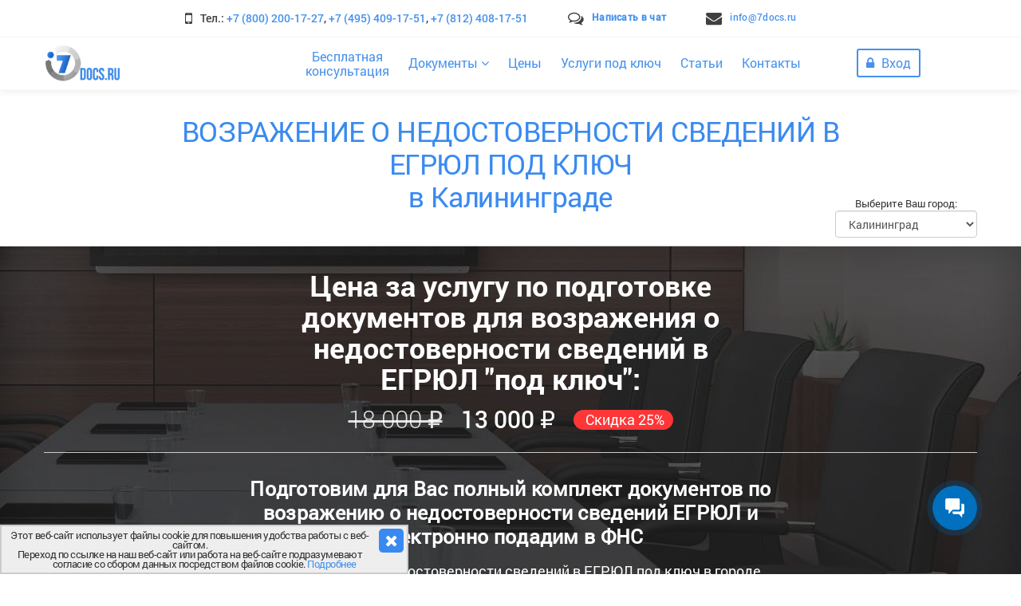

--- FILE ---
content_type: text/html; charset=utf-8
request_url: https://7docs.ru/services/vozrazhenia-po-nedostovernosti-svedeni-pod-kluch?region_name=%D0%9A%D0%B0%D0%BB%D0%B8%D0%BD%D0%B8%D0%BD%D0%B3%D1%80%D0%B0%D0%B4
body_size: 31917
content:
<!DOCTYPE html>
<html>
<head>
    <meta charset="utf-8" />
    <meta name="viewport" content="width=device-width, initial-scale=1.0">
        <title>Возражение по недостоверности сведений в ЕГРЮЛ &quot;под ключ&quot; (Калининград) | 7docs</title>
            <meta name="description" content="Внесение изменений в ЕГРЮЛ онлайн в максимально короткие сроки в Калининграде. Без посещения ФНС, документы в день обращения. Индивидуальный подход. Бесплатная консультация.">
            <meta name="keywords" content="Возражение по недостоверности сведений в ЕГРЮЛ, Возражение по недостоверности сведений в под ключ, Возражение по недостоверности сведений">
            <meta name="twitter:card" content="summary_large_image" />
            <meta name="twitter:widgets:new-embed-design" content="on">
            <meta name="twitter:widgets:csp" content="on">
            <meta property="og:url" content="https://7docs.ru/services/vozrazhenia-po-nedostovernosti-svedeni-pod-kluch?region_name=%D0%9A%D0%B0%D0%BB%D0%B8%D0%BD%D0%B8%D0%BD%D0%B3%D1%80%D0%B0%D0%B4">
            <meta property="og:type" content="article">
            <meta name="twitter:site" content="@7docs" />
            <meta name="twitter:creator" content="@7docs">
            <meta name="twitter:title" content="Возражение по недостоверности сведений в ЕГРЮЛ &quot;под ключ&quot; (Калининград)" />
            <meta property="og:title" content="Возражение по недостоверности сведений в ЕГРЮЛ &quot;под ключ&quot; (Калининград)">
            <meta name="twitter:description" content="Внесение изменений в ЕГРЮЛ онлайн в максимально короткие сроки в Калининграде. Без посещения ФНС, документы в день обращения. Индивидуальный подход. Бесплатная консультация." />
            <meta property="og:description" content="Внесение изменений в ЕГРЮЛ онлайн в максимально короткие сроки в Калининграде. Без посещения ФНС, документы в день обращения. Индивидуальный подход. Бесплатная консультация.">
            <meta name="twitter:image" content="https://7docs.ru/Content/images/landings/services/offline/shop-services25.png" />
            <meta name="og:image" content="https://7docs.ru/Content/images/landings/services/offline/shop-services25.png" />
            <meta property="og:image:width" content="921">
            <meta property="og:image:height" content="484">
            <link rel="canonical" href="https://7docs.ru/services/vozrazhenia-po-nedostovernosti-svedeni-pod-kluch?region_name=Калининград" />

    <link rel="apple-touch-icon" sizes="180x180" href="/apple-touch-icon.png" />
    <link rel="icon" type="image/png" href="/favicon-32x32.png" sizes="32x32" />
    <link rel="icon" type="image/png" href="/favicon-16x16.png" sizes="16x16" />
    <link rel="manifest" href="/manifest.json" />
    <link rel="mask-icon" href="/safari-pinned-tab.svg" color="#398af0" />
    <meta name="theme-color" content="#ffffff" />
    
    
    <link href="/Content/noty?v=JU9x10vgFdZyaa2oBSa2gL0kp9--gMaTy6OdpuyNdoc1" rel="stylesheet"/>

        
            <link href="/Content/csswb?v=YVydv-eTcKAKtGgMNRZl2vizWzUb6DFTWnaDux1V-jk1" rel="stylesheet"/>

        
    
    <script type="text/javascript">!function () { var t = document.createElement("script"); t.type = "text/javascript", t.async = !0, t.src = "https://vk.ru/js/api/openapi.js?169", t.onload = function () { VK.Retargeting.Init("VK-RTRG-1052038-hgOYA"), VK.Retargeting.Hit() }, document.head.appendChild(t) }();</script>
    <noscript><img src="https://vk.ru/rtrg?p=VK-RTRG-1052038-hgOYA" style="position:fixed; left:-999px;" alt="" /></noscript>
    
    
</head>
<body>
    
    <div class="theme-layout">
        <header class="business1 homepodkluch">
            <div class="business1-top">
                <div class="container">
                    <div class="business1-top-bar">
                        <span class="top-contact contacts-data-phone"><i class="fa fa-mobile"></i> Тел.: <a class="" href="tel:+78002001727">+7 (800) 200-17-27</a>, <a class="" href="tel:+74954091751">+7 (495) 409-17-51</a>, <a class="" href="tel:+78124081751">+7 (812) 408-17-51</a></span>
                        <span class="top-chat"><i class="fa fa-comments-o" aria-hidden="true"></i> <a id="showChat" href="javascript:void(0)">Написать в чат</a></span>
                        <span class="top-mail contacts-data-mail"><i class="fa fa-envelope"></i> <a href="mailto:info@7docs.ru">info@7docs.ru</a></span>
                        

                        <ul>
                            <li><a target="_blank" rel="noopener" href="https://vk.ru/7docs" title=""><i class="fa fa-vk" aria-hidden="true"></i></a></li>
                            
                            
                            <li><a target="_blank" rel="noopener" href="https://www.youtube.com/channel/UCRhQoqqNNme8EuwgsLYgutQ" title=""><i class="fa fa-youtube" aria-hidden="true"></i></a></li>
                            <li><a target="_blank" rel="noopener" href="https://t.me/x7docs" title=""><i class="fa fa-telegram" aria-hidden="true"></i></a></li>
                        </ul>
                    </div>
                </div>
            </div>
            
<header id="menu-sec" class="header for-sticky">
    <div class="container">
        <div style="margin:0" class="row v-center">
            <div class="mobile-menu-trigger-box">
                <div class="mobile-menu-trigger">
                    <span></span>
                </div>
            </div>
            <div class="header-item item-left">
                <div class="logo">
                    <a href="/">
                        <img src="/Content/images/Logo2.png" alt="logo" />
                    </a>
                </div>
            </div>
            <!-- menu start here -->
            <div class="header-item item-center">
                <div class="menu-overlay">
                </div>
                <nav class="menu">
                    <div class="mobile-menu-head">
                        <div class="go-back"><i class="fa fa-angle-left"></i></div>
                        <div class="current-menu-title"></div>
                        <div class="mobile-menu-close">&times;</div>
                    </div>
                    <ul class="menu-main">
                        <li class="menu-doubleline">
                            <a class="openConsultingDialog" href="/Contact/ContactBackCallPartial">Бесплатная<span></span><br />консультация</a>
                        </li>
                        <li class="menu-item-has-children">
                            <a href="javascript:void(0)">Документы <i class="fa fa-angle-down"></i></a>
                            <div class="sub-menu mega-menu mega-menu-column-3">
                                <ul class="drop-2">
                                    <li class="menu-item-has-children-sub">
                                        <a href="javascript:void(0)">Регистрация ИП, ООО, АО, СНТ <i class="fa fa-angle-down"></i></a>
                                        <div class="sub-sub-menu mega-menu mega-menu-column-2" style="animation: 0.5s ease 0s 1 normal forwards running slideRight;">
                                            <div class="list-item drop-1">
                                                <div class="menu-h">
                                                    <!--noindex-->Регистрация ИП <!--/noindex-->
                                                </div>
                                                <ul>
                                                    <li>
                                                        <!--noindex--><a href="/Registracia-IP" class="b">Зарегистрировать ИП онлайн бесплатно</a><!--/noindex-->
                                                    </li>
                                                    <li>
                                                        <!--noindex--><a href="/Instrukcia/Registracija_ip_besplatno">Пошаговая инструкция по регистрации ИП</a><!--/noindex-->
                                                    </li>
                                                    <li>
                                                        <!--noindex--><a href="/P21001">Форма Р21001 для регистрации ИП</a><!--/noindex-->
                                                    </li>
                                                </ul>
                                                <div class="menu-h"> <!--noindex-->Регистрация ООО <!--/noindex--></div>
                                                <ul>
                                                    <li>
                                                        <!--noindex--><a href="/Registracia-OOO" class="b">Зарегистрировать ООО онлайн бесплатно</a><!--/noindex-->
                                                    </li>
                                                    <li>
                                                        <!--noindex--><a href="/Instrukcia/Registracija_ooo_besplatno">Пошаговая инструкция по регистрации ООО</a><!--/noindex-->
                                                    </li>
                                                    <li>
                                                        <!--noindex--><a href="/P11001">Форма Р11001 для регистрации ООО</a><!--/noindex-->
                                                    </li>
                                                    <li>
                                                        <!--noindex--><a href="/Articles/88">Устав ООО</a><!--/noindex-->
                                                    </li>
                                                    <li>
                                                        <!--noindex--><a href="/Articles/89">Решение ООО</a><!--/noindex-->
                                                    </li>
                                                </ul>
                                                <div class="menu-h">
                                                    <!--noindex-->Самозанятый <!--/noindex-->
                                                </div>
                                                <ul>
                                                    <li>
                                                        <!--noindex--><a target="_blank" rel="noopener" href="https://partners.dasreda.ru/landing/self-employed?erid=2RanynAMpzk&partnerID=9d44b255285356ea995d" class="b">Зарегистрироваться как самозанятый онлайн бесплатно</a><!--/noindex-->
                                                    </li>
                                                </ul>
                                                
                                            </div>
                                            <div class="list-item drop-1">
                                                <div class="menu-h">
                                                    <!--noindex-->Регистрация АО <!--/noindex-->
                                                </div>
                                                <ul>
                                                    <li>
                                                        <!--noindex--><a href="/Registracia-AO-online" class="b">Зарегистрировать АО онлайн</a><!--/noindex-->
                                                    </li>
                                                    <li>
                                                        <!--noindex--><a href="/Instrukcia/Registracia-AO">Пошаговая инструкция по регистрации АО</a><!--/noindex-->
                                                    </li>
                                                    <li>
                                                        <!--noindex--><a href="/Instrukcia/Registracia-akciy-AO">Выпуск и эмиссия акций АО</a><!--/noindex-->
                                                    </li>
                                                </ul>
                                                <div class="menu-h">
                                                    <!--noindex-->Регистрация СНТ <!--/noindex-->
                                                </div>
                                                <ul>
                                                    <li>
                                                        <!--noindex--><a href="/Registracia-SNT" class="b">Зарегистрировать СНТ онлайн</a><!--/noindex-->
                                                    </li>
                                                    <li>
                                                        <!--noindex--><a href="/Instrukcia/Registracia-SNT">Пошаговая инструкция по регистрации СНТ</a><!--/noindex-->
                                                    </li>
                                                    <li>
                                                        <!--noindex--><a href="/P11001-SNT">Форма Р11001 для регистрации СНТ</a><!--/noindex-->
                                                    </li>
                                                </ul>
                                            </div>
                                        </div>
                                    </li>
                                    <li class="menu-item-has-children-sub">
                                        <a href="javascript:void(0)">Внесение изменений ООО <i class="fa fa-angle-down"></i></a>
                                        <div class="sub-sub-menu mega-menu mega-menu-column-2" style="animation: 0.5s ease 0s 1 normal forwards running slideRight;">
                                            <div class="list-item drop-1">
                                                <div class="menu-h">
                                                    <!--noindex-->Смена директора ООО <!--/noindex-->
                                                </div>
                                                <ul>
                                                    <li>
                                                        <!--noindex--><a href="/Smena-direktora-ooo" class="b">Сменить директора ООО онлайн</a><!--/noindex-->
                                                    </li>
                                                    <li>
                                                        <!--noindex--><a href="/Instrukcia/Smena-direktora-OOO">Пошаговая инструкция по смене директора</a><!--/noindex-->
                                                    </li>
                                                    <li>
                                                        <!--noindex--><a href="/P13014-direktor">Форма Р13014 для смены директора ООО</a><!--/noindex-->
                                                    </li>
                                                </ul>
                                                <div class="menu-h">
                                                    <!--noindex-->Смена адреса ООО <!--/noindex-->
                                                </div>
                                                <ul>
                                                    <li>
                                                        <!--noindex--><a href="/Smena-adresa-ooo" class="b">Сменить адрес ООО онлайн</a><!--/noindex-->
                                                    </li>
                                                    <li>
                                                        <!--noindex--><a href="/Instrukcia/Smena-adresa-OOO">Пошаговая инструкция по смене адреса</a><!--/noindex-->
                                                    </li>
                                                    <li>
                                                        <!--noindex--><a href="/Instrukcia/Smena-adresa-ooo-v-drugoi-region">Инструкция по смене адреса в другой регион</a><!--/noindex-->
                                                    </li>
                                                    <li>
                                                        <!--noindex--><a href="/P13014-address">Форма Р13014 для смены адреса</a><!--/noindex-->
                                                    </li>
                                                </ul>
                                                <div class="menu-h">
                                                    <!--noindex-->Смена ОКВЭД ООО <!--/noindex-->
                                                </div>
                                                <ul>
                                                    <li>
                                                        <!--noindex--><a href="/Smena-okved-ooo" class="b">Сменить ОКВЭД ООО онлайн</a><!--/noindex-->
                                                    </li>
                                                    <li>
                                                        <!--noindex--><a href="/Instrukcia/Smena-kodov-OKVED-OOO">Пошаговая инструкция по смене ОКВЭД</a><!--/noindex-->
                                                    </li>
                                                    <li>
                                                        <!--noindex--><a href="/P13014-okved">Форма Р13014 для смены ОКВЭД</a><!--/noindex-->
                                                    </li>
                                                </ul>
                                                <div class="menu-h">
                                                    <!--noindex-->Смена наименования ООО <!--/noindex-->
                                                </div>
                                                <ul>
                                                    <li>
                                                        <!--noindex--><a href="/Smena-naimenovania-ooo" class="b">Сменить наименование ООО онлайн</a><!--/noindex-->
                                                    </li>
                                                    <li>
                                                        <!--noindex--><a href="/Instrukcia/Smena-naimenovania-OOO">Пошаговая инструкция по смене наименования</a><!--/noindex-->
                                                    </li>
                                                    <li>
                                                        <!--noindex--><a href="/P13014-naimenovanie">Форма Р13014 для смены наименования</a><!--/noindex-->
                                                    </li>
                                                </ul>
                                                <div class="menu-h">
                                                    <!--noindex-->Перерегистрация устава по 312-ФЗ в ООО <!--/noindex-->
                                                </div>
                                                <ul>
                                                    <li>
                                                        <!--noindex--><a href="/Pereregistracia-ustava" class="b">Сменить устав ООО онлайн</a><!--/noindex-->
                                                    </li>
                                                    <li>
                                                        <!--noindex--><a href="/Instrukcia/Pereregistraciya-ustava-OOO">Пошаговая инструкция по перерегистрации устава</a><!--/noindex-->
                                                    </li>
                                                    <li>
                                                        <!--noindex--><a href="/P13014-ustav">Форма Р13014 для перерегистрации устава</a><!--/noindex-->
                                                    </li>
                                                </ul>
                                            </div>
                                            <div class="list-item drop-1">
                                                <div class="menu-h">
                                                    <!--noindex-->Увеличение Уставного Капитала ООО <!--/noindex-->
                                                </div>
                                                <ul>
                                                    <li>
                                                        <!--noindex--><a href="/Uvelichenie-ustavnogo-kapitala" class="b">Увеличить УК в ООО онлайн</a><!--/noindex-->
                                                    </li>
                                                    <li>
                                                        <!--noindex--><a href="/Instrukcia/Uvelichenie-uk-OOO">Пошаговая инструкция по увеличению УК</a><!--/noindex-->
                                                    </li>
                                                    <li>
                                                        <!--noindex--><a href="/P13014-uvelichenie-ustavnogo-kapitala">Форма Р13014 для увеличения УК</a><!--/noindex-->
                                                    </li>
                                                </ul>
                                                <div class="menu-h">
                                                    <!--noindex-->Уменьшение Уставного Капитала ООО <!--/noindex-->
                                                </div>
                                                <ul>
                                                    <li>
                                                        <!--noindex--><a href="/Umenshenie-ustavnogo-kapitala-ooo" class="b">Уменьшить УК в ООО онлайн</a><!--/noindex-->
                                                    </li>
                                                    <li>
                                                        <!--noindex--><a href="/Instrukcia/Umenshenie-uk-OOO">Пошаговая инструкция по уменьшению УК</a><!--/noindex-->
                                                    </li>
                                                    <li>
                                                        <!--noindex--><a href="/P13014-umenshenie-ustavnogo-kapitala">Форма Р13014 для уменьшения УК</a><!--/noindex-->
                                                    </li>
                                                </ul>
                                                <div class="menu-h">
                                                    <!--noindex-->Перераспределение доли ООО участнику <!--/noindex-->
                                                </div>
                                                <ul>
                                                    <li>
                                                        <!--noindex--><a href="/Pereraspredelenie-doli-obshestva-uchastniku" class="b">Перераспределить долю ООО онлайн</a><!--/noindex-->
                                                    </li>
                                                    <li>
                                                        <!--noindex--><a href="/Instrukcia/Pereraspredelenie-doli-obshestva-uchastniku-OOO">Пошаговая инструкция по перераспределению доли</a><!--/noindex-->
                                                    </li>
                                                    <li>
                                                        <!--noindex--><a href="/P13014-pereraspredelenie-doley">Форма Р13014 для перераспределения доли в ООО</a><!--/noindex-->
                                                    </li>
                                                </ul>
                                                <div class="menu-h">
                                                    <!--noindex-->Способ принятия решений в ООО <!--/noindex-->
                                                </div>
                                                <ul>
                                                    <li>
                                                        <!--noindex--><a href="/Sposob-prinatia-resheny-v-ooo" class="b">Сменить способ принятия решений онлайн</a><!--/noindex-->
                                                    </li>
                                                    <li>
                                                        <!--noindex--><a href="/Instrukcia/Sposob-prinatia-resheniy-v-OOO">Пошаговая инструкция по смене способа принятия решений</a><!--/noindex-->
                                                    </li>
                                                    <li>
                                                        <!--noindex--><a href="/P13014">Форма Р13014</a><!--/noindex--><!--/noindex-->
                                                    </li>
                                                </ul>
                                                <div class="menu-h">
                                                    <!--noindex-->Исправление ошибок в ЕГРЮЛ <!--/noindex-->
                                                </div>
                                                <ul>
                                                    <li>
                                                        <!--noindex--><a href="/Ispravlenie-oshibok-egrul" class="b">Исправить ошибку в ЕГРЮЛ онлайн</a><!--/noindex-->
                                                    </li>
                                                    <li>
                                                        <!--noindex--><a href="/Instrukcia/Korrektirovka-oshibok-OOO">Пошаговая инструкция по исправлению ошибок в ЕГРЮЛ</a><!--/noindex-->
                                                    </li>
                                                    <li>
                                                        <!--noindex--><a href="/P13014-korrektirovka-oshibok">Форма Р13014 для корректировки ошибок ЕГРЮЛ</a><!--/noindex-->
                                                    </li>
                                                </ul>
                                            </div>
                                        </div>
                                    </li>
                                    <li class="menu-item-has-children-sub">
                                        <a href="javascript:void(0)">Внесение изменений ИП <i class="fa fa-angle-down"></i></a>
                                        <div class="sub-sub-menu single-column-menu">
                                            <div class="list-item drop-1">
                                                <div class="menu-h">
                                                    <!--noindex-->Изменение ОКВЭД ИП <!--/noindex-->
                                                </div>
                                                <ul>
                                                    <li>
                                                        <!--noindex--><a href="/Smena-OKVED-IP" class="b">Сменить ОКВЭД ИП онлайн</a><!--/noindex-->
                                                    </li>
                                                    <li>
                                                        <!--noindex--><a href="/Instrukcia/Smena-kodov-OKVED-IP">Пошаговая инструкция по смене ОКВЭД в ИП</a><!--/noindex-->
                                                    </li>
                                                    <li>
                                                        <!--noindex--><a href="/P24001">Форма Р24001 для изменения ИП</a><!--/noindex-->
                                                    </li>
                                                </ul>
                                            </div>
                                        </div>
                                    </li>
                                    <li class="menu-item-has-children-sub">
                                        <a href="javascript:void(0)">Ликвидация ИП, ООО <i class="fa fa-angle-down"></i></a>
                                        <div class="sub-sub-menu single-column-menu">
                                            <div class="list-item drop-1">
                                                <div class="menu-h">
                                                    <!--noindex-->Ликвидация ИП <!--/noindex-->
                                                </div>
                                                <ul>
                                                    <li>
                                                        <!--noindex--><a href="/Likvidacia-IP" class="b">Закрыть ИП онлайн</a><!--/noindex-->
                                                    </li>
                                                    <li>
                                                        <!--noindex--><a href="/Instrukcia/Likvidacia-IP">Пошаговая инструкция ликвидации ИП</a><!--/noindex-->
                                                    </li>
                                                    <li>
                                                        <!--noindex--><a href="/P26001">Форма Р26001 для ликвидации ИП</a><!--/noindex-->
                                                    </li>
                                                </ul>
                                                <div class="menu-h">
                                                    <!--noindex-->Ликвидация ООО <!--/noindex-->
                                                </div>
                                                <ul>
                                                    <li>
                                                        <!--noindex--><a href="/Likvidacia-OOO" class="b">Ликвидировать ООО онлайн</a><!--/noindex-->
                                                    </li>
                                                    <li>
                                                        <!--noindex--><a href="/Instrukcia/Likvidaciya-OOO">Пошаговая инструкция ликвидации ООО</a><!--/noindex-->
                                                    </li>
                                                    <li>
                                                        <!--noindex--><a href="/P15016">Форма Р15016 для ликвидации ООО</a><!--/noindex-->
                                                    </li>
                                                    <li>
                                                        <!--noindex--><a href="/Otmena-likvidacii-OOO" class="b">Отмена ликвидации ООО онлайн</a><!--/noindex-->
                                                    </li>
                                                </ul>
                                                <div class="menu-h">
                                                    <!--noindex-->Упрощенная ликвидация ООО <!--/noindex-->
                                                </div>
                                                <ul>
                                                    <li>
                                                        <!--noindex--><a href="/OooLiquidation/CreateSimple?docType=2" class="b">Упрощенная ликвидация ООО онлайн</a><!--/noindex-->
                                                    </li>
                                                    <li>
                                                        <!--noindex--><a href="/Instrukcia/Uproshennaya-Likvidacia-OOO">Инструкция по упрощенной процедуре ликвидации ООО</a><!--/noindex-->
                                                    </li>
                                                </ul>
                                            </div>
                                        </div>
                                    </li>
                                    <li class="menu-item-has-children-sub">
                                        <a href="javascript:void(0)">
                                            Регистрация филиалов/представительств <i class="fa fa-angle-down"></i>
                                        </a>
                                        <div class="sub-sub-menu single-column-menu">
                                            <div class="list-item drop-1">

                                                <div class="menu-h">
                                                    <!--noindex-->Филиалы <!--/noindex-->
                                                </div>
                                                <ul>
                                                    <li>
                                                        <!--noindex--><a href="/Otkrytie-filiala-OOO" class="b">Открыть филиал ООО онлайн</a><!--/noindex-->
                                                    </li>
                                                    <li>
                                                        <!--noindex--><a href="/Instrukcia/Otkrytie-filiala">Пошаговая инструкция по открытию филиала</a><!--/noindex-->
                                                    </li>
                                                    <li>
                                                        <!--noindex--><a href="/P13014-otkrytie-filiala">Форма Р13014 для открытия филиала ООО</a><!--/noindex-->
                                                    </li>
                                                </ul>
                                                <div class="menu-h">
                                                    <!--noindex-->Обособленные подразделения <!--/noindex-->
                                                </div>
                                                <ul>
                                                    <li>
                                                        <!--noindex--><a href="/Otkrytie-obosoblennogo-podrazdelenia" class="b">Открыть ОП ООО</a><!--/noindex-->
                                                    </li>
                                                    <li>
                                                        <!--noindex--><a href="/C-09-3-1">Форма № С-09-3-1 для создания ОП</a><!--/noindex-->
                                                    </li>
                                                    <li>
                                                        <!--noindex--><a href="/Instrukcia/Obosoblennoe-podrazdelenie-OOO">Пошаговая инструкция по открытию ОП ООО</a><!--/noindex-->
                                                    </li>
                                                    <li>
                                                        <!--noindex--><a href="/Zakrytie-obosoblennogo-podrazdelenia-OOO-online" class="b">Закрыть ОП ООО</a><!--/noindex-->
                                                    </li>
                                                    <li>
                                                        <!--noindex--><a href="/Instrukcia/Zakrytie-Obosoblennogo-podrazdelenia-OOO">Пошаговая инструкция по закрытию ОП ООО</a><!--/noindex-->
                                                    </li>
                                                </ul>
                                            </div>
                                        </div>
                                    </li>
                                    <li class="menu-item-has-children-sub">
                                        <a href="javascript:void(0)">
                                            Недостоверность сведений в ЕГРЮЛ <i class="fa fa-angle-down"></i>
                                        </a>
                                        <div class="sub-sub-menu single-column-menu">
                                            <div class="list-item drop-1">
                                                <ul>
                                                    <li>
                                                        <!--noindex--><a href="/Nedostovernost-svedeniy-v-EGRUL" class="b">Заполнить заявление о недостоверности онлайн</a><!--/noindex-->
                                                    </li>
                                                    <li>
                                                        <!--noindex--><a href="/Instrukcia/Nedostovernost-svedeniy-v-OOO">Пошаговая инструкция по недостоверности сведений</a><!--/noindex-->
                                                    </li>
                                                    <li>
                                                        <!--noindex--><a href="/P34001">Форма Р34001 о недостоверности сведений</a><!--/noindex-->
                                                    </li>
                                                    <li>
                                                        <!--noindex--><a href="/P34002">Форма Р34002 о недостоверности сведений</a><!--/noindex-->
                                                    </li>
                                                    <li>
                                                        <!--noindex--><a href="/P38001">Форма Р38001 о недостоверности сведений</a><!--/noindex-->
                                                    </li>
                                                </ul>
                                            </div>
                                        </div>
                                    </li>
                                    <li class="menu-item-has-children-sub">
                                        <a href="javascript:void(0)">
                                            Дополнительные документы ООО <i class="fa fa-angle-down"></i>
                                        </a>
                                        <div class="sub-sub-menu single-column-menu">
                                            <div class="list-item drop-1">
                                                <div class="menu-h">
                                                    <!--noindex-->Проведение очередного годового собрания ООО <!--/noindex-->
                                                </div>
                                                <ul>
                                                    <li>
                                                        <!--noindex--><a href="/Godovoe-sobranie" class="b">Создать документы для проведения годового собрания ООО</a><!--/noindex-->
                                                    </li>
                                                </ul>
                                                <div class="menu-h">
                                                    <!--noindex-->Продление полномочий директора ООО <!--/noindex-->
                                                </div>
                                                <ul>
                                                    <li>
                                                        <!--noindex--><a href="/Protokol-reshenie-prodlenii-polnomochii" class="b">Продлить полномочия директора онлайн</a><!--/noindex-->
                                                    </li>
                                                    <li>
                                                        <!--noindex--><a href="/Instrukcia/Protocol-o-prodlenii-polnomochiy">Пошаговая инструкция по продлению полномочий</a><!--/noindex-->
                                                    </li>
                                                </ul>
                                                <div class="menu-h">
                                                    <!--noindex-->Электронная отправка в налоговую <!--/noindex-->
                                                </div>
                                                <ul>
                                                    <li>
                                                        <!--noindex--><a href="/Instrukcia/Electronnaya-otravka-v-nalogovuyu" class="b">Отправить документы в ФНС</a><!--/noindex-->
                                                    </li>
                                                </ul>
                                            </div>
                                        </div>
                                    </li>
                                    <li class="menu-item-has-children-sub">
                                        <a href="javascript:void(0)">Миграционные документы <i class="fa fa-angle-down"></i></a>
                                        <div class="sub-sub-menu single-column-menu">
                                            <div class="list-item drop-1">
                                                <ul>
                                                    <li>
                                                        <!--noindex--><a href="/FMS" class="b">Подготовить уведомления в ФМС онлайн</a><!--/noindex-->
                                                    </li>
                                                    <li>
                                                        <!--noindex--><a href="/Articles/36/novoe-v-uvedomlenii-o-pribytii-inostrannogo-grazhdanina-v-2025-godu">Уведомление о прибытии иностранного гражданина</a><!--/noindex-->
                                                    </li>
                                                    <li>
                                                        <!--noindex--><a href="/Articles/35/uvedomlenie-o-snyatii-s-ucheta-inostrannogo-grazhdanina">Уведомление о снятии с учета иностранного гражданина</a><!--/noindex-->
                                                    </li>
                                                    <li>
                                                        <!--noindex--><a href="/Uvedomlenie-o-zakluchenii-trudovogo-dogovora">Уведомление о заключении трудового договора с иностранцем</a><!--/noindex-->
                                                    </li>
                                                    <li>
                                                        <!--noindex--><a href="/Uvedomlenie-o-rastorzhenii-trudovogo-dogovora">Уведомление о расторжении трудового договора с иностранцем</a><!--/noindex-->
                                                    </li>
                                                </ul>
                                            </div>
                                        </div>
                                    </li>
                                    
                                </ul>
                            </div>
                        </li>
                        <li>
                            <a href="/Prices">Цены</a>
                        </li>
                        <li>
                            <a href="/services/pod-kluch">Услуги под ключ</a>
                        </li>
                        <li>
                            <a href="/Articles">Статьи</a>
                        </li>
                        <li>
                            <a href="/Contact">Контакты</a>
                        </li>
                    </ul>
                </nav>
            </div>
            <!-- menu end here -->
            <div class="header-item item-right">
                <div class="log-in-sec">
                    <a class="log-in-sec-a" href="javascript:void(0)" rel="nofollow">
                        <span>
                            <i class="fa fa-lock"></i>
                                Вход
                        </span>
                    </a>
                    <div class="login-form">
                        
                    </div>
                </div><!-- Login Form -->
                <!-- mobile menu trigger -->

            </div>
        </div>
    </div>
</header>
        </header>
        <div class="renderBodyBox"></div>
        


<link href="/Content/landings?v=o45tcNBvQaFVXPQ7YN-yud8MN3FKZUKPkhPqKOZUg8w1" rel="stylesheet"/>

<link href="/Content/podklyuch?v=T8FTEx92ERL4jY-hCMlo3TLwSS9WhlTk0aRyI9Uw6QU1" rel="stylesheet"/>


<div class="podklyuch-landing" itemscope itemtype="http://schema.org/Product">
    <meta itemprop="image" content="https://7docs.ru/Content/images/landings/services/offline/shop-services25.png" />
    <div itemprop="offers" itemscope itemtype="http://schema.org/Offer">
        <meta itemprop="price" content="13000.00">
        <meta itemprop="priceCurrency" content="RUB">
        <link itemprop="availability" href="http://schema.org/InStock">
    </div>
    <section class="block remove-gap-bottom">
        <div class="container">
            <div class="container width-900">
                <div class="headingX" style="margin-bottom: 0;">
                    <h1 itemprop="name">Возражение о недостоверности сведений в ЕГРЮЛ под ключ <span class="region_name">в Калининграде</span></h1>
                    <span><i></i><i></i><i></i><i></i><i></i><i></i><i></i><i></i><i></i><i></i></span>
                    <div class="clearfix"></div>
                </div>
                <div class="clearfix"></div>
            </div>
            <div class="select-region-box">
                <p>Выберите Ваш город:</p>
                <select id="select-region" class="form-control">
                        <option value="Москва">Москва</option>
                        <option value="Санкт-Петербург">Санкт-Петербург</option>
                        <option value="Новосибирск">Новосибирск</option>
                        <option value="Екатеринбург">Екатеринбург</option>
                        <option value="Казань">Казань</option>
                        <option value="Нижний Новгород">Нижний Новгород</option>
                        <option value="Челябинск">Челябинск</option>
                        <option value="Самара">Самара</option>
                        <option value="Омск">Омск</option>
                        <option value="Ростов-на-Дону">Ростов-на-Дону</option>
                        <option value="Уфа">Уфа</option>
                        <option value="Красноярск">Красноярск</option>
                        <option value="Воронеж">Воронеж</option>
                        <option value="Пермь">Пермь</option>
                        <option value="Волгоград">Волгоград</option>
                        <option value="Краснодар">Краснодар</option>
                        <option value="Саратов">Саратов</option>
                        <option value="Тюмень">Тюмень</option>
                        <option value="Тольятти">Тольятти</option>
                        <option value="Ижевск">Ижевск</option>
                        <option value="Барнаул">Барнаул</option>
                        <option value="Ульяновск">Ульяновск</option>
                        <option value="Иркутск">Иркутск</option>
                        <option value="Хабаровск">Хабаровск</option>
                        <option value="Махачкала">Махачкала</option>
                        <option value="Ярославль">Ярославль</option>
                        <option value="Владивосток">Владивосток</option>
                        <option value="Оренбург">Оренбург</option>
                        <option value="Томск">Томск</option>
                        <option value="Кемерово">Кемерово</option>
                        <option value="Новокузнецк">Новокузнецк</option>
                        <option value="Рязань">Рязань</option>
                        <option value="Набережные Челны">Набережные Челны</option>
                        <option value="Астрахань">Астрахань</option>
                        <option value="Киров">Киров</option>
                        <option value="Пенза">Пенза</option>
                        <option value="Севастополь">Севастополь</option>
                        <option value="Балашиха">Балашиха</option>
                        <option value="Липецк">Липецк</option>
                        <option value="Чебоксары">Чебоксары</option>
                        <option value="Калининград">Калининград</option>
                        <option value="Тула">Тула</option>
                        <option value="Ставрополь">Ставрополь</option>
                        <option value="Курск">Курск</option>
                        <option value="Улан-Удэ">Улан-Удэ</option>
                        <option value="Сочи">Сочи</option>
                        <option value="Тверь">Тверь</option>
                        <option value="Магнитогорск">Магнитогорск</option>
                        <option value="Иваново">Иваново</option>
                        <option value="Брянск">Брянск</option>
                </select>
            </div>
        </div>
    </section>
    <section class="block parallax landing">
        <div class="white">
            <div class="fixed-img sec-bg-pk1">
                <div class="sec-bg-pk1-filter"></div>
            </div>
            <div class="container">
                <div class="owl-wrapper-outer">
                    <div>
                        <div class="special-price col-md-12">
                            <div>
                                <div class="clearfix"></div>
                                <h2>Цена за услугу по подготовке документов для возражения о недостоверности сведений в ЕГРЮЛ "под ключ":</h2>
                                <div class="price-container">
                                    <div class="price-box-old-price">
                                        18 000 ₽
                                    </div>
                                    <div class="price-box-new-price">

                                        13 000 ₽
                                    </div>
                                    <div class="price-box-discount">
                                        <div>
                                            Скидка 25%
                                        </div>
                                    </div>
                                </div>
                                <div class="clearfix"></div>
                                <hr />
                                <div class="clearfix"></div>
                            </div>
                        </div>
                        <div class="main-description col-md-12">
                            <div itemprop="description">
                                <div class="clearfix"></div>
                                <h3>
                                    Подготовим для Вас полный комплект документов по возражению о недостоверности сведений ЕГРЮЛ и электронно подадим в ФНС
                                </h3>
                                <div class="clearfix"></div>
                                <ul>
                                    <li>
                                        <i class="fa fa-check-square-o" aria-hidden="true"></i> <span class="region_name_text1">Возражение о недостоверности сведений в ЕГРЮЛ под ключ в городе Калининград.</span>
                                    </li>
                                    <li>
                                        <i class="fa fa-check-square-o" aria-hidden="true"></i> Готовим документы за час и электронно с ЭЦП подаем документы в МИФНС.
                                    </li>
                                    <li>
                                        <i class="fa fa-check-square-o" aria-hidden="true"></i> Без нотариуса и оплаты гос пошлины.
                                    </li>
                                    
                                    <li>
                                        <i class="fa fa-check-square-o" aria-hidden="true"></i> Полное консультирование по возражению о недостоверности сведений в ЕГРЮЛ.
                                    </li>
                                    <li>
                                        <i class="fa fa-check-square-o" aria-hidden="true"></i> Подготовка документов (формы заявлений Р13014, Р34001, Р34002, Р38001).
                                    </li>
                                    <li>
                                        <i class="fa fa-check-square-o" aria-hidden="true"></i> Подача и получение документов в регистрирующем органе.
                                    </li>
                                    <li>
                                        <i class="fa fa-check-square-o" aria-hidden="true"></i> Полное сопровождение клиента.
                                    </li>
                                </ul>
                                <div class="clearfix"></div>
                            </div>
                        </div>
                    </div>
                    <div class="clearfix"></div>
                </div>
                <a href="javascript:void(0)" class="submit big green margin-top35 try-btn">Бесплатная консультация</a>
            </div>
        </div>
    </section>
    <section class="block">
        <div class="container width-900">
            <div class="row">
                <div class="about about-sec feature-block-center">
                    <div class="col-md-12">
                        <h2>Почему стоит обратиться к профессиональным юристам?</h2>
                        <div class="clearfix"></div>
                        <div class="row">
                            <div class="col-md-12">
                                
                                <p class="header-p">
                                    Наша компания «7docs» поможет Вам с составлением возражения о недостоверности сведений в ЕГРЮЛ <span class="region_name">в Калининграде</span>.
                                </p>
                                <p>
                                    Если хотите самостоятельно подать документы, можете использовать пошаговую инструкцию.
                                    Но мы рекомендуем доверить процедуру нашим специалистам.
                                </p>
                                <p>
                                    Почему стоит обратиться к нам? Вот только некоторые факты:
                                </p>
                                <ul>
                                    <li>
                                        <i class="fa fa-chevron-right" aria-hidden="true"></i> Готовы подготовить документы в течение одного часа;
                                    </li>
                                    <li>
                                        <i class="fa fa-chevron-right" aria-hidden="true"></i> Мы в течение десяти лет предоставляем юридические услуги;
                                    </li>
                                    <li>
                                        <i class="fa fa-chevron-right" aria-hidden="true"></i> Предоставляем минимальное время исполнения;
                                    </li>
                                    <li>
                                        <i class="fa fa-chevron-right" aria-hidden="true"></i> В нашей компании работают профессиональные юристы;
                                    </li>
                                    <li>
                                        <i class="fa fa-chevron-right" aria-hidden="true"></i> Использование профессионального программного обеспечения не позволяет допускать ошибок при оформлении документов;
                                    </li>
                                    <li>
                                        <i class="fa fa-chevron-right" aria-hidden="true"></i> Гарантируем 100% возврат денег при отказе регистрации.
                                    </li>
                                    <li>
                                        <i class="fa fa-chevron-right" aria-hidden="true"></i> Стоимость наших услуг ниже рыночной<span class="region_name_dative"> по Калининграду</span>.
                                    </li>
                                </ul>
                            </div>
                        </div>
                        <div class="clearfix"></div>
                    </div>
                </div>
            </div>
        </div>
    </section>
    <section id="contacts-section" class="block sdocs-features">
        <div class="container width-900">
            <div class="row">
                <div class="about about-sec contact-block">
                    <h2>
                        Связаться с нами
                    </h2>
                    <div class="clearfix"></div>
                    <div class="">
                        <div class="col-md-6">
                            <div class="contact-form-box">
                                <h3>
                                    Онлайн заявка
                                </h3>
                                


<style>
    .contactresultmess.good {
        border: 2px solid #1fcc1d;
        background: #e4ffe1;
    }

    .contactresultmess.bad {
        background-color: #ffb0b0;
        border: 2px solid red;
    }
</style>
<link href="/Scripts/noty3/animate.css" rel="stylesheet" />
<link href="/Scripts/noty3/noty.css" rel="stylesheet" />
<link href="/Scripts/noty3/themes/relax.css" rel="stylesheet" />
<div class="form-29ad7a8b-12ed-4e10-92ce-08868a501e06" id="contForm-29ad7a8b-12ed-4e10-92ce-08868a501e06">
    <div class="contactresultmess" style="display:none">
        <div style="text-align: center;font-size: 20px;" class="messagestatus"></div>
    </div>
<form action="/Contact/Create3/22" enctype="multipart/form-data" id="ajaxContForm-29ad7a8b-12ed-4e10-92ce-08868a501e06" method="post">        <input type="hidden" name="CapchaToken" id="CapchaToken" />
        <div class="form-horizontal">
            <div class="text-danger"></div>
            
            <input data-val="true" data-val-number="Значение должно состоять из цифр" data-val-required="Требуется поле ContactCategoryId." id="ContactCategoryId" name="ContactCategoryId" type="hidden" value="22" />
            <input id="RegionName" name="RegionName" type="hidden" value="Калининград" />
            <input id="PageUrl" name="PageUrl" type="hidden" value="" />
            <div class="form-group">
                <div class="col-md-12">
                    <input class="form-control subject-29ad7a8b-12ed-4e10-92ce-08868a501e06 text-box single-line" id="Subject" name="Subject" placeholder="Ваше имя" type="text" value="" />
                    <span class="field-validation-valid text-danger" data-valmsg-for="Subject" data-valmsg-replace="true"></span>
                </div>
            </div>

            <div class="form-group">
                <div class="col-md-12">
                    <input class="form-control mail email-29ad7a8b-12ed-4e10-92ce-08868a501e06 text-box single-line" id="Email" name="Email" placeholder="Ваш email или телефон" type="text" value="" />
                    <span class="field-validation-valid text-danger" data-valmsg-for="Email" data-valmsg-replace="true"></span>
                </div>
            </div>

            <div class="form-group">
                <div class="col-md-12">
                    <textarea class="form-control" cols="20" id="Body" name="Body" placeholder="Комментарий к заказу(опционально)" rows="2">
</textarea>
                    <span class="field-validation-valid text-danger" data-valmsg-for="Body" data-valmsg-replace="true"></span>
                </div>
            </div>
            <div class="form-group add-files-items-box">
                <div class="col-md-12 input_fields_wrap">
                    <div><input type="file" name="attaches" /></div>
                </div>
                <div class="col-md-12">
                    <div class="add_field_button">Добавить еще один файл</div>
                </div>
            </div>
            <div class="form-group">
                <div class="col-md-12">
                    <input type="submit" class="submit g-recaptcha"
                           data-sitekey="6LdduGAbAAAAAJQydim0e7DU7ToXX3o0tkXEI1jI"
                           data-callback='onSubmiti3qtKe0SEE6SzgiGilAeBg'
                           data-action='submit'
                           value="Отправить заявку" />
                </div>
            </div>
        </div>
</form>    <div style="margin-bottom:0" class="progress progress-striped">
        <div class="progress-bar progress-bar-success">0%</div>
    </div>
    <div class="form-group privacy">
        Нажимая кнопку "Отправить заявку", я соглашаюсь с <a target="_blank" rel="noopener" href="/RersonalConsent">обработкой персональных данных</a>.
    </div>
</div>
    <script src="https://www.google.com/recaptcha/api.js" async defer></script>






                            </div>
                        </div>
                        <div class="col-md-6 text-left" id="contacts-data" style="">
                            <h3>
                                <i class="fa fa-volume-control-phone" aria-hidden="true"></i> Телефоны
                            </h3>
                            <div style="margin-bottom: 25px;">
                                <p class="contacts-data-phone">
                                    <a class="" href="tel:+78002001727">+7 (800) 200-17-27</a><br /> <a class="" href="tel:+74954091751">+7 (495) 409-17-51</a><br /> <a class="" href="tel:+78124081751">+7 (812) 408-17-51</a>
                                </p>
                            </div>
                            <h3>
                                <i class="fa fa-envelope-o" aria-hidden="true"></i> Email
                            </h3>
                            <div>
                                <p class="contacts-data-mail">
                                    <a href="mailto:info@7docs.ru">info@7docs.ru</a>
                                </p>
                            </div>
                            <div id="contacts-data-address-box">
                            </div>
                        </div>
                    </div>
                    <div id="contacts-data-map-box">
                    </div>
                </div>
            </div>
        </div>
    </section>
    <section class="block sdocs-features3">
        <div class="container width-900">
            <div class="row">
                <div class="about about-sec">
                    <div class="col-md-12">
                        <h2>Схема работы</h2>
                        <div>
                            <div class="text-col-center">

                                На нашем сайте вы можете заказать <a href="javascript:void(0)" class="href try-btn">обратный звонок</a> или позвонить по <span class="region_name_text2">телефонам <a class="" href="tel:+78002001727">+7 (800) 200-17-27</a>, <a class="" href="tel:+74954091751">+7 (495) 409-17-51</a>, <a class="" href="tel:+78124081751">+7 (812) 408-17-51</a></span><br />
                                Или можете поступить следующим образом:
                            </div>
                        </div>
                        <div class="clearfix"></div>
                        <div class="row">
                            <div class="col-md-3">
                                <div class="work-step-item">
                                    <div class="num-col">
                                        <div>
                                            1
                                        </div>
                                    </div>
                                    <div class="text-col">
                                        Вы направляете нам заявку
                                    </div>
                                    <div class="text-col-descr">
                                        Вы направляете на почту <a href="mailto:info@7docs.ru">info@7docs.ru</a> соответствующую заявку
                                    </div>
                                </div>
                            </div>
                            <div class="col-md-3">
                                <div class="work-step-item">
                                    <div class="work-step-item-arrow">
                                        <i class="fa fa-long-arrow-right" aria-hidden="true"></i>
                                    </div>
                                    <div class="num-col">
                                        <div>
                                            2
                                        </div>
                                    </div>
                                    <div class="text-col">
                                        Мы запрашиваем у Вас документы
                                    </div>
                                    <div class="text-col-descr">
                                        Запрашиваем у Вас список необходимых документов для работы
                                    </div>
                                    <div class="clearfix"></div>
                                </div>
                            </div>
                            <div class="col-md-3">
                                <div class="work-step-item">
                                    <div class="work-step-item-arrow">
                                        <i class="fa fa-long-arrow-right" aria-hidden="true"></i>
                                    </div>
                                    <div class="num-col">
                                        <div>
                                            3
                                        </div>
                                    </div>
                                    <div class="text-col">
                                        Готовим комплект документов
                                    </div>
                                    <div class="text-col-descr">
                                        После получения подготавливаем необходимый комплект документов
                                    </div>
                                    <div class="clearfix"></div>
                                </div>
                            </div>
                            <div class="col-md-3">
                                <div class="work-step-item">
                                    <div class="work-step-item-arrow">
                                        <i class="fa fa-long-arrow-right" aria-hidden="true"></i>
                                    </div>
                                    <div class="num-col">
                                        <div>
                                            4
                                        </div>
                                    </div>
                                    <div class="text-col">
                                        Отправляем документы в налоговую
                                    </div>
                                    <div class="text-col-descr">
                                        Подготовленная документация отправляется в соответствующий орган ФНС
                                    </div>
                                    <div class="clearfix"></div>
                                </div>
                            </div>
                        </div>
                        <div class="clearfix"></div>
                    </div>
                </div>
            </div>
        </div>
    </section>
    <section class="block">
        <div class="container width-900">
            <div class="row">
                <div class="about about-sec feature-block">
                    <div class="col-md-12">
                        <h2>Как избежать расходов на нотариуса и госпошлину?</h2>
                        <div class="clearfix"></div>
                        <div class="row">
                            <div class="col-md-7">
                                <p class="p-feat-1">
                                    Процесс отправки документов в налоговую при помощи ЭЦП бесплатный.
                                </p>
                                
                                <div>
                                    <a href="javascript:void(0)" class="submit big try-btn">Отправить заявку</a>
                                </div>
                            </div>
                            <div class="col-md-5" itemscope itemtype="https://schema.org/ImageObject">
                                <img src="/Content/images/landings/home-landings/ecp4.png" alt="ЭЦП" itemprop="contentUrl" />
                                <meta itemprop="name" content="ЭЦП" />
                                <meta itemprop="description" content="ЭЦП для электронной отправки документов в ФНС" />
                            </div>
                            <div class="clearfix"></div>
                        </div>
                        <div class="clearfix"></div>
                    </div>

                </div>
            </div>
        </div>
    </section>
    <section class="block sdocs-features4">
        <div class="container width-900">
            <div class="row">
                <div class="about about-sec">
                    <div class="col-md-12">
                        <h2>Преимущества</h2>
                        <div>
                            <div class="text-col-center">
                                Почему клиенты выбирают нас
                            </div>
                        </div>
                        <div class="clearfix"></div>
                        <div class="row">
                            <div class="col-md-4">
                                <div class="work-step-item">
                                    <div class="num-col">
                                        <div>
                                            <img alt="иконка диспетчер" src="/Content/images/landings/home-landings/1111.png" />
                                        </div>
                                    </div>
                                    <div class="text-col">
                                        Консультируем бесплатно
                                    </div>
                                    <div class="text-col-descr">
                                        Проконсультируем перед процедурой по всем важным вопросам при возражении о недостоверности сведений в ЕГРЮЛ
                                    </div>
                                </div>
                            </div>
                            <div class="col-md-4">
                                <div class="work-step-item">
                                    <div class="num-col">
                                        <div>
                                            <img alt="иконка документов" src="/Content/images/landings/home-landings/11112.png" />
                                        </div>
                                    </div>
                                    <div class="text-col">
                                        Готовим документы в день обращения
                                    </div>
                                    <div class="text-col-descr">
                                        В течение дня Вы получаете на почту полный комплект документов для оформления возражения о недостоверности сведений в ЕГРЮЛ на согласование
                                    </div>
                                    <div class="clearfix"></div>
                                </div>
                            </div>
                            <div class="col-md-4">
                                <div class="work-step-item">
                                    <div class="num-col">
                                        <div>
                                            <img alt="иконка правосудие" src="/Content/images/landings/home-landings/11113.png" />
                                        </div>
                                    </div>
                                    <div class="text-col">
                                        Отправка документов в ФНС без Вашего участия
                                    </div>
                                    <div class="text-col-descr">
                                        С помощью электронно-цифровой подписи Ваши документы отправляются в налоговую в этот же день после согласования
                                    </div>
                                    <div class="clearfix"></div>
                                </div>

                            </div>
                        </div>
                        <div class="clearfix"></div>
                    </div>
                </div>
            </div>
        </div>
    </section>
    
    <style>
    .carousel .carousel-item {
        color: #999;
        overflow: hidden;
        min-height: 120px;
        font-size: 13px;
    }

    .carousel .media img {
        width: 80px;
        height: 80px;
        display: block;
        border-radius: 50%;
    }

    .carousel .testimonial {
        padding: 0 0 0 60px;
        position: relative;
    }

        .carousel .testimonial::before {
            content: "\201C";
            font-family: Arial,sans-serif;
            color: #e2e2e2;
            font-weight: bold;
            font-size: 68px;
            line-height: 54px;
            position: absolute;
            left: 15px;
            top: 0;
        }

    .carousel .overview b {
        text-transform: uppercase;
        color: #4591ed;
    }

    .carousel .carousel-indicators {
        bottom: -40px;
    }

    .carousel-indicators li, .carousel-indicators li.active {
        width: 20px;
        height: 20px;
        border-radius: 50%;
        margin: 1px 3px;
        box-sizing: border-box;
    }

    .carousel-indicators li {
        background: #e2e2e2;
        border: 4px solid #fff;
    }

        .carousel-indicators li.active {
            color: #fff;
            background: #4591ed;
            border: 5px double;
        }
</style>
<section class="block landing grandblock" style="margin-bottom: 50px;">
    <div class="container">
        <div class="row">
            <div class="col-sm-12">
                <h2>Отзывы</h2>
                <div id="testmonialsCarousel" class="carousel slide" data-ride="carousel">
                    <!-- Carousel indicators -->
                    <ol class="carousel-indicators">
                        <li data-target="#testmonialsCarousel" data-slide-to="0" class="active"></li>
                        <li data-target="#testmonialsCarousel" data-slide-to="1"></li>
                        
                    </ol>
                    <!-- Wrapper for carousel items -->
                    <div class="carousel-inner">
                        <div class="item active">
                            <div class="row">
                                <div class="col-sm-4">
                                    <div class="media">
                                        <div class="media-body">
                                            <div class="testimonial" style="line-height: 19px;letter-spacing: -0.5px;">
                                                <p class="medium">Я был приятно удивлен скоростью работы сервиса 7docs. Сразу после заполнения необходимой информации, все документы были не только готовы, но и автоматически отправлены в соответствующие государственные органы. Это избавило меня от необходимости лично посещать различные инстанции и сэкономило массу времени!</p>
                                                <p class="big overview"><b>Иван И.</b>, ИП</p>
                                            </div>
                                        </div>
                                    </div>
                                </div>
                                <div class="col-sm-4">
                                    <div class="media">
                                        <div class="media-body">
                                            <div class="testimonial">
                                                <p class="medium">Мы часто участвуем в аукционах и каждый раз сталкиваемся с необходимостью быстрой подготовки документов. 7docs существенно упрощает этот процесс, экономя нам время и ресурсы.</p>
                                                <p class="big overview"><b>Антон П.</b>, предприниматель</p>
                                            </div>
                                        </div>
                                    </div>
                                </div>
                                <div class="col-sm-4">
                                    <div class="media">
                                        <div class="media-body">
                                            <div class="testimonial">
                                                <p class="medium">После открытия своего малого бизнеса, я столкнулась с необходимостью ведения документации. 7docs помог мне справиться с этой задачей без необходимости нанимать бухгалтера.</p>
                                                <p class="big overview"><b>Мария В.</b>, предприниматель</p>
                                            </div>
                                        </div>
                                    </div>
                                </div>
                            </div>
                        </div>
                        <div class="item">
                            <div class="row">
                                <div class="col-sm-4">
                                    <div class="media">
                                        <div class="media-body">
                                            <div class="testimonial">
                                                <p class="medium">Изменение юридического адреса компании всегда было головной болью, но благодаря 7docs, весь процесс занял всего пару кликов. Отличный сервис!</p>
                                                <p class="big overview"><b>Дмитрий С.</b>, предприниматель</p>
                                            </div>
                                        </div>
                                    </div>
                                </div>
                                <div class="col-sm-4">
                                    <div class="media">
                                        <div class="media-body">
                                            <div class="testimonial">
                                                <p class="medium">Я решила зарегистрировать ИП, чтобы официально работать на фрилансе. 7docs сделал этот процесс невероятно простым и понятным.</p>
                                                <p class="big overview"><b>Елена С.</b>, фрилансер</p>
                                            </div>
                                        </div>
                                    </div>
                                </div>
                                <div class="col-sm-4">
                                    <div class="media">
                                        <div class="media-body">
                                            <div class="testimonial">
                                                <p class="medium">Наша компания регулярно обновляет организационно-правовую информацию, и 7docs стал незаменимым инструментом в этом процессе. Рекомендуем!</p>
                                                <p class="big overview"><b>Николай М.</b>, предприниматель</p>
                                            </div>
                                        </div>
                                    </div>
                                </div>
                            </div>
                        </div>
                    </div>
                    <div class="clearfix"></div>
                </div>
                <div class="clearfix"></div>
            </div>
            <div class="clearfix"></div>
        </div>
        <div class="clearfix"></div>
    </div>
    <div class="clearfix"></div>
</section>
    <section class="block">
        <div class="container width-900">
            <div class="row">
                <div class="about about-sec">
                    <div class="col-md-12" style="text-align:center">
                        <h3>Дополнительная услуга: электронная отправка "под ключ":</h3>
                        <div class="clearfix"></div>
                        <p>
                            Если у Вас есть ЭЦП, но вы не знаете, как отправить документы в налоговый орган мы можем отправить ваш комплект документов. Стоимость данной услуги 3600<i class="fa fa-rub" aria-hidden="true"></i>. От вас нужен только удаленный доступ. <a class="ahref try-btn" href="javascript:void(0)">ЗАКАЗАТЬ >></a>
                        </p>
                        <div class="clearfix"></div>
                    </div>
                </div>
            </div>
        </div>
    </section>
    <section id="contacts-section" class="block sdocs-features">
        <div class="container width-900">
            <div class="row">
                <div class="about about-sec contact-block">
                    <h2>
                        Остались вопросы?
                    </h2>
                    <div class="mini-text">
                        <p>Оставьте заявку - наши юристы ответят на вопросы и, при необходимости, возьмут решение на себя.</p>
                    </div>
                    <div class="clearfix"></div>
                    <div class="">
                        <div class="col-md-6">
                            <div class="contact-form-box">
                                <h3>
                                    Онлайн заявка
                                </h3>
                                


<style>
    .contactresultmess.good {
        border: 2px solid #1fcc1d;
        background: #e4ffe1;
    }

    .contactresultmess.bad {
        background-color: #ffb0b0;
        border: 2px solid red;
    }
</style>
<link href="/Scripts/noty3/animate.css" rel="stylesheet" />
<link href="/Scripts/noty3/noty.css" rel="stylesheet" />
<link href="/Scripts/noty3/themes/relax.css" rel="stylesheet" />
<div class="form-9b48c426-3fc6-4633-ab29-e7e5e7aa25d5" id="contForm-9b48c426-3fc6-4633-ab29-e7e5e7aa25d5">
    <div class="contactresultmess" style="display:none">
        <div style="text-align: center;font-size: 20px;" class="messagestatus"></div>
    </div>
<form action="/Contact/Create3/22" enctype="multipart/form-data" id="ajaxContForm-9b48c426-3fc6-4633-ab29-e7e5e7aa25d5" method="post">        <input type="hidden" name="CapchaToken" id="CapchaToken" />
        <div class="form-horizontal">
            <div class="text-danger"></div>
            
            <input data-val="true" data-val-number="Значение должно состоять из цифр" data-val-required="Требуется поле ContactCategoryId." id="ContactCategoryId" name="ContactCategoryId" type="hidden" value="22" />
            <input id="RegionName" name="RegionName" type="hidden" value="Калининград" />
            <input id="PageUrl" name="PageUrl" type="hidden" value="" />
            <div class="form-group">
                <div class="col-md-12">
                    <input class="form-control subject-9b48c426-3fc6-4633-ab29-e7e5e7aa25d5 text-box single-line" id="Subject" name="Subject" placeholder="Ваше имя" type="text" value="" />
                    <span class="field-validation-valid text-danger" data-valmsg-for="Subject" data-valmsg-replace="true"></span>
                </div>
            </div>

            <div class="form-group">
                <div class="col-md-12">
                    <input class="form-control mail email-9b48c426-3fc6-4633-ab29-e7e5e7aa25d5 text-box single-line" id="Email" name="Email" placeholder="Ваш email или телефон" type="text" value="" />
                    <span class="field-validation-valid text-danger" data-valmsg-for="Email" data-valmsg-replace="true"></span>
                </div>
            </div>

            <div class="form-group">
                <div class="col-md-12">
                    <textarea class="form-control" cols="20" id="Body" name="Body" placeholder="Комментарий к заказу(опционально)" rows="2">
</textarea>
                    <span class="field-validation-valid text-danger" data-valmsg-for="Body" data-valmsg-replace="true"></span>
                </div>
            </div>
            <div class="form-group add-files-items-box">
                <div class="col-md-12 input_fields_wrap">
                    <div><input type="file" name="attaches" /></div>
                </div>
                <div class="col-md-12">
                    <div class="add_field_button">Добавить еще один файл</div>
                </div>
            </div>
            <div class="form-group">
                <div class="col-md-12">
                    <input type="submit" class="submit g-recaptcha"
                           data-sitekey="6LdduGAbAAAAAJQydim0e7DU7ToXX3o0tkXEI1jI"
                           data-callback='onSubmitJsRIm8YM0arKefl56ol1Q'
                           data-action='submit'
                           value="Отправить заявку" />
                </div>
            </div>
        </div>
</form>    <div style="margin-bottom:0" class="progress progress-striped">
        <div class="progress-bar progress-bar-success">0%</div>
    </div>
    <div class="form-group privacy">
        Нажимая кнопку "Отправить заявку", я соглашаюсь с <a target="_blank" rel="noopener" href="/RersonalConsent">обработкой персональных данных</a>.
    </div>
</div>
    <script src="https://www.google.com/recaptcha/api.js" async defer></script>






                            </div>
                        </div>
                        <div class="col-md-6 text-left" id="contacts-data">
                            <h3>
                                <i class="fa fa-volume-control-phone" aria-hidden="true"></i> Телефоны
                            </h3>
                            <div style="margin-bottom: 25px;">
                                <p class="contacts-data-phone">
                                    <a class="" href="tel:+78002001727">+7 (800) 200-17-27</a><br /> <a class="" href="tel:+74954091751">+7 (495) 409-17-51</a><br /> <a class="" href="tel:+78124081751">+7 (812) 408-17-51</a>
                                </p>
                            </div>
                            <h3>
                                <i class="fa fa-envelope-o" aria-hidden="true"></i> Email
                            </h3>
                            <div>
                                <p class="contacts-data-mail">
                                    <a href="mailto:info@7docs.ru">info@7docs.ru</a>
                                </p>
                            </div>
                        </div>
                    </div>
                </div>
            </div>
        </div>
    </section>
</div>

        <footer class="block">
            
            <div class="container">
                <div class="row">
                    <div class="col-md-3">
                        <div class="f-about-7docs">
                            <a href="/" title=""><img src="/Content/images/logo2.png" alt="logo" /></a>
                        </div>
                        
                    </div>
                    <div class="col-md-3">
                        <div>
                            <div class="h3"><i>Инструкции и бланки</i></div>
                            <ul>
                                <li>
                                    <a href="/Documents">
                                        Формы, бланки, образцы заполнения
                                    </a>
                                </li>
                                <li>
                                    <a href="/StepByStep-Instructions">Пошаговые инструкции</a>
                                </li>
                                <li>
                                    <a href="/Instructions?video=True">Видеоинструкции</a>
                                </li>
                            </ul>
                        </div>
                    </div><!-- Find Office  -->
                    <div class="col-md-3">
                        <div class="h3"><i>Онлайн справочники</i></div>
                        <ul>
                            <li>
                                <a href="/Egrul" title="">Информация из ЕГРЮЛ и ЕГРИП</a>
                            </li>
                            <li>
                                <a href="/MassAddress" title="">Проверка массовых адресов</a>
                            </li>
                            <li>
                                <a href="/Okveds" title="">Коды деятельности ОКВЭД</a>
                            </li>
                            <li>
                                <a href="/Ifns" title="">Информация об ИФНС</a>
                            </li>
                            <li>
                                <a href="/DisqualifiedRegister" title="">Реестр дисквалифицированных лиц</a>
                            </li>
                            <li>
                                <a href="/Fias" title="">ФИАС</a>
                            </li>
                            <li>
                                <a href="/Oksm" title="">ОКСМ</a>
                            </li>
                            <li>
                                <a href="/Calculator_NDS_propisyu" title="">Калькулятор НДС</a>
                            </li>
                            <li>
                                <a href="/Calculator_NDFL" title="">Калькулятор НДФЛ</a>
                            </li>
                        </ul>
                    </div><!-- Find Office  -->

                    <div class="col-md-3">
                        <div class="h3"><i>Партнерские программы и сервисы</i></div>
                        <ul>
                            <li>
                                <a href="/Partnership" title="">Партнерская программа</a>
                            </li>
                            <li>
                                <a href="/Referral" title="">Реферальная программа</a>
                            </li>
                            <li><a href="/CryptoKeyBuy/CreateKey" title="">Выпустить ЭЦП</a></li>
                        </ul>
                    </div>
                    <!-- Find Office  -->

                </div>
            </div>

            <div class="pluso">
                <a onclick="Share.vkontakte('URL','TITLE','IMG_PATH','DESC')">
                    <span class="shareButton vk" src="/Content/images/share.png"></span>
                </a>
                
                <a onclick="Share.mailru('URL','TITLE','IMG_PATH','DESC')">
                    <span class="shareButton mlru" src="/Content/images/share.png"></span>
                </a>
                <a onclick="Share.odnoklassniki('URL','DESC')">
                    <span class="shareButton odkl" src="/Content/images/share.png"></span>
                </a>
                

                <script>
        Share = {
            vkontakte: function (purl, ptitle, pimg, text) {
                url = 'http://vkontakte.ru/share.php?';
                url += 'url=' + encodeURIComponent(document.URL);
                url += '&noparse=true';
                Share.popup(url);
            },
            odnoklassniki: function (purl, text) {
                url = 'http://www.odnoklassniki.ru/dk?st.cmd=addShare&st.s=1';
                url += '&st._surl=' + encodeURIComponent(document.URL);
                Share.popup(url);
            },
            facebook: function (purl, ptitle, pimg, text) {
                url = 'http://www.facebook.com/sharer.php?s=100';
                url += '&p[url]=' + encodeURIComponent(document.URL);
                Share.popup(url);
            },
            twitter: function (purl, ptitle) {
                url = 'http://twitter.com/share?';
                url += '&url=' + encodeURIComponent(document.URL);
                url += '&text=' + 'Возражение по недостоверности сведений в ЕГРЮЛ &quot;под ключ&quot; (Калининград) | 7docs';
                url += '&via=' + '7docs';
                Share.popup(url);
            },
            mailru: function (purl, ptitle, pimg, text) {
                url = 'http://connect.mail.ru/share?';
                url += 'url=' + encodeURIComponent(document.URL);
                Share.popup(url)
            },

            popup: function (url) {
                window.open(url, '', 'toolbar=0,status=0,width=626,height=436');
            }
        };
                </script>
            </div>



            <div class="bottom-line">
                <div class="container">
                    <span>©2014-2026 ООО "БИ ЭКСКЛЮЗИВ"</span>
                    <ul>
                        <li style="text-transform:uppercase"><a href="/" title="">ГЛАВНАЯ СТРАНИЦА</a></li>
                        <li><a href="/Referral" title="">ПАРТНЕРСКАЯ ПРОГРАММА</a></li>
                        <li><a href="/Privacy" title="">ПОЛИТИКА КОНФИДЕНЦИАЛЬНОСТИ</a></li>
                        <li><a href="/TermsOfUse" title="">ПОЛЬЗОВАТЕЛЬСКОЕ СОГЛАШЕНИЕ</a></li>
                        <li><a href="/Contact" title="">КОНТАКТЫ</a></li>
                    </ul>
                </div>
            </div>
        </footer>
        <a href="#top" class="jump-to-top">Back to Top</a>

        <div class="cookieinfo" style="display: none;">
            <div class="cookieinfo-close" style=" margin: 3px 0 0; float: right; display: block; padding: 5px 8px; min-width: 29px; margin-left: 5px; border-top-left-radius: 5px; border-top-right-radius: 5px; border-bottom-right-radius: 5px; border-bottom-left-radius: 5px; cursor: pointer; color: #fff; font-size: 20px; background-color: #398af0; text-align: center; background-position: initial initial; background-repeat: initial initial;">
                <i class="fa fa-times" aria-hidden="true"></i>
            </div>
            <span style="display:block;padding:5px 0 5px 0;">
                Этот веб-сайт использует файлы cookie для повышения удобства работы с веб-сайтом.<br />
                Переход по ссылке на наш веб-сайт или работа на веб-сайте подразумевают согласие со сбором данных посредством файлов cookie.  <a href="/Privacy" style="">Подробнее</a>
            </span>
        </div>
    </div><!-- Boxed and Wide Layout -->
    <div id="dialog-register"></div>
    <script src="/bundles/modernizr?v=wBEWDufH_8Md-Pbioxomt90vm6tJN2Pyy9u9zHtWsPo1"></script>

    <script src="/bundles/jquery?v=FVs3ACwOLIVInrAl5sdzR2jrCDmVOWFbZMY6g6Q0ulE1"></script>

    <script src="/bundles/bootstrap?v=2Fz3B0iizV2NnnamQFrx-NbYJNTFeBJ2GM05SilbtQU1"></script>

    <script src="/bundles/jquery-ui-dialog?v=3z2ULar9WgF-lAdZoWTWgcaM99UzM-O6g6nw0HvNgys1"></script>

    <script src="/bundles/unobtrusive?v=Xuam6TWPhcGt1QT7p5fexG3T-XZA9hjh88zJ89jkDQQ1"></script>

    <script src="/bundles/js?v=D39dm4kiYoVghaVseZtzViOXiS-6fPq9bYhi4ewVxlI1"></script>

    
    
    <script src="/bundles/noty3?v=NUGdEGf_yidcYmkMrDg1A2TA0tj6aG1Le5pvzY-D0ew1"></script>

    <!--[if lt IE 10]>
    <script type="text/javascript" src="~/Scripts/libs/jquery.xdomainrequest.min.js"></script>
    <![endif]-->
    <script src="/bundles/jquery-suggestions?v=s-gWrhf8Pc-cZhERkhSkt-V3JZi09Ppr2avaJhY5EMs1"></script>

    <script>
        $(document).ready(function () {
            $.ajaxSetup({ cache: false });
            $("body").on("click", ".openRegisterDialog", function (e) {
                e.preventDefault();
                var url = $(this).attr('href');

                $("#dialog-register").dialog({
                    autoOpen: false,
                    resizable: false,
                    width: '60%',
                    maxWidth: "768px",
                    show: { effect: 'drop', direction: "up" },
                    modal: true,
                    draggable: false,
                    open: function (event, ui) {
                        $(this).load(url);
                        $("body").addClass("overflow-hidden");
                    },
                    close: function (event, ui) {
                        $(this).dialog('close');
                        $("body").removeClass("overflow-hidden");
                    },
                    dialogClass: 'register-popup'
                });

                $("#dialog-register").dialog('open');
                return false;
            });
        });
    </script>
    <script>
        $(document).ready(function () {
            $.ajaxSetup({ cache: false });
            $("body").on("click", ".openConsultingDialog", function (e) {
                e.preventDefault();
                var url = $(this).attr('href');

                $("#dialog-register").dialog({
                    autoOpen: false,
                    resizable: false,
                    width: '60%',
                    maxWidth: "768px",
                    show: { effect: 'drop', direction: "up" },
                    modal: true,
                    draggable: false,
                    open: function (event, ui) {
                        $(this).load(url);
                        $("body").addClass("overflow-hidden");
                    },
                    close: function (event, ui) {
                        $(this).dialog('close');
                        $("body").removeClass("overflow-hidden");
                    },
                    dialogClass: 'register-popup siteserviceinfo'
                });

                $("#dialog-register").dialog('open');
                return false;
            });
        });
    </script>
    <script>
        $(document).on("click", "#simpleRegister input[type=submit]", function (e) {
            e.preventDefault();
            grecaptcha.ready(function () {
                grecaptcha.execute('6LdduGAbAAAAAJQydim0e7DU7ToXX3o0tkXEI1jI', { action: 'submit' }).then(function (token) {
                    // Add your logic to submit to your backend server here.
                    onSimpleRegisterSubmit(token);
                });
            });
        });
        function onSimpleRegisterSubmit(token) {
            $(".register-popup form#simpleRegister .validation-summary-valid ul").html('');
            $("#reg-loader-wrapper").show();
            $("#errorSimpleDataRegister").text("");
            $("input#RegisterSmartSecretToken").val(token);

            var empty = $('.register-popup form#simpleRegister').find("input.simpleRegisterInput").filter(function () {
                return this.value === "";
            });
            if (empty.length === 0 && validateEmail($(".register-popup form#simpleRegister input#Email").val())
                && ($.trim($('.register-popup form#simpleRegister input#Password').val()) != '')
                && ($('.register-popup form#simpleRegister input#Password').val() === $('.register-popup form#simpleRegister input#ConfirmPassword').val())) {
                let form = $("#simpleRegister");
                $.ajax({
                    type: "POST",
                    url: form.attr("action"),
                    data: form.serialize()
                }).done(function (data) {
                    if (data.isError) {
                        $("#errorSimpleDataRegister").html(data.errorString);
                    } else {
                        window.location.href = data.redirectUrl;
                    }
                }).fail(function (jqXHR, textStatus) {
                    $("#errorSimpleDataRegister").html("Ошибка входа в систему");
                }).always(function () {
                    $("#reg-loader-wrapper").hide();
                });
            }
            else {
                $("#reg-loader-wrapper").hide();
                if ($.trim($('.register-popup form#simpleRegister input#Email').val()) === '') {
                    $('.register-popup form#simpleRegister input#Email').parents('.inputDiv').css("border", "2px red solid");
                }
                else {
                    if (validateEmail($(".register-popup form#simpleRegister input#Email").val())) {
                        $(".register-popup form#simpleRegister .validation-summary-valid ul li.incorrectemail").hide();
                    }
                    else {
                        if ($(".register-popup form#simpleRegister .validation-summary-valid ul li.incorrectemail").length === 0) {
                            $(".register-popup form#simpleRegister .validation-summary-valid ul").append("<li class='incorrectemail'>Введите корректный email</li>");
                        }
                        else {
                            $(".register-popup form#simpleRegister .validation-summary-valid ul li.incorrectemail").show();
                        }
                    }
                }

                $('.register-popup form#simpleRegister input[type=password]').each(function () {
                    if ($.trim($(this).val()) == '') {
                        $(this).parents('.inputDiv').css("border", "2px red solid");
                    }
                });
                if ($('.register-popup form#simpleRegister input#Password').val() != $('.register-popup form#simpleRegister input#ConfirmPassword').val()) {
                    if ($(".register-popup form#simpleRegister .validation-summary-valid ul li.incorrectpass").length === 0) {
                        $(".register-popup form#simpleRegister .validation-summary-valid ul").append("<li class='incorrectpass'>Пароли не совпадают</li>");
                    }
                    else {
                        $(".register-popup form#simpleRegister .validation-summary-valid ul li.incorrectpass").show();
                    }
                }
                else {
                    $(".register-popup form#simpleRegister .validation-summary-valid ul li.incorrectpass").hide();
                }
                $(".register-popup form#simpleRegister").on('change keyup', 'input', function () {
                    $(this).parents('.inputDiv').css("border", "1px solid #C8C8C8");
                });
            }
        };
        function validateEmail(email) {
            var re = /^(([^<>()[\]\\.,;:\s@\"]+(\.[^<>()[\]\\.,;:\s@\"]+)*)|(\".+\"))@((\[[0-9]{1,3}\.[0-9]{1,3}\.[0-9]{1,3}\.[0-9]{1,3}\])|(([a-zA-Z\-0-9]+\.)+[a-zA-Z]{2,}))$/;
            return re.test(email);
        }
    </script>
    <script>
        $(document).on("click", "#LoginFormPartial input[type=submit]", function (e) {
            e.preventDefault();
            grecaptcha.ready(function () {
                grecaptcha.execute('6LdduGAbAAAAAJQydim0e7DU7ToXX3o0tkXEI1jI', { action: 'submit' }).then(function (token) {
                    // Add your logic to submit to your backend server here.
                    onPartialSubmit(token);
                });
            });
        });
        function onPartialSubmit(token) {
            $("#errorDataPartial").text("");
            $("input#PartialSecretToken").val(token);
            let form = $("#LoginFormPartial");
            $.ajax({
                type: "POST",
                url: form.attr("action"),
                data: form.serialize()
            }).done(function (data) {
                if (data.isError) {
                    $("#errorDataPartial").html(data.errorString);
                } else {
                    window.location.href = data.redirectUrl;
                }
            }).fail(function (jqXHR, textStatus) {
                $("#errorDataPartial").html("Ошибка входа в систему");
            }).always(function () {
            });
        }
    </script>
    <script type="text/javascript">
        $(function () {
            $('.log-in-sec-a').click(function () {
                $.ajax({
                    url: "/Account/AccountPartial",
                    type: "GET",
                    beforeSend: function () {
                        $(".login-form").html('<div style="text-align:center"><img alt="Загрузка" src="/Content/images/loader.gif" /></div>');
                    },
                    success: function (response, status, xhr) {
                        var jqContainer = $(".login-form");
                        jqContainer.html(response);
                    },
                    error: function (xhr, status, error) {
                        alert(xhr.responseText);
                    }
                });
            });
        });

    function generate(type, text) {
        new Noty({
            type: type,
            layout: 'centerRight',
            theme: 'relax',
            text: text,
            timeout: '10000',
            progressBar: true,
            closeWith: ['click'],
            maxVisible: 10,
                animation: {
                open: 'animated bounceInRight',
                close: 'animated bounceOutRight',
                easing: 'swing',
                speed: 500
            },
            callbacks: {

            },
        }).show();
    }
    </script>
    <script>
        $(document).on("submit", "form.SubscribeForm", function (e) {
            $(".SubscribeForm-Val").hide();
            $(".SubscribeForm-Val").text("");
            $(".SubscribeForm-Success").text("");

            e.preventDefault(); // avoid to execute the actual submit of the form.

            var form = $(this);
            var actionUrl = form.attr('action');

            $.ajax({
                type: "POST",
                url: actionUrl,
                data: form.serialize(), // serializes the form's elements.
                success: function (data) {
                    if (data.status == 3) {
                        $(".SubscribeForm-Val").show();
                        $(".SubscribeForm-Val").text("Введите корректный email.");
                    } else if (data.status == 1) {
                        $(".SubscribeForm-Success").show();
                        $(".SubscribeForm-Box").hide();
                        $(".SubscribeForm-Success").text("Поздравляем! Ваша подписка успешно оформлена.");
                    } else if (data.status == 2) {
                        $(".SubscribeForm-Success").show();
                        $(".SubscribeForm-Box").hide();
                        $(".SubscribeForm-Success").text("Вы уже есть в нашей базе подписчиков.");
                    } else {
                        $(".SubscribeForm-Val").show();
                        $(".SubscribeForm-Val").text("Произошла ошибка, попробуйте еще раз.");
                    }
                    console.log(data); // show response from the php script.
                }
            });

        });
    </script>
    
    <script>
        $(document).ready(function () {
                
                let region_name = 'Калининград';
                ChangeRegion(region_name);
                
        });
        $("body").on("change", "#select-region", function () {
            let region_name = $(this).val();
            ChangeRegion(region_name);
            IsMoscow(region_name);
        });
        function IsMoscow(region_name) {
            if (region_name == null) {
                region_name = "Москва";
            }
            $.ajax({
                type: "GET",
                url: "/HomePodKluch/IsMoscow?regionName=" + region_name,
                success: function (data) {
                    if (data === true) {
                        $("#contacts-data").css("margin-top", "0");
                        let templateAddress = `
                                    <h3>
                                        <i class="fa fa-map-marker" aria-hidden="true"></i> Адрес
                                    </h3>
                                    <div>
                                        <p class="contacts-data-address">
                                            143401, Московская обл., г. Красногорск, б-р Строителей 4, корп. 1, БЦ "Кубик", секция В, офис XXV, ком. 41
                                        </p>
                                    </div>`;
                        $("#contacts-data-address-box").html(templateAddress);
                        let templateMap = `<div class="map">
                                <iframe src="https://yandex.ru/map-widget/v1/?um=constructor%3Aa352d3adeda0d55dd257e0a48610c89de98b8d7b34c68ee9b98368fe63ff46a4&amp;source=constructorLink" style="height:336px"></iframe>
                            </div>`;
                        $("#contacts-data-map-box").html(templateMap);
                    } else {
                        $("#contacts-data").removeProp("style");
                        $("#contacts-data-address-box").html('');
                        $("#contacts-data-map-box").html('');
                    }
                }
            });
        }
        function ChangeRegion(region_name) {
            if (region_name == null) {
                region_name = "Москва";
            }
            if ($("#select-region option[value='" + region_name + "']").length === 0) {
                $("#select-region").append(new Option(region_name, region_name));
            }
            $.ajax({
                type: "GET",
                url: "/HomePodKluch/GetCityCases?region_name=" + region_name,
                success: function (data) {
                    document.title = "Возражение по недостоверности сведений в ЕГРЮЛ под ключ (" + region_name + ")";
                    let region_name_text2 = 'телефонам <a class="" href="tel:+78002001727">+7 (800) 200-17-27</a>, <a class="" href="tel:+74954091751">+7 (495) 409-17-51</a>, <a class="" href="tel:+78124081751">+7 (812) 408-17-51</a>';
                    if (data.Slang === "Спб" || data.Slang === "Мск") {
                        region_name_text2 = "телефону в " + data.Slang + " " + (data.Slang == "Спб" ? '<a class="" href="tel:+78124081751">+7 (812) 408-17-51</a>' : '<a class="" href="tel:+74954091751">+7 (495) 409-17-51</a>');
                    }
                    $(".region_name_text2").html(region_name_text2);
                    $(".region_name_text1").text("Возражение по недостоверности сведений в ЕГРЮЛ под ключ в городе " + region_name+".");
                    $(".region_name").text("в " + data.Prepositional);
                    $(".region_name_dative").text(" по " + data.Dative);
                    var pageUrl = location.protocol + '//' + location.host + location.pathname + '?region_name=' + region_name;
                    window.history.pushState('', '', pageUrl);
                }
            });
            $("#select-region").val(region_name);
            $("input[name=RegionName]").val(region_name);
        }
    </script>

    <script>
        $("body").on("click", ".try-btn", function () {
            $("html, body").animate({ scrollTop: $("#contacts-section").offset().top - 100 }, "slow");
        });
    </script>
    <script>
        let phoneClicked = false;
        $("body").on("click", ".contacts-data-phone", function () {
            if (!phoneClicked) {
                ym(27665571, 'reachGoal', 'Phone_nedoctover_turnkey')
                phoneClicked = true;
            }
        });
        let mailClicked = false;
        $("body").on("click", ".contacts-data-mail", function () {
            if (!mailClicked) {
                ym(27665571, 'reachGoal', 'Email_nedoctover_turnkey')
                mailClicked = true;
            }
        });
    </script>
    <script>
        $(document).ready(function () {
            let pageWidth = $(document).outerWidth();
            if (pageWidth > 991) {
                $(".faq-items").each(function (index, element) {
                    let leftHeight = $(element).find(".col-md-6:first-child .faq-item").height();
                    let rightHeight = $(element).find(".col-md-6:last-child .faq-item").height();
                    let maxHeight = (leftHeight > rightHeight) ? leftHeight : rightHeight;
                    $(element).find(".col-md-6:first-child .faq-item").css('height', maxHeight + 20);
                    $(element).find(".col-md-6:last-child .faq-item").css('height', maxHeight + 20);
                });
            }
        });
    </script>

    <script type="text/javascript" src="/Scripts/js/jquery.form.js"></script>
<script type="text/javascript" src="/Scripts/noty3/noty.min.js"></script>
<script type="text/javascript" src="/Scripts/noty3/notification_html.js"></script>

    <script>

    function onSubmiti3qtKe0SEE6SzgiGilAeBg(token) {
        $("input#CapchaToken").val(token);
                      let bar = $('#contForm-29ad7a8b-12ed-4e10-92ce-08868a501e06 .progress-bar');
                      let percent = $('#contForm-29ad7a8b-12ed-4e10-92ce-08868a501e06 .progress-bar');
                      let status = $('#contForm-29ad7a8b-12ed-4e10-92ce-08868a501e06 .messagestatus');
        let contactresultmess = $("#contForm-29ad7a8b-12ed-4e10-92ce-08868a501e06 .contactresultmess");
        let _subject = $(".subject-29ad7a8b-12ed-4e10-92ce-08868a501e06");
        let _email = $(".email-29ad7a8b-12ed-4e10-92ce-08868a501e06");
        let error = false;
        if (_subject.val().length < 3) {
            error = true;
            generate('error', '<div class="activity-item"> <i class="fa fa-exclamation-triangle"></i> <div class="activity"> Введите имя </div> </div>');
        }
        if (_email.val().length < 7) {
            error = true;
            generate('error', '<div class="activity-item"> <i class="fa fa-exclamation-triangle"></i> <div class="activity"> Введите email или телефон </div> </div>');
        }

        if(!error){
            $('form#ajaxContForm-29ad7a8b-12ed-4e10-92ce-08868a501e06').ajaxSubmit({
                beforeSend: function () {
                    status.empty();
                    contactresultmess.hide();
                    contactresultmess.removeClass("good");
                    contactresultmess.removeClass("bad");
                    var percentVal = '0%';
                    bar.width(percentVal)
                    percent.html(percentVal);
                },
                uploadProgress: function (event, position, total, percentComplete) {
                    var percentVal = percentComplete + '%';
                    bar.width(percentVal);
                    percent.html(percentVal);
                },
                success: function () {
                    var percentVal = '99%';
                    bar.width(percentVal)
                    percent.html(percentVal);
                },
                complete: function (xhr) {
                    //
                    var percentVal = '0%';
                    bar.width(percentVal);
                    percent.html(percentVal);
                    grecaptcha.reset();
                    contactresultmess.show();
                    if (xhr.responseJSON.Success == true) {
                        if (22 === 4) {
                            ym(27665571, 'reachGoal', 'Form_liquidation_turnkey');
                        } else if (22 === 7) {
                            ym(27665571, 'reachGoal', 'Form_ceo_turnkey');
                        } else if (22 === 8) {
                            ym(27665571, 'reachGoal', 'Form_address_turnkey');
                        } else if (22 === 9) {
                            ym(27665571, 'reachGoal', 'Form_title_turnkey')
                        } else if (22 === 10) {
                            ym(27665571, 'reachGoal', 'Form_okved_turnkey')
                        } else if (22 === 27) {
                            ym(27665571, 'reachGoal', 'Form_okved_ip_turnkey')
                        } else if (22 === 2) {
                            ym(27665571, 'reachGoal', 'Form_ooo_turnkey')
                        } else if (22 === 1) {
                            ym(27665571, 'reachGoal', 'Form_ip_turnkey')
                        } else if (22 === 33) {
                            ym(27665571, 'reachGoal', 'Form_ao_turnkey')
                        } else if (22 === 12) {
                            ym(27665571, 'reachGoal', 'Form_uk_up_turnkey')
                        } else if (22 === 13) {
                            ym(27665571, 'reachGoal', 'Form_uk_down_turnkey')
                        } else if (22 === 26) {
                            ym(27665571, 'reachGoal', 'Form_ustav_turnkey')
                        } else if (22 === 15) {
                            ym(27665571, 'reachGoal', 'Form_egrul_turnkey')
                        } else if (22 === 22) {
                            ym(27665571, 'reachGoal', 'Form_nedoctover_turnkey')
                        } else if (22 === 19) {
                            ym(27665571, 'reachGoal', 'Form_pereraspredel_turnkey')
                        } else if (22 === 20) {
                            ym(27665571, 'reachGoal', 'Form_op_turnkey')
                        } else if (22 === 28) {
                            ym(27665571, 'reachGoal', 'Form_filial_turnkey')
                        } else if (22 === 3) {
                            ym(27665571, 'reachGoal', 'Form_liquidation_ip_turnkey');
                        } else if (22 === 5) {
                            ym(27665571, 'reachGoal', 'Form_electr_otprav_turnkey');
                        } else if (22 === 29) {
                            ym(27665571, 'reachGoal', 'Form_fms_contractconc_turnkey');
                        } else if (22 === 30) {
                            ym(27665571, 'reachGoal', 'Form_fms_contractcancel_turnkey');
                        } else if (22 === 31) {
                            ym(27665571, 'reachGoal', 'Form_fms_noticearr_turnkey');
                        } else if (22 === 32) {
                            ym(27665571, 'reachGoal', 'Form_fms_noticedereg_turnkey');
                        } else if (22 === 35) {
                            ym(27665571, 'reachGoal', 'Form_fas_turnkey')
                        } else if (22 === 38) {
                            ym(27665571, 'reachGoal', 'Form_snt_turnkey')
                        }
                        contactresultmess.addClass("good");
                        generate('success', '<div class="activity-item"> <i class="fa fa-user-plus"></i> <div class="activity"> ' + xhr.responseJSON.Message + ' </div> </div>');
                    } else {
                        contactresultmess.addClass("bad");
                        generate('error', '<div class="activity-item"> <i class="fa fa-exclamation-triangle"></i> <div class="activity"> ' + xhr.responseJSON.Message + ' </div> </div>');
                    }
                    status.html(xhr.responseJSON.Message);
                }
            });
        }
                  }
    $(document).ready(function () {

                      var max_fields = 10; //maximum input boxes allowed
                      var wrapper = $("#contForm-29ad7a8b-12ed-4e10-92ce-08868a501e06 .input_fields_wrap"); //Fields wrapper
                      var add_button = $("#contForm-29ad7a8b-12ed-4e10-92ce-08868a501e06 .add_field_button"); //Add button ID

                      var x = 1; //initlal text box count
                      $(add_button).click(function (e) { //on add input button click
                          e.preventDefault();
                          if (x < max_fields) { //max input box allowed
                              x++; //text box increment
                              $(wrapper).append('<div><input type="file" name="attaches"/><a href="#" class="remove_field"><i class="fa fa-times"></i></a></div>'); //add input box
                          }
                      });

                      $(wrapper).on("click", ".remove_field", function (e) { //user click on remove text
                          e.preventDefault(); $(this).parent('div').remove(); x--;
                      })
                  });
                                                                                            //$(document).ready(function () {
                                                                                            //    var $submit = $("input[type=submit]"),
                                                                                            //        $inputs = $('#Subject, .mail');

                                                                                            //    function checkEmpty() {
                                                                                            //        return $inputs.filter(function () {
                                                                                            //            return !$.trim(this.value);
                                                                                            //        }).length === 0;
                                                                                            //    }

                                                                                            //    $inputs.on('blur', function () {
                                                                                            //        $submit.prop("disabled", !checkEmpty());
                                                                                            //    }).blur();
                                                                                            //});
</script>
<script>

    function onSubmitJsRIm8YM0arKefl56ol1Q(token) {
        $("input#CapchaToken").val(token);
                      let bar = $('#contForm-9b48c426-3fc6-4633-ab29-e7e5e7aa25d5 .progress-bar');
                      let percent = $('#contForm-9b48c426-3fc6-4633-ab29-e7e5e7aa25d5 .progress-bar');
                      let status = $('#contForm-9b48c426-3fc6-4633-ab29-e7e5e7aa25d5 .messagestatus');
        let contactresultmess = $("#contForm-9b48c426-3fc6-4633-ab29-e7e5e7aa25d5 .contactresultmess");
        let _subject = $(".subject-9b48c426-3fc6-4633-ab29-e7e5e7aa25d5");
        let _email = $(".email-9b48c426-3fc6-4633-ab29-e7e5e7aa25d5");
        let error = false;
        if (_subject.val().length < 3) {
            error = true;
            generate('error', '<div class="activity-item"> <i class="fa fa-exclamation-triangle"></i> <div class="activity"> Введите имя </div> </div>');
        }
        if (_email.val().length < 7) {
            error = true;
            generate('error', '<div class="activity-item"> <i class="fa fa-exclamation-triangle"></i> <div class="activity"> Введите email или телефон </div> </div>');
        }

        if(!error){
            $('form#ajaxContForm-9b48c426-3fc6-4633-ab29-e7e5e7aa25d5').ajaxSubmit({
                beforeSend: function () {
                    status.empty();
                    contactresultmess.hide();
                    contactresultmess.removeClass("good");
                    contactresultmess.removeClass("bad");
                    var percentVal = '0%';
                    bar.width(percentVal)
                    percent.html(percentVal);
                },
                uploadProgress: function (event, position, total, percentComplete) {
                    var percentVal = percentComplete + '%';
                    bar.width(percentVal);
                    percent.html(percentVal);
                },
                success: function () {
                    var percentVal = '99%';
                    bar.width(percentVal)
                    percent.html(percentVal);
                },
                complete: function (xhr) {
                    //
                    var percentVal = '0%';
                    bar.width(percentVal);
                    percent.html(percentVal);
                    grecaptcha.reset();
                    contactresultmess.show();
                    if (xhr.responseJSON.Success == true) {
                        if (22 === 4) {
                            ym(27665571, 'reachGoal', 'Form_liquidation_turnkey');
                        } else if (22 === 7) {
                            ym(27665571, 'reachGoal', 'Form_ceo_turnkey');
                        } else if (22 === 8) {
                            ym(27665571, 'reachGoal', 'Form_address_turnkey');
                        } else if (22 === 9) {
                            ym(27665571, 'reachGoal', 'Form_title_turnkey')
                        } else if (22 === 10) {
                            ym(27665571, 'reachGoal', 'Form_okved_turnkey')
                        } else if (22 === 27) {
                            ym(27665571, 'reachGoal', 'Form_okved_ip_turnkey')
                        } else if (22 === 2) {
                            ym(27665571, 'reachGoal', 'Form_ooo_turnkey')
                        } else if (22 === 1) {
                            ym(27665571, 'reachGoal', 'Form_ip_turnkey')
                        } else if (22 === 33) {
                            ym(27665571, 'reachGoal', 'Form_ao_turnkey')
                        } else if (22 === 12) {
                            ym(27665571, 'reachGoal', 'Form_uk_up_turnkey')
                        } else if (22 === 13) {
                            ym(27665571, 'reachGoal', 'Form_uk_down_turnkey')
                        } else if (22 === 26) {
                            ym(27665571, 'reachGoal', 'Form_ustav_turnkey')
                        } else if (22 === 15) {
                            ym(27665571, 'reachGoal', 'Form_egrul_turnkey')
                        } else if (22 === 22) {
                            ym(27665571, 'reachGoal', 'Form_nedoctover_turnkey')
                        } else if (22 === 19) {
                            ym(27665571, 'reachGoal', 'Form_pereraspredel_turnkey')
                        } else if (22 === 20) {
                            ym(27665571, 'reachGoal', 'Form_op_turnkey')
                        } else if (22 === 28) {
                            ym(27665571, 'reachGoal', 'Form_filial_turnkey')
                        } else if (22 === 3) {
                            ym(27665571, 'reachGoal', 'Form_liquidation_ip_turnkey');
                        } else if (22 === 5) {
                            ym(27665571, 'reachGoal', 'Form_electr_otprav_turnkey');
                        } else if (22 === 29) {
                            ym(27665571, 'reachGoal', 'Form_fms_contractconc_turnkey');
                        } else if (22 === 30) {
                            ym(27665571, 'reachGoal', 'Form_fms_contractcancel_turnkey');
                        } else if (22 === 31) {
                            ym(27665571, 'reachGoal', 'Form_fms_noticearr_turnkey');
                        } else if (22 === 32) {
                            ym(27665571, 'reachGoal', 'Form_fms_noticedereg_turnkey');
                        } else if (22 === 35) {
                            ym(27665571, 'reachGoal', 'Form_fas_turnkey')
                        } else if (22 === 38) {
                            ym(27665571, 'reachGoal', 'Form_snt_turnkey')
                        }
                        contactresultmess.addClass("good");
                        generate('success', '<div class="activity-item"> <i class="fa fa-user-plus"></i> <div class="activity"> ' + xhr.responseJSON.Message + ' </div> </div>');
                    } else {
                        contactresultmess.addClass("bad");
                        generate('error', '<div class="activity-item"> <i class="fa fa-exclamation-triangle"></i> <div class="activity"> ' + xhr.responseJSON.Message + ' </div> </div>');
                    }
                    status.html(xhr.responseJSON.Message);
                }
            });
        }
                  }
    $(document).ready(function () {

                      var max_fields = 10; //maximum input boxes allowed
                      var wrapper = $("#contForm-9b48c426-3fc6-4633-ab29-e7e5e7aa25d5 .input_fields_wrap"); //Fields wrapper
                      var add_button = $("#contForm-9b48c426-3fc6-4633-ab29-e7e5e7aa25d5 .add_field_button"); //Add button ID

                      var x = 1; //initlal text box count
                      $(add_button).click(function (e) { //on add input button click
                          e.preventDefault();
                          if (x < max_fields) { //max input box allowed
                              x++; //text box increment
                              $(wrapper).append('<div><input type="file" name="attaches"/><a href="#" class="remove_field"><i class="fa fa-times"></i></a></div>'); //add input box
                          }
                      });

                      $(wrapper).on("click", ".remove_field", function (e) { //user click on remove text
                          e.preventDefault(); $(this).parent('div').remove(); x--;
                      })
                  });
                                                                                            //$(document).ready(function () {
                                                                                            //    var $submit = $("input[type=submit]"),
                                                                                            //        $inputs = $('#Subject, .mail');

                                                                                            //    function checkEmpty() {
                                                                                            //        return $inputs.filter(function () {
                                                                                            //            return !$.trim(this.value);
                                                                                            //        }).length === 0;
                                                                                            //    }

                                                                                            //    $inputs.on('blur', function () {
                                                                                            //        $submit.prop("disabled", !checkEmpty());
                                                                                            //    }).blur();
                                                                                            //});
</script>


    
    <!-- Yandex.Metrika counter -->
    <script type="text/javascript">
                (function (m, e, t, r, i, k, a) {
                    m[i] = m[i] || function () { (m[i].a = m[i].a || []).push(arguments) };
                    m[i].l = 1 * new Date(); k = e.createElement(t), a = e.getElementsByTagName(t)[0], k.async = 1, k.src = r, a.parentNode.insertBefore(k, a)
                })
                    (window, document, "script", "https://mc.yandex.ru/metrika/tag.js", "ym");
                var yaParams = { ip: "18.117.120.105", user_id: null };
                ym(27665571, "init", {
                    params: window.yaParams,
                    clickmap: true,
                    trackLinks: true,
                    accurateTrackBounce: true,
                    webvisor: true,
                    ecommerce: "dataLayer"
                });
    </script>
    <noscript><div><img src="https://mc.yandex.ru/watch/27665571" style="position:absolute; left:-9999px;" alt="" /></div></noscript>
    <!-- /Yandex.Metrika counter -->
    <!-- Rating@Mail.ru counter -->
    <script type="text/javascript">
        var _tmr = window._tmr || (window._tmr = []);
        _tmr.push({ id: "2807004", type: "pageView", start: (new Date()).getTime() });
        (function (d, w, id) {
            if (d.getElementById(id)) return;
            var ts = d.createElement("script"); ts.type = "text/javascript"; ts.async = true; ts.id = id;
            ts.src = (d.location.protocol == "https:" ? "https:" : "http:") + "//top-fwz1.mail.ru/js/code.js";
            var f = function () { var s = d.getElementsByTagName("script")[0]; s.parentNode.insertBefore(ts, s); };
            if (w.opera == "[object Opera]") { d.addEventListener("DOMContentLoaded", f, false); } else { f(); }
        })(document, window, "topmailru-code");
    </script><noscript>
        <div style="position:absolute;left:-10000px;">
            <img src="//top-fwz1.mail.ru/counter?id=2807004;js=na" style="border:0;" height="1" width="1" alt="Рейтинг@Mail.ru" />
        </div>
    </noscript>
    <!-- //Rating@Mail.ru counter -->
    <!-- Top100 (Kraken) Counter -->
    <script defer>
        (function (w, d, c) {
            (w[c] = w[c] || []).push(function () {
                var options = {
                    project: 7446194,
                    user_id: null
                };
                try {
                    w.top100Counter = new top100(options);
                } catch (e) { }
            });
            var n = d.getElementsByTagName("script")[0],
                s = d.createElement("script"),
                f = function () { n.parentNode.insertBefore(s, n); };
            s.type = "text/javascript";
            s.async = true;
            s.src =
                (d.location.protocol == "https:" ? "https:" : "http:") +
                "//st.top100.ru/top100/top100.js";

            if (w.opera == "[object Opera]") {
                d.addEventListener("DOMContentLoaded", f, false);
            } else { f(); }
        })(window, document, "_top100q");
    </script>
    <noscript>
        <img src="//counter.rambler.ru/top100.cnt?pid=7446194" alt="Топ-100" />
    </noscript>
    <!-- END Top100 (Kraken) Counter -->
    <!-- Cookies counter -->
    

    <script>
    let isChatShowed = false;
    function chatOpen() {
        $("a.b24-widget-button-social-item.b24-widget-button-openline_livechat")[0].click();
    }
    function chatShow() {
        isChatShowed = true;
            (function(w,d,u){
                var s=d.createElement('script');s.async=true;s.src=u+'?'+(Date.now()/60000|0);
                var h=d.getElementsByTagName('script')[0];h.parentNode.insertBefore(s,h);
        })(window,document,'https://cdn-ru.bitrix24.ru/b18471438/crm/site_button/loader_1_5empbh.js');
        }
    $(document).on("click", "#showChat", function () {
        if (!isChatShowed) {
            chatShow();
            setTimeout(function () {
                chatOpen();
            }, 3000);
        } else {
            setTimeout(function () {
                chatOpen();
            }, 1000);
        }
        });
            
                 chatShow();
            

    </script>
        <script type="text/javascript" src="/Scripts/js/js.cookie.js"></script>
        <script type="text/javascript" src="/Scripts/js/jquery.cookie.min.js"></script>
        <script>
            $(document).ready(function () {
                if ($.cookie("CookieInfoAnswered") != 1) {
                    $(".cookieinfo").show();
                }
                $(".cookieinfo-close").click(function (e) {
                    e.preventDefault();
                    $.cookie("CookieInfoAnswered", 1, { expires: 7, path: '/' });
                    $(".cookieinfo").hide();
                });
            });
        </script>
</body>
</html>


--- FILE ---
content_type: text/html; charset=utf-8
request_url: https://www.google.com/recaptcha/api2/anchor?ar=1&k=6LdduGAbAAAAAJQydim0e7DU7ToXX3o0tkXEI1jI&co=aHR0cHM6Ly83ZG9jcy5ydTo0NDM.&hl=en&v=PoyoqOPhxBO7pBk68S4YbpHZ&size=invisible&sa=submit&anchor-ms=20000&execute-ms=30000&cb=u978dsot6by6
body_size: 48776
content:
<!DOCTYPE HTML><html dir="ltr" lang="en"><head><meta http-equiv="Content-Type" content="text/html; charset=UTF-8">
<meta http-equiv="X-UA-Compatible" content="IE=edge">
<title>reCAPTCHA</title>
<style type="text/css">
/* cyrillic-ext */
@font-face {
  font-family: 'Roboto';
  font-style: normal;
  font-weight: 400;
  font-stretch: 100%;
  src: url(//fonts.gstatic.com/s/roboto/v48/KFO7CnqEu92Fr1ME7kSn66aGLdTylUAMa3GUBHMdazTgWw.woff2) format('woff2');
  unicode-range: U+0460-052F, U+1C80-1C8A, U+20B4, U+2DE0-2DFF, U+A640-A69F, U+FE2E-FE2F;
}
/* cyrillic */
@font-face {
  font-family: 'Roboto';
  font-style: normal;
  font-weight: 400;
  font-stretch: 100%;
  src: url(//fonts.gstatic.com/s/roboto/v48/KFO7CnqEu92Fr1ME7kSn66aGLdTylUAMa3iUBHMdazTgWw.woff2) format('woff2');
  unicode-range: U+0301, U+0400-045F, U+0490-0491, U+04B0-04B1, U+2116;
}
/* greek-ext */
@font-face {
  font-family: 'Roboto';
  font-style: normal;
  font-weight: 400;
  font-stretch: 100%;
  src: url(//fonts.gstatic.com/s/roboto/v48/KFO7CnqEu92Fr1ME7kSn66aGLdTylUAMa3CUBHMdazTgWw.woff2) format('woff2');
  unicode-range: U+1F00-1FFF;
}
/* greek */
@font-face {
  font-family: 'Roboto';
  font-style: normal;
  font-weight: 400;
  font-stretch: 100%;
  src: url(//fonts.gstatic.com/s/roboto/v48/KFO7CnqEu92Fr1ME7kSn66aGLdTylUAMa3-UBHMdazTgWw.woff2) format('woff2');
  unicode-range: U+0370-0377, U+037A-037F, U+0384-038A, U+038C, U+038E-03A1, U+03A3-03FF;
}
/* math */
@font-face {
  font-family: 'Roboto';
  font-style: normal;
  font-weight: 400;
  font-stretch: 100%;
  src: url(//fonts.gstatic.com/s/roboto/v48/KFO7CnqEu92Fr1ME7kSn66aGLdTylUAMawCUBHMdazTgWw.woff2) format('woff2');
  unicode-range: U+0302-0303, U+0305, U+0307-0308, U+0310, U+0312, U+0315, U+031A, U+0326-0327, U+032C, U+032F-0330, U+0332-0333, U+0338, U+033A, U+0346, U+034D, U+0391-03A1, U+03A3-03A9, U+03B1-03C9, U+03D1, U+03D5-03D6, U+03F0-03F1, U+03F4-03F5, U+2016-2017, U+2034-2038, U+203C, U+2040, U+2043, U+2047, U+2050, U+2057, U+205F, U+2070-2071, U+2074-208E, U+2090-209C, U+20D0-20DC, U+20E1, U+20E5-20EF, U+2100-2112, U+2114-2115, U+2117-2121, U+2123-214F, U+2190, U+2192, U+2194-21AE, U+21B0-21E5, U+21F1-21F2, U+21F4-2211, U+2213-2214, U+2216-22FF, U+2308-230B, U+2310, U+2319, U+231C-2321, U+2336-237A, U+237C, U+2395, U+239B-23B7, U+23D0, U+23DC-23E1, U+2474-2475, U+25AF, U+25B3, U+25B7, U+25BD, U+25C1, U+25CA, U+25CC, U+25FB, U+266D-266F, U+27C0-27FF, U+2900-2AFF, U+2B0E-2B11, U+2B30-2B4C, U+2BFE, U+3030, U+FF5B, U+FF5D, U+1D400-1D7FF, U+1EE00-1EEFF;
}
/* symbols */
@font-face {
  font-family: 'Roboto';
  font-style: normal;
  font-weight: 400;
  font-stretch: 100%;
  src: url(//fonts.gstatic.com/s/roboto/v48/KFO7CnqEu92Fr1ME7kSn66aGLdTylUAMaxKUBHMdazTgWw.woff2) format('woff2');
  unicode-range: U+0001-000C, U+000E-001F, U+007F-009F, U+20DD-20E0, U+20E2-20E4, U+2150-218F, U+2190, U+2192, U+2194-2199, U+21AF, U+21E6-21F0, U+21F3, U+2218-2219, U+2299, U+22C4-22C6, U+2300-243F, U+2440-244A, U+2460-24FF, U+25A0-27BF, U+2800-28FF, U+2921-2922, U+2981, U+29BF, U+29EB, U+2B00-2BFF, U+4DC0-4DFF, U+FFF9-FFFB, U+10140-1018E, U+10190-1019C, U+101A0, U+101D0-101FD, U+102E0-102FB, U+10E60-10E7E, U+1D2C0-1D2D3, U+1D2E0-1D37F, U+1F000-1F0FF, U+1F100-1F1AD, U+1F1E6-1F1FF, U+1F30D-1F30F, U+1F315, U+1F31C, U+1F31E, U+1F320-1F32C, U+1F336, U+1F378, U+1F37D, U+1F382, U+1F393-1F39F, U+1F3A7-1F3A8, U+1F3AC-1F3AF, U+1F3C2, U+1F3C4-1F3C6, U+1F3CA-1F3CE, U+1F3D4-1F3E0, U+1F3ED, U+1F3F1-1F3F3, U+1F3F5-1F3F7, U+1F408, U+1F415, U+1F41F, U+1F426, U+1F43F, U+1F441-1F442, U+1F444, U+1F446-1F449, U+1F44C-1F44E, U+1F453, U+1F46A, U+1F47D, U+1F4A3, U+1F4B0, U+1F4B3, U+1F4B9, U+1F4BB, U+1F4BF, U+1F4C8-1F4CB, U+1F4D6, U+1F4DA, U+1F4DF, U+1F4E3-1F4E6, U+1F4EA-1F4ED, U+1F4F7, U+1F4F9-1F4FB, U+1F4FD-1F4FE, U+1F503, U+1F507-1F50B, U+1F50D, U+1F512-1F513, U+1F53E-1F54A, U+1F54F-1F5FA, U+1F610, U+1F650-1F67F, U+1F687, U+1F68D, U+1F691, U+1F694, U+1F698, U+1F6AD, U+1F6B2, U+1F6B9-1F6BA, U+1F6BC, U+1F6C6-1F6CF, U+1F6D3-1F6D7, U+1F6E0-1F6EA, U+1F6F0-1F6F3, U+1F6F7-1F6FC, U+1F700-1F7FF, U+1F800-1F80B, U+1F810-1F847, U+1F850-1F859, U+1F860-1F887, U+1F890-1F8AD, U+1F8B0-1F8BB, U+1F8C0-1F8C1, U+1F900-1F90B, U+1F93B, U+1F946, U+1F984, U+1F996, U+1F9E9, U+1FA00-1FA6F, U+1FA70-1FA7C, U+1FA80-1FA89, U+1FA8F-1FAC6, U+1FACE-1FADC, U+1FADF-1FAE9, U+1FAF0-1FAF8, U+1FB00-1FBFF;
}
/* vietnamese */
@font-face {
  font-family: 'Roboto';
  font-style: normal;
  font-weight: 400;
  font-stretch: 100%;
  src: url(//fonts.gstatic.com/s/roboto/v48/KFO7CnqEu92Fr1ME7kSn66aGLdTylUAMa3OUBHMdazTgWw.woff2) format('woff2');
  unicode-range: U+0102-0103, U+0110-0111, U+0128-0129, U+0168-0169, U+01A0-01A1, U+01AF-01B0, U+0300-0301, U+0303-0304, U+0308-0309, U+0323, U+0329, U+1EA0-1EF9, U+20AB;
}
/* latin-ext */
@font-face {
  font-family: 'Roboto';
  font-style: normal;
  font-weight: 400;
  font-stretch: 100%;
  src: url(//fonts.gstatic.com/s/roboto/v48/KFO7CnqEu92Fr1ME7kSn66aGLdTylUAMa3KUBHMdazTgWw.woff2) format('woff2');
  unicode-range: U+0100-02BA, U+02BD-02C5, U+02C7-02CC, U+02CE-02D7, U+02DD-02FF, U+0304, U+0308, U+0329, U+1D00-1DBF, U+1E00-1E9F, U+1EF2-1EFF, U+2020, U+20A0-20AB, U+20AD-20C0, U+2113, U+2C60-2C7F, U+A720-A7FF;
}
/* latin */
@font-face {
  font-family: 'Roboto';
  font-style: normal;
  font-weight: 400;
  font-stretch: 100%;
  src: url(//fonts.gstatic.com/s/roboto/v48/KFO7CnqEu92Fr1ME7kSn66aGLdTylUAMa3yUBHMdazQ.woff2) format('woff2');
  unicode-range: U+0000-00FF, U+0131, U+0152-0153, U+02BB-02BC, U+02C6, U+02DA, U+02DC, U+0304, U+0308, U+0329, U+2000-206F, U+20AC, U+2122, U+2191, U+2193, U+2212, U+2215, U+FEFF, U+FFFD;
}
/* cyrillic-ext */
@font-face {
  font-family: 'Roboto';
  font-style: normal;
  font-weight: 500;
  font-stretch: 100%;
  src: url(//fonts.gstatic.com/s/roboto/v48/KFO7CnqEu92Fr1ME7kSn66aGLdTylUAMa3GUBHMdazTgWw.woff2) format('woff2');
  unicode-range: U+0460-052F, U+1C80-1C8A, U+20B4, U+2DE0-2DFF, U+A640-A69F, U+FE2E-FE2F;
}
/* cyrillic */
@font-face {
  font-family: 'Roboto';
  font-style: normal;
  font-weight: 500;
  font-stretch: 100%;
  src: url(//fonts.gstatic.com/s/roboto/v48/KFO7CnqEu92Fr1ME7kSn66aGLdTylUAMa3iUBHMdazTgWw.woff2) format('woff2');
  unicode-range: U+0301, U+0400-045F, U+0490-0491, U+04B0-04B1, U+2116;
}
/* greek-ext */
@font-face {
  font-family: 'Roboto';
  font-style: normal;
  font-weight: 500;
  font-stretch: 100%;
  src: url(//fonts.gstatic.com/s/roboto/v48/KFO7CnqEu92Fr1ME7kSn66aGLdTylUAMa3CUBHMdazTgWw.woff2) format('woff2');
  unicode-range: U+1F00-1FFF;
}
/* greek */
@font-face {
  font-family: 'Roboto';
  font-style: normal;
  font-weight: 500;
  font-stretch: 100%;
  src: url(//fonts.gstatic.com/s/roboto/v48/KFO7CnqEu92Fr1ME7kSn66aGLdTylUAMa3-UBHMdazTgWw.woff2) format('woff2');
  unicode-range: U+0370-0377, U+037A-037F, U+0384-038A, U+038C, U+038E-03A1, U+03A3-03FF;
}
/* math */
@font-face {
  font-family: 'Roboto';
  font-style: normal;
  font-weight: 500;
  font-stretch: 100%;
  src: url(//fonts.gstatic.com/s/roboto/v48/KFO7CnqEu92Fr1ME7kSn66aGLdTylUAMawCUBHMdazTgWw.woff2) format('woff2');
  unicode-range: U+0302-0303, U+0305, U+0307-0308, U+0310, U+0312, U+0315, U+031A, U+0326-0327, U+032C, U+032F-0330, U+0332-0333, U+0338, U+033A, U+0346, U+034D, U+0391-03A1, U+03A3-03A9, U+03B1-03C9, U+03D1, U+03D5-03D6, U+03F0-03F1, U+03F4-03F5, U+2016-2017, U+2034-2038, U+203C, U+2040, U+2043, U+2047, U+2050, U+2057, U+205F, U+2070-2071, U+2074-208E, U+2090-209C, U+20D0-20DC, U+20E1, U+20E5-20EF, U+2100-2112, U+2114-2115, U+2117-2121, U+2123-214F, U+2190, U+2192, U+2194-21AE, U+21B0-21E5, U+21F1-21F2, U+21F4-2211, U+2213-2214, U+2216-22FF, U+2308-230B, U+2310, U+2319, U+231C-2321, U+2336-237A, U+237C, U+2395, U+239B-23B7, U+23D0, U+23DC-23E1, U+2474-2475, U+25AF, U+25B3, U+25B7, U+25BD, U+25C1, U+25CA, U+25CC, U+25FB, U+266D-266F, U+27C0-27FF, U+2900-2AFF, U+2B0E-2B11, U+2B30-2B4C, U+2BFE, U+3030, U+FF5B, U+FF5D, U+1D400-1D7FF, U+1EE00-1EEFF;
}
/* symbols */
@font-face {
  font-family: 'Roboto';
  font-style: normal;
  font-weight: 500;
  font-stretch: 100%;
  src: url(//fonts.gstatic.com/s/roboto/v48/KFO7CnqEu92Fr1ME7kSn66aGLdTylUAMaxKUBHMdazTgWw.woff2) format('woff2');
  unicode-range: U+0001-000C, U+000E-001F, U+007F-009F, U+20DD-20E0, U+20E2-20E4, U+2150-218F, U+2190, U+2192, U+2194-2199, U+21AF, U+21E6-21F0, U+21F3, U+2218-2219, U+2299, U+22C4-22C6, U+2300-243F, U+2440-244A, U+2460-24FF, U+25A0-27BF, U+2800-28FF, U+2921-2922, U+2981, U+29BF, U+29EB, U+2B00-2BFF, U+4DC0-4DFF, U+FFF9-FFFB, U+10140-1018E, U+10190-1019C, U+101A0, U+101D0-101FD, U+102E0-102FB, U+10E60-10E7E, U+1D2C0-1D2D3, U+1D2E0-1D37F, U+1F000-1F0FF, U+1F100-1F1AD, U+1F1E6-1F1FF, U+1F30D-1F30F, U+1F315, U+1F31C, U+1F31E, U+1F320-1F32C, U+1F336, U+1F378, U+1F37D, U+1F382, U+1F393-1F39F, U+1F3A7-1F3A8, U+1F3AC-1F3AF, U+1F3C2, U+1F3C4-1F3C6, U+1F3CA-1F3CE, U+1F3D4-1F3E0, U+1F3ED, U+1F3F1-1F3F3, U+1F3F5-1F3F7, U+1F408, U+1F415, U+1F41F, U+1F426, U+1F43F, U+1F441-1F442, U+1F444, U+1F446-1F449, U+1F44C-1F44E, U+1F453, U+1F46A, U+1F47D, U+1F4A3, U+1F4B0, U+1F4B3, U+1F4B9, U+1F4BB, U+1F4BF, U+1F4C8-1F4CB, U+1F4D6, U+1F4DA, U+1F4DF, U+1F4E3-1F4E6, U+1F4EA-1F4ED, U+1F4F7, U+1F4F9-1F4FB, U+1F4FD-1F4FE, U+1F503, U+1F507-1F50B, U+1F50D, U+1F512-1F513, U+1F53E-1F54A, U+1F54F-1F5FA, U+1F610, U+1F650-1F67F, U+1F687, U+1F68D, U+1F691, U+1F694, U+1F698, U+1F6AD, U+1F6B2, U+1F6B9-1F6BA, U+1F6BC, U+1F6C6-1F6CF, U+1F6D3-1F6D7, U+1F6E0-1F6EA, U+1F6F0-1F6F3, U+1F6F7-1F6FC, U+1F700-1F7FF, U+1F800-1F80B, U+1F810-1F847, U+1F850-1F859, U+1F860-1F887, U+1F890-1F8AD, U+1F8B0-1F8BB, U+1F8C0-1F8C1, U+1F900-1F90B, U+1F93B, U+1F946, U+1F984, U+1F996, U+1F9E9, U+1FA00-1FA6F, U+1FA70-1FA7C, U+1FA80-1FA89, U+1FA8F-1FAC6, U+1FACE-1FADC, U+1FADF-1FAE9, U+1FAF0-1FAF8, U+1FB00-1FBFF;
}
/* vietnamese */
@font-face {
  font-family: 'Roboto';
  font-style: normal;
  font-weight: 500;
  font-stretch: 100%;
  src: url(//fonts.gstatic.com/s/roboto/v48/KFO7CnqEu92Fr1ME7kSn66aGLdTylUAMa3OUBHMdazTgWw.woff2) format('woff2');
  unicode-range: U+0102-0103, U+0110-0111, U+0128-0129, U+0168-0169, U+01A0-01A1, U+01AF-01B0, U+0300-0301, U+0303-0304, U+0308-0309, U+0323, U+0329, U+1EA0-1EF9, U+20AB;
}
/* latin-ext */
@font-face {
  font-family: 'Roboto';
  font-style: normal;
  font-weight: 500;
  font-stretch: 100%;
  src: url(//fonts.gstatic.com/s/roboto/v48/KFO7CnqEu92Fr1ME7kSn66aGLdTylUAMa3KUBHMdazTgWw.woff2) format('woff2');
  unicode-range: U+0100-02BA, U+02BD-02C5, U+02C7-02CC, U+02CE-02D7, U+02DD-02FF, U+0304, U+0308, U+0329, U+1D00-1DBF, U+1E00-1E9F, U+1EF2-1EFF, U+2020, U+20A0-20AB, U+20AD-20C0, U+2113, U+2C60-2C7F, U+A720-A7FF;
}
/* latin */
@font-face {
  font-family: 'Roboto';
  font-style: normal;
  font-weight: 500;
  font-stretch: 100%;
  src: url(//fonts.gstatic.com/s/roboto/v48/KFO7CnqEu92Fr1ME7kSn66aGLdTylUAMa3yUBHMdazQ.woff2) format('woff2');
  unicode-range: U+0000-00FF, U+0131, U+0152-0153, U+02BB-02BC, U+02C6, U+02DA, U+02DC, U+0304, U+0308, U+0329, U+2000-206F, U+20AC, U+2122, U+2191, U+2193, U+2212, U+2215, U+FEFF, U+FFFD;
}
/* cyrillic-ext */
@font-face {
  font-family: 'Roboto';
  font-style: normal;
  font-weight: 900;
  font-stretch: 100%;
  src: url(//fonts.gstatic.com/s/roboto/v48/KFO7CnqEu92Fr1ME7kSn66aGLdTylUAMa3GUBHMdazTgWw.woff2) format('woff2');
  unicode-range: U+0460-052F, U+1C80-1C8A, U+20B4, U+2DE0-2DFF, U+A640-A69F, U+FE2E-FE2F;
}
/* cyrillic */
@font-face {
  font-family: 'Roboto';
  font-style: normal;
  font-weight: 900;
  font-stretch: 100%;
  src: url(//fonts.gstatic.com/s/roboto/v48/KFO7CnqEu92Fr1ME7kSn66aGLdTylUAMa3iUBHMdazTgWw.woff2) format('woff2');
  unicode-range: U+0301, U+0400-045F, U+0490-0491, U+04B0-04B1, U+2116;
}
/* greek-ext */
@font-face {
  font-family: 'Roboto';
  font-style: normal;
  font-weight: 900;
  font-stretch: 100%;
  src: url(//fonts.gstatic.com/s/roboto/v48/KFO7CnqEu92Fr1ME7kSn66aGLdTylUAMa3CUBHMdazTgWw.woff2) format('woff2');
  unicode-range: U+1F00-1FFF;
}
/* greek */
@font-face {
  font-family: 'Roboto';
  font-style: normal;
  font-weight: 900;
  font-stretch: 100%;
  src: url(//fonts.gstatic.com/s/roboto/v48/KFO7CnqEu92Fr1ME7kSn66aGLdTylUAMa3-UBHMdazTgWw.woff2) format('woff2');
  unicode-range: U+0370-0377, U+037A-037F, U+0384-038A, U+038C, U+038E-03A1, U+03A3-03FF;
}
/* math */
@font-face {
  font-family: 'Roboto';
  font-style: normal;
  font-weight: 900;
  font-stretch: 100%;
  src: url(//fonts.gstatic.com/s/roboto/v48/KFO7CnqEu92Fr1ME7kSn66aGLdTylUAMawCUBHMdazTgWw.woff2) format('woff2');
  unicode-range: U+0302-0303, U+0305, U+0307-0308, U+0310, U+0312, U+0315, U+031A, U+0326-0327, U+032C, U+032F-0330, U+0332-0333, U+0338, U+033A, U+0346, U+034D, U+0391-03A1, U+03A3-03A9, U+03B1-03C9, U+03D1, U+03D5-03D6, U+03F0-03F1, U+03F4-03F5, U+2016-2017, U+2034-2038, U+203C, U+2040, U+2043, U+2047, U+2050, U+2057, U+205F, U+2070-2071, U+2074-208E, U+2090-209C, U+20D0-20DC, U+20E1, U+20E5-20EF, U+2100-2112, U+2114-2115, U+2117-2121, U+2123-214F, U+2190, U+2192, U+2194-21AE, U+21B0-21E5, U+21F1-21F2, U+21F4-2211, U+2213-2214, U+2216-22FF, U+2308-230B, U+2310, U+2319, U+231C-2321, U+2336-237A, U+237C, U+2395, U+239B-23B7, U+23D0, U+23DC-23E1, U+2474-2475, U+25AF, U+25B3, U+25B7, U+25BD, U+25C1, U+25CA, U+25CC, U+25FB, U+266D-266F, U+27C0-27FF, U+2900-2AFF, U+2B0E-2B11, U+2B30-2B4C, U+2BFE, U+3030, U+FF5B, U+FF5D, U+1D400-1D7FF, U+1EE00-1EEFF;
}
/* symbols */
@font-face {
  font-family: 'Roboto';
  font-style: normal;
  font-weight: 900;
  font-stretch: 100%;
  src: url(//fonts.gstatic.com/s/roboto/v48/KFO7CnqEu92Fr1ME7kSn66aGLdTylUAMaxKUBHMdazTgWw.woff2) format('woff2');
  unicode-range: U+0001-000C, U+000E-001F, U+007F-009F, U+20DD-20E0, U+20E2-20E4, U+2150-218F, U+2190, U+2192, U+2194-2199, U+21AF, U+21E6-21F0, U+21F3, U+2218-2219, U+2299, U+22C4-22C6, U+2300-243F, U+2440-244A, U+2460-24FF, U+25A0-27BF, U+2800-28FF, U+2921-2922, U+2981, U+29BF, U+29EB, U+2B00-2BFF, U+4DC0-4DFF, U+FFF9-FFFB, U+10140-1018E, U+10190-1019C, U+101A0, U+101D0-101FD, U+102E0-102FB, U+10E60-10E7E, U+1D2C0-1D2D3, U+1D2E0-1D37F, U+1F000-1F0FF, U+1F100-1F1AD, U+1F1E6-1F1FF, U+1F30D-1F30F, U+1F315, U+1F31C, U+1F31E, U+1F320-1F32C, U+1F336, U+1F378, U+1F37D, U+1F382, U+1F393-1F39F, U+1F3A7-1F3A8, U+1F3AC-1F3AF, U+1F3C2, U+1F3C4-1F3C6, U+1F3CA-1F3CE, U+1F3D4-1F3E0, U+1F3ED, U+1F3F1-1F3F3, U+1F3F5-1F3F7, U+1F408, U+1F415, U+1F41F, U+1F426, U+1F43F, U+1F441-1F442, U+1F444, U+1F446-1F449, U+1F44C-1F44E, U+1F453, U+1F46A, U+1F47D, U+1F4A3, U+1F4B0, U+1F4B3, U+1F4B9, U+1F4BB, U+1F4BF, U+1F4C8-1F4CB, U+1F4D6, U+1F4DA, U+1F4DF, U+1F4E3-1F4E6, U+1F4EA-1F4ED, U+1F4F7, U+1F4F9-1F4FB, U+1F4FD-1F4FE, U+1F503, U+1F507-1F50B, U+1F50D, U+1F512-1F513, U+1F53E-1F54A, U+1F54F-1F5FA, U+1F610, U+1F650-1F67F, U+1F687, U+1F68D, U+1F691, U+1F694, U+1F698, U+1F6AD, U+1F6B2, U+1F6B9-1F6BA, U+1F6BC, U+1F6C6-1F6CF, U+1F6D3-1F6D7, U+1F6E0-1F6EA, U+1F6F0-1F6F3, U+1F6F7-1F6FC, U+1F700-1F7FF, U+1F800-1F80B, U+1F810-1F847, U+1F850-1F859, U+1F860-1F887, U+1F890-1F8AD, U+1F8B0-1F8BB, U+1F8C0-1F8C1, U+1F900-1F90B, U+1F93B, U+1F946, U+1F984, U+1F996, U+1F9E9, U+1FA00-1FA6F, U+1FA70-1FA7C, U+1FA80-1FA89, U+1FA8F-1FAC6, U+1FACE-1FADC, U+1FADF-1FAE9, U+1FAF0-1FAF8, U+1FB00-1FBFF;
}
/* vietnamese */
@font-face {
  font-family: 'Roboto';
  font-style: normal;
  font-weight: 900;
  font-stretch: 100%;
  src: url(//fonts.gstatic.com/s/roboto/v48/KFO7CnqEu92Fr1ME7kSn66aGLdTylUAMa3OUBHMdazTgWw.woff2) format('woff2');
  unicode-range: U+0102-0103, U+0110-0111, U+0128-0129, U+0168-0169, U+01A0-01A1, U+01AF-01B0, U+0300-0301, U+0303-0304, U+0308-0309, U+0323, U+0329, U+1EA0-1EF9, U+20AB;
}
/* latin-ext */
@font-face {
  font-family: 'Roboto';
  font-style: normal;
  font-weight: 900;
  font-stretch: 100%;
  src: url(//fonts.gstatic.com/s/roboto/v48/KFO7CnqEu92Fr1ME7kSn66aGLdTylUAMa3KUBHMdazTgWw.woff2) format('woff2');
  unicode-range: U+0100-02BA, U+02BD-02C5, U+02C7-02CC, U+02CE-02D7, U+02DD-02FF, U+0304, U+0308, U+0329, U+1D00-1DBF, U+1E00-1E9F, U+1EF2-1EFF, U+2020, U+20A0-20AB, U+20AD-20C0, U+2113, U+2C60-2C7F, U+A720-A7FF;
}
/* latin */
@font-face {
  font-family: 'Roboto';
  font-style: normal;
  font-weight: 900;
  font-stretch: 100%;
  src: url(//fonts.gstatic.com/s/roboto/v48/KFO7CnqEu92Fr1ME7kSn66aGLdTylUAMa3yUBHMdazQ.woff2) format('woff2');
  unicode-range: U+0000-00FF, U+0131, U+0152-0153, U+02BB-02BC, U+02C6, U+02DA, U+02DC, U+0304, U+0308, U+0329, U+2000-206F, U+20AC, U+2122, U+2191, U+2193, U+2212, U+2215, U+FEFF, U+FFFD;
}

</style>
<link rel="stylesheet" type="text/css" href="https://www.gstatic.com/recaptcha/releases/PoyoqOPhxBO7pBk68S4YbpHZ/styles__ltr.css">
<script nonce="-5ylerJ3eOrtGB7pY-f-tQ" type="text/javascript">window['__recaptcha_api'] = 'https://www.google.com/recaptcha/api2/';</script>
<script type="text/javascript" src="https://www.gstatic.com/recaptcha/releases/PoyoqOPhxBO7pBk68S4YbpHZ/recaptcha__en.js" nonce="-5ylerJ3eOrtGB7pY-f-tQ">
      
    </script></head>
<body><div id="rc-anchor-alert" class="rc-anchor-alert"></div>
<input type="hidden" id="recaptcha-token" value="[base64]">
<script type="text/javascript" nonce="-5ylerJ3eOrtGB7pY-f-tQ">
      recaptcha.anchor.Main.init("[\x22ainput\x22,[\x22bgdata\x22,\x22\x22,\[base64]/[base64]/MjU1Ong/[base64]/[base64]/[base64]/[base64]/[base64]/[base64]/[base64]/[base64]/[base64]/[base64]/[base64]/[base64]/[base64]/[base64]/[base64]\\u003d\x22,\[base64]\\u003d\x22,\x22fcKxTMOGGMKrwpLCtMO4ZFFQw4o8w5UKwr3CnkrCksKKEMO9w6vDpCQbwqFawoNzwp17wobDulLDkXTCoXt3w5jCvcOFwo3DvU7CpMO0w4HDuV/CmDbCoynDsMOVQ0bDiwzDusOgwprCi8KkPsKmb8K/AMOXNcOsw4TCj8OswpXCmngJMDQ4dnBCecKVGMOtw77Dh8Orwophwr3DrWI/O8KORQpjO8OLdVhWw7YQwoU/PMK3asOrBMK+XsObF8Kaw4EXdlLDo8Oww78bS8K1woNRw4PCjXHChsOFw5LCncKjw7rDm8Ohw5wswopYQ8OKwodDejnDucOPLsKYwr0GwprCgEXCgMKTw7LDpizCl8KicBkEw63Dgh8vXyFdQTtUfgJKw4zDj2d1GcOtZsKzFTAmT8KEw7LDollUeE/[base64]/DmcOTK8OpdBNmw6HCqcKSF8OkIQ7Cp8Oaw6fDssK4wos4RMKXwqXCij7DksKJw7vDhMO4ScOQwofCvMOVJsK1wrvDhcO9bMOKwo98DcKkwrPCtcO0dcOXMcOrCBTDg2Uew6tgw7PCp8K/I8KTw6fDilZdwrTCtsKnwoxDQB/[base64]/YyXCrcKzwoDDksOuGcOdVyDDtsKCw6fCrxzDr8Kew7NZw4QQwo/DvsKRw5kZEgsQTMKMw4A7w6HChjc/wqAed8Omw7EMwqIxGMO3bcKAw5LDmMKYcMKCwpUlw6LDtcKFBgkHCMK3MCbCncOiwplrw79LwokQwoHDsMOndcK4w47Cp8K/wpEvc2rDgMKpw5LCpcKoIDBIw5DDv8KhGW/CosO5wojDnMONw7PCpsOIw4MMw4vCr8KcecOkXsOMBAPDmmnClsKrfC/Ch8OGwqvDl8O3G0cNK3Qjw59VwrRzw5xXwp5mGlPChE3DuiPCkG4HS8ObHxwjwoEJwqfDjTzCicOMwrBof8K5USzDkTPChsKWbFLCnW/CiUNrbMO6Y1IZblPDkMOxw68+wrcaf8OPw7fDg0/DlcOcw6sBwofCtFTDkC0zVALChmkceMKyNcK4IMOsV8OVDcOCfFLDjMKQbsOdw7fDqsKQHsK2w7d2DljChnLCizXCisOsw6h/FGPCpCrCjAV4wrlgw7dgw7dEdEV4wo8fDcOKw69fwqJaDlzCjMOxw4nDqcOWwo4/XSXDthwGK8O2Y8O3w7MewpzCnsOwHcOkw6PDtVPDrhHCjGbCmk/Dr8KUAlXDrjxREkLDhcO3wr7DtcKRwrDCncOxwpzDpxlJIj15wr3DhyE/YlwkFmNmQsOcwqTCoCQJwoTDhDVawpVxcsK/[base64]/wp4dw73Dr8Ord1bClMK8ZCPCrTjDrBjDvcOcwqbDusOjdcKoRcO6w4QvO8OwCsODwpATTSXDtmTDtMKgw4rDokBBMcK5w5lFaD0MHB8Rw4jDqE7CqFF2AF3DhEDDhcKAwpTDncOuw7LCn3tnwqvDjlnDo8OEw6/DvXFhw7QbH8Oaw6XDlF8EwpzCt8KMw4pyw4TDhUzDlA7Cq3PChsKcw5zDggLCl8KCb8OPGwfDpsK1UsKXN2FJccOifsOKw43DlcK2b8KJwr7Dj8KgfMORw6lnwpPCj8Kcw7Z/TU3CksKow6kOG8OnJmXCqsOiNl/DswY3TMOnO1LDtwwmIsO0D8K6YsKtW3Q/XhArw7zDkloywoATNsOhw5jCksOzw5Zhw7N7wrfCosOCPsOhw51qbQTDgMOyLsOrwooSw4kBw7HDosO2w5hLwpXDuMKtwrlTw5TDu8KfwqzCkcO5w5dCNnnDnMKcLMODwpbDugdDwozDhX5uw5Aqw7kmAMKfw4A8w55dw5/CnjRDwqDCpMOzQVDCqT0NGhQMw51xOMKOTCIhw696w6DDkMOlIcK0UMOfTDrDpcKYTB7Cg8KIAFo2PcO6w7jDmgjDpkMCE8KKR2zCk8KdWDE6c8Oxw77DkMOgbUFfwozDswnDv8Kwwr/Ct8OWw7kTwoLCuhAMw6Rzwq1Kw7sRXwTCi8Kdwp4ewrFdGWkxw5wxH8Oyw4vDtgpZP8Ogd8KfGsKpw4nDr8ObP8KePcKrw6XChS3Dnk7CkwfCnsKCwqHCt8KHNHPDoH1LV8O/[base64]/[base64]/CmixYwrrDlsKrTMKuWQHCi8Ksw5Yvc8Opw47DrQR+wrFeE8OHUMK7wqXDmMKAasK1wpFaEcOaO8OAGHNywpXDqDrDrCfDqwPChHvCkz9gfnEHXUx+woHDosOVwqgnVMK/QMKMw7jDh0LDrsKiwoUQN8KBUFFVw4cCw5okLcO1OAdmw7YwOsKzScK9cCnCg0JYesOwMUjDkjIACcOeaMO3wrJ9CcOyfMO/bsOLw608UhA8QRfCgVTChhnCm11NUHjDmcKJw6zCosOLPhvDpQ/[base64]/Zn/Dtl7Ds3nDlT/DicKdw7QuZsK0ZsOnTcKKPMOdwpzDlsKVw5VPw5F1w59ubWPDg3fCgsKIZ8OXw5QKw6XDgnHDg8OdJ1k3PcKWM8KZDVfChMOOHhEHZMObwp1PIlPDmG1iw5oRV8K/[base64]/CtkPCiXtZVsOew4BpwpsGwrJXSHXCjMOMfX8XNcKRDFAqwqwjG3XDi8KCwrEZLcOjwoI/wqPDqcKbw4Q5w5HCghLCqcOzwpkDw43DvMKSwr9ewp0tRcKMEcKdDCJ/w6zDvMO+w5DDtg3DhQISwrrDrksCLMOEOEgGw5Eiwp0MMQHDpWoGw6NdwqDCusK+wqDCgXtCOcKxw73CiMOfGcO6O8OowrMewr/CosOTYcOqYMOvScK1fiTChTZLw73DtMO2w7nDiGTChMO+w6MxKXzDvS1Hw49/anfCsT7Co8OaV0Y2e8KJN8OAwrvCoFxjw5DDhTDDsCzDosOfw4cOVVzCuMK8f011wrYkw78Dw6vDgcOYZEBZw6XCq8K2w7JBf3TDmsOkw7XCmEdtwpXDgMKwIil0e8O4NMOOw6rDkD/[base64]/CisKSLV7CikvCvhLCinXDgSEAw5kGYcOUR8K4wo4KZsKow7fCgcKCw6oYUHHCpcOSHHYaIcOfRsOLbgnCv0/Cs8ORw4EnNnHCnxZ5w5IbCsOeT0BzwrDCvMONLcKiw6DCmRlqP8KoXyktdcK3fx7Dq8KxUlzDosKlwqtvaMK6wqrDlcOtJD0jYSPDm3UFYcKTQDrClsKTwpfClsOTMsKEw71xYsK3XMKbE08uGRrCthhqw64WwrbDmMO7I8O0RcOoclZfUx7CnQANwrvCp2/DrwZNSXMUw5BkB8KEw45HfwzCoMO2XsKTbMOoGcKLYVlIZQPDvRfDkcOGYcKGRMO1w6/CthbCuMKhewE1IEjCucKjXRQiH28SG8OPw4DDnzPCqCPCgzo8wowuwpXDvgLCrBFoe8Kkw4zDmxjDjcKCMm7Crjs0w6vDpcOBwpo/[base64]/CjMOCwp8TX8K9KQxTK8KzBQZtw4hfD8O3Kg5SYsKlwrV+NcKsWTPDrEVBw4QgwpfDucKiwovCo2nCqcOINcKZwoHChsKHJg3DvMKiwqjDhgHCllEEw5PDggU/w7tESzHClMK/[base64]/wptefllddQvCiMOyTX/CusKswoxtw6nDj8KoSH7Dgw19wqTCoF49PH0GDcK8XMK5UmoGw43DiWNBw5rCpTMcBMOXbk/DoMO1wosewqt+wrsMw53CuMKpwq3Dv07CtEJJw6pxQMOvEW3CucOBasOpNSTDqSs7w7nCsUzChsOBw6TCjBljMBTCo8KAw5hqI8OWwqgawo/DrTLDhklTw4QdwqYUwq7DvXZ6w4MmDsKldS9bbA7DusO6SCjDucO0wrZqw5Zow5XCisKjw7MfSsKIw7lGSGrDlMK6w4puwrA7L8OewopuLcK6w4PCjU/DlCjChcOywohSV0Eqw7paU8KlLV0owp8cPsKCwpLCvkxEKcKMZ8KJeMKpOsKuNSLDsnXDjMKhUMKkCwVKw4BgPAHDncKtw6B0ecOFKcO6w7/[base64]/DtzwKWsOowqETw5DDoGgbfcKmwoMCw5HCgMKPw5tYw5o6LVMSw6FxL1HCk8KlwpROw6HDjhZ7woQnanhTRk3DvR1Fw6fCpsKITsKLfcODUSXCoMKdw4fDq8K9w7hswp5ZNWbCvmfDqEhiw5bDpkd6dHLDv2U+YUYhw5vCjcOrw65uwo/CiMOtE8OWKcK/IMKtNE9XwrfDqTXChgjDuQ/[base64]/DmCJ1w4Zyw74QL8OLw6TDpWBrwpVzB19Iw7YECcORAD/[base64]/Di8KABzA+fW5aS0ZPYhxRwr1YwqbCryAzw6sQw6MywrJEw5IMw4AmwoMEw5jDoiTCsQIMw5rDjltHIzgBGFQwwocnE3EQEUfDmMOXw4bDoX/Ck0DDhhDDlFtpMCJCJMOZw4PDjCFMe8Oaw4BawqPCvMOXw51owoVvAMO4bMKyAwnCocKLw5h4GcKFw5B7wq/CnynDtsOHMhbCtwoqSCLCm8OPfMKbw4ZIw5jDocKZw63DgMKsEcOlwqBJw7zCmAnCtMOGwq/DsMKewopDwqxBI11nwqg3DsOACsK7wocPw43Cs8O2w4g9DxnCqsO4w6rCmgjDn8K3OcKJwq7DrsO7w4TDnMKKw4HDgSkCf00/[base64]/CkTPDvcKAenlCw49Mw4YSATDDvcOMdVDCqwMJwpxEw78/TMO+XAdOw4HCr8OsacKVw7F1wol/[base64]/[base64]/CsBTCjg4DZHHChsOLwr7CrcKOMkXCmsKrSC4zOkZ+wojCksKWWMK+FxfCsMOvAFNJQi8rw4w/SsKkwqLCtMOmwoNbf8O/G28Two/DnyVDcsK+wqzCh08hTjZBw5TDh8OFLsOkw7TCpTlHMMKwf3jDkn7CgVlAw4ktAsO2RMOVw4bCviTDokwZCsOuwoNkbsOPw5fDu8KVwoV0K38twp3CrcOGPit2ThzCgBUZXsOnccKEBXhSw7vDjQzDusKmasOkVMK/HsOcRMKPGcKzwplQw5ZLHBzDgickLSPDojrDuxMpwq40Xmo9BiNAOFTCksOMbcKMH8KPw6rCohLChyTCr8O0wp/Dmy9Tw6jCosK4w7k+OcOdYMOlwpPDoyvDsTjCgGwpZMKvXUbDpwkuIMKyw7NDw4VZYsOpUTwnw5/CnjVzaTMmw4XDhMK7ICzDjMOzwpnDj8Okw6s3AxxBwqnCucKxw6VofMKUw7jDssKyEcKJw4rCu8KAwoHCumEaEMKSw4VXw5p3YcKHwo/CqsKgCQDCocONXB/CiMKIKBDCncOjwrLDtyrCpxDCjMOyw553wqXCt8KpIkXDqmnCt1LDocKqwrvDgwzCsWsqw5ERLsOcWcO+w6rDmRvDo1rDgQXDiDdTBl8RwpUBwp7ClykbQsK5dMOaw6N1UQ0Iwr43flXDvw/DnsKNw4TDucKTwrJWwpx6w5JaKsOJwrcJworDmcKrw6cvw77Ck8KiXsOJUcOiC8OGOjsPwrQAwr9XLMOYwpkCBQPDjsKVAcKSeyrCvcOsw5bDpjnCvcKRw6g3wrwCwrAQw5/ChQczCsKNUWkhCMK6w5EpQhxcwrXCvT3CsT13w5DDkmfDiXLCiRdQw6c6wrvDpXxVK0PDoW3CgsKVw5Bhw6BgLMK1w5XChmLDv8OTwrEDw5nDksK7w7TCtQjDi8KBw7o3cMOsUg3CrMO0w4R3XHhzw58NbMOwwoTChCbDqsOLw4XCixfCo8Oiam/DqGLCkD3CuzxAFcK7RcK/[base64]/wqLCl8K8e8KRw4dgwrpZwrnDv8KtTGEKJANkw4DDgsK6w7RfwrjCl1/DgzovDRnCgsK7T0PDocK1Px/[base64]/[base64]/DjMOAw6vDqhwqYcOUw57Cq8Kpw6cCw7Jrwr9PwqXCicOgXMO4NsONw7QXw4QYWMKzJUZyw4rCuRNGw7/CoSpFw6zDqA/ClQwxw5HCrsO5w58NOC7Cp8KZwoopDMOzS8KNw7UJAMOkPH4icEPDrMKTXsOVOcO3NVJWUMOhA8KnQkxWKAbDgsORw7A4aMO8RnE2HH91w7jCtsOcVWPDhiLDtSrCgjbCssKww5Q2BsO/wqTCv27CsMOUSzvDnVArUw9VS8KkaMOhXTvDpBpuw7seACXDpMK1w4/CrMOsOhgbw5fDqmhKZgHCncKQw63CgsO/w4bDhMKrw7/DusO7wphwYmHCq8KnMkc/F8OMw68Zw6/Du8Okw6PDqWrDocKhwq/CucKGw44GP8KsdHnCjsKnJcKOR8Ouwq/DpzZEw5JNwrtwfsKiJSnDk8Ktw57CtlHDtcOzwqvDg8O2T0h2w5bCoMK6w6/DsG5aw7oBaMKJw6U1E8OUwoxTwqJycUVwLXPDqzhURFtTw61/wpHDgcKvwojChjptwohDwpwQO10IwqbDisOQU8OCAsK7WcKiLWYfwotiw4nDhVnDjHjCl0AWHMKzwpZfMsOFwo5Uwq7DmE/DvFAUwqDDhMOgw5DClsKJPMKUw5XDpMKHwppKf8KedD9aw43Ct8O6w6zCu3FTWyEPOcOqBVrChcOQSX7DqMOpw5/DvMKzwpvCj8ObT8Ktw6PDkMOrMsK9VsKtwqU2IG/Cv31jYsKKw7DDqMKLBMOdW8OWwroeL03Cv0vDoTNCfjR/aHtKMUYAwqUyw5UxwozCqcKRFMKZw7PDn1BrHW8tbMK4aSjDs8Kiw7rCp8KyXFXCscObC1DDscKfLFTDvxlrwpzCrWgNwq7CsRZePjPDv8ORN1EbanIhwp3DiB1+KANkwoZQNsOCw7QyVcKxwo0tw4A9AMOKwozDun4+wpnDpFvCpcOub0XDgcK5ZMKXXsKdwp/DgsOUCWIsw7LDqAhpNcK3wqkFSAjDkh0Nwp0SNlxjw6TCm2xbwqzDscOwesKHwpvCrwzDi0Mlw6/DriNDfT5bPlHDkjduB8OIXjzDl8O9wqpZYy9kwrAHwq43MVXCq8KUalBiLEImwqHCjMO0FwrCrEjDu2dHEMOGUMOtwoIwwqPDhMOrw5fChMOCw6Q2G8K/w618LsKOw4nCpB/CksO6wrbDgXUIw7bDnn7DsxvDnsOhbz7CsTVuw4TDmwMsw6nDlsKXw7TDoG/[base64]/[base64]/[base64]/[base64]/eAAkwrPCqMKuOx3DmMKoVsKGCcKvH3XCpsKywofDrX9vKD/[base64]/[base64]/[base64]/DksOxwp3CncOobcO4HcO6d1vDiH7CsEvCrsKjAVbCvcKoMx8HwrPCvUvCicKBwp3DmBTCphQtw6h8W8ODKnk/wp4gGw/[base64]/AwzDtQJ1wpktccKGOMOjUgLCgysDfBwKwrrCkEkbTBhKVsKVKcKmwo44wppjQMKtZDjDn2LDiMKHVwnDujF7FcKvwoTCrjLDmcKYw7h/eBfCi8OwwqLDmlhsw5LCrkPDksOIw5XCs2LDsAXDn8KKw71YLcOsT8Kdw45ge1DCsxgwaMKvwqxpwpbClHDDjU3CvMOXwoHDiBfCssKpw6TCssKJUnlJEMOawr/CncORYFHDtXbCocKWcWrCl8KzfMKgwpvCsWbCl8OWw7fCpEhQw4YFwr/CrMObwq7Dr0kEeGTDvFjCuMKuOMKZZxJIOxIvQ8KxwogLwrTCpmUvw6hUwpluaEp5w7ItJwDCkETDtwYywqtWwqPCrsK9cMOgCyYaw6XCg8OaEF9jwqY/wqtHUzbCrMOCw7FOHMOxwp/[base64]/wq3ChUTCjsK3KyteO8O7FcK4DTNsfsK8HQDCjMKGCwoGw4cOfEVLwprChMOIwp3Dr8OMXRMfwrwNwr4Ew7zDhCMNw4AZwp/[base64]/DixTCnMOxbWvChHAhXMOIw47DoVA6aQ3Ct8KBw6UXVmcpwqLDjBXDrnRpBktWwpLCsC0SHXthPFfCn3xdwp/DgHzCgG/DhcKUwrfCnX4CwoMTScKqw4zCoMKUwrfDhRgQwqxzwozDgsK6BjMnwobDscKpwrDCmR/DlsOTGBVjwoNMTgEmw77DghJCw5ZZw5cfScK1bn8AwrVaMsOdw7UPDsKLwp7DvsOBwpUVw5vCqsOGSsKDw5zDtMONPMOHacKew4VLwqDDjToPM3zClR4jAhTDssK9wrrDmMKXwqzCmMOewojCg2h/[base64]/DqQ4TwqLCrcOmw7RnLsKawqpjw53DgmfChMKgwqLCrWAXw5NTwr7CmAbCt8O/wr5oJ8KhwrXDoMK/KFzCr0UcwrLComsAV8OQwrhFG1/ClsOCQSTCrsKldMKtFsKVL8K4dizCgsOUwozCjMOqw63CmTNfw4xOw5ELwrVFV8KIwpsqI2vCpMOefm/ChgY6ASAbVRTDkMKjw6jCmsOWwpPCgFrDgRVJMxPCmnl5OcOOw4LDnsOtwrLDpsOsK8ObbQrDu8KTw74Jw45nJMOZesOvQcKvwoNFXT9ScsKoY8OCwpPCg0NOLlfDqMOjN0d1XcKQIsOoBgxGHcOawqRRwrZ1EUfDlV0dwrfDnRp/YRZlw7bDjMKNwqIKCg/CvsO6wqhhXiB/w54iw45ZJMKXdQzCn8OEwobClVkXCMOPwrQlwo8dScOLL8OHwr9pEX07LcK9wprCvTnCgwIKwrxVw5LCvsOGw7d5TmjCv3RXw7U4wqzDr8KEPFw9wp3DgWwWICwWw7/DrsOGdMOkw6TDiMOGwpHDv8KJwootwrNHEh1bY8Oyw6HDnQw3w43DiMOaf8KFw67Cm8KPwqrDhsOywr7DpcKFwpjCjBrDvHHCs8K0wqMpYMOswrowMXTDvVEENj/[base64]/AcORd8KvDsOJwojCgSQFEcOCSWspw6jCqTHCp8OfworClmPDjhQhw7sfwoLDoHwdwpPCssOlw6rDtG3DjCnDkhLCoRIDw73DhGIpGcKVRgvDqsOiJ8KUw5HClmw0XMKjNmDCvljCoAtnw64zw5LClQnChUjDrQrDnWlBa8K3McKjf8K/[base64]/CnCrDgcKVA3DDtcK8woDCucOIw4DCm8ODwoAkw4Y6wrlJJRxLw4YrwrYlwo7DnxfCgFNNeCtfw57DvC9wwqzDisO+w43Dty0YKMK1w6kvw6vCrsOWQsOYcCrCsSbCtkzDqD9tw75swr/CsBQeecOnW8KOWMK/w5hzF2FtMTHDucOBYnwjwq3CkVvDvDfCocOLTcODw5opwqJpwoc/[base64]/DqcOww69CHRleKcKmw45Zw5pFDS8oZUrCu8KoFG7DqsOOw5YrNSrDksKTwo3CuGHDu17Dk8KuaELDgCcYFmbDrcOxwofCpMKjT8ObH01ewpgjw4fCrMOWw7LDsw9OYnNCKxUPw61Zwogtw7wIWsKEwqRMwpQMwpDCssOzEsOBABslbQPDk8O/w6cvCMKXwpgeHcKEwoN2L8OjJMOnYcO5MMK0wpXDuwPDr8OOUjxyPMOVw7hbw7zCukZpHMKSwpQfZC3Cvyt6Gx45GhLDj8Kzwr/CgFvClsOGw5sxw6BfwqgKPMKMwpQYwptEw6zDiEMFFcKRw6ZHw58Mw6rDsUc+cyXDqMOUT3Aew7zCosKLwrbCvlvCtsKHGmdeOE10wrh/[base64]/Dq8KBNsOQwqrCtB8ow7sdw65Jwp3DnmnDhMKVUsO3W8K1bMOCBMOdT8O5w6LCjkXDicKLw6TClGXCqw3CixfCmxfDm8Omwos2NsOeNcKBAsK9w4t2w49iwoROw6Ryw5ZEwqozCHFgM8Kdwq8zw6DCrhMSJCBSw7/Cpx84w6tnw4RNwrzClcOVwqnCrC9iwpcOJcKvN8O7T8KxPsKtSU3DkgNEdhtVwqXCucOyJ8OZMyzDsMKkWMKnw5p1wobCjWjCgcOhwobCrxLCoMOIwqPDoVvDsErCkcOPwprDr8KyIMKdNsKfw6V/[base64]/[base64]/[base64]/Dq8OKFV3CvgUjwplLwofDkcKGcUbCkgFfw7cLw5jDjMKbw5/Cixkpw5TCgC0mwr5cInbDqcKzw4HCocOaUzlkc0hxwq/[base64]/DgsOWwqVxfcOIQ8Kdwq9IAQoyU8KNwr4fw5Z3MVMlFysXYMOLw4wWZz8tVHXCv8OlIsOkw5fDrGjDiMKEayPCmBHClyx5d8Oow6EXw63CnMKZwplxw69Sw6Q7LGYiCHoPMFzCv8K5dMKXVy0kLcKgwq0gHMOKwodsNsK/Dz1DwqZJFMKYwpbCmcO2TjNbwohDw4/Cmg7CpMKEw4k9D3rChMOgw7XCoxM3FsOXwpPCjX3Dk8KDwooBwopMZ07CvsK+wo/DpCXCpcOCd8O1TFRQw7PCoWIFegZDwq8ew6bDlMOPwr3DosK5wrvDjE/DhsKjw5Ibwp4sw6dcQcKhw7fCmx/[base64]/ZMOuw4gbIWwUfsKlSk/DuxTCncK1wq9Kwq9Cwo3Cv27DrRtZWGsmKMO6wr7CgsOGwoseWF1bwogQDFHDlEQEe2QBw6xMw5Z/[base64]/DoMKiw4/ChmjCksOMejDCuMKTAsKdwpLCtVZGd8KjI8OHXcK/CMO+wqLCn1PDpcOUcmMFwoxsAMKTJHMcW8KSLMO+w6zDmsK2w4nDgsOPCMKcRhVew6jClMKlw51KwqHDkDXCp8Okwp3CmXfClh/[base64]/CnlxqBUPCuBZ4w4YWUcOtA8KXw7bCqi7CqCDCqsKNT8OZwpbDv1nCmFrCj2fChzwZF8KEwr7Dny0jwqMcw6nCpWIDGDI3RzMFwoTCoCHDjcOnDk/CpsOAQABKwr8iwo8pwqpWwojDgQw8w73DgiLCocOgBUTCqytNwrzCiRALKFTCrhUdcsOWQgPCgXMFw5PDusKSwrQ2R3jCuXw7PMKIFcOcwpbDugnCpRrDv8O7R8OWw6zCv8Ogw7dVQwLDu8K4XsKXw5JzEsONw60mwrzCqsKqGsKrwoYSw7k3PMO9dE3DsMO4wrFywo/CrMOrw5bChMOsKQbCncKQPzLCk2jChXDChMKbwqQkS8O/dlkcGC9BZGojw5fDoikOw4bCqUHDi8ODw5xBw5zCvy0KYyvCu3EzEWXDvh4Nw5ofIzvClsOpwpXCkG90w7JqwqPDksKiwovDsnTClcOJwqAjwqbCjsOLXcK1Czsfw4YPO8K8RsKUXDlxcMKlwrPCkhfDgWRXw5lOCMK0w6zDj8OFw4NDX8K1w5DCvUHCqF4/cUpEw4xXDU/[base64]/Dm3RZCcOywqvDp8Oiw4vClMOsw6LDuXkDwqs+CRDCjMKWw6JlKsKxQklawqk8bcO3wpDClXwqwqTCrX/DqMOaw64cGTPDmsKdw706XTHDtcOqAMOHEcO/w7Uyw4UFLDvDlcOtCsO+GMOLb3jDtWtrw5PCrcOnTHDChUPCpBFpw43Cngc7LMOPL8O1wofDjXoCw4PClB7DpzrDulDCs2nDomvDgcKCw4oNe8KGISTDsjLDosOpW8OZekTDkXzCplPDlSbCrMOLBwU2woZXw7/CvsKvw7LDuHPCvsO4w6XCl8OOWCfCpirDncOGCMKBW8OMdcK5eMKOw4zDt8O+w5NAIVzCvznCkcOuTcKUwr/[base64]/CssK3TMOpZMKGaWbDrcOaa8O3wr5YeiRuw53DhMOUBEIgE8O5w68WwobCj8KdNcOzwrADw4kjT3ZTwp11w65+JAh2wo8Ow4/CscObwpnCtcOwU17DklXDvcOqw70gwpERwqZIw44Fw45pwq/Dv8OfQMKKS8OIQ2cBwqbCm8KBw7TCgsOJwrxmw5vClsKkfTt1acKDfMKVQEEPwqLChcKqCMOsI287w6vCq3jCgGZDe8K1WDlRwrTCgcKLwrHChUwowoQhwqjCr0nDnA7CvMOUw57CkhhbYcK/wqbCpSvCnQUuw5B5wrHDtMOHATplwpoGwrXDtMO3w5xKAzTDjMODCcOCK8KLL3caShJBM8Opw48zDCDCmsKoWsKlZsK5wrjCnsOcw7ByLsK3MsKbJ1wSdMKpb8KrGcKlw4oQH8OgwonDicO6ZmzCkV7DqsKXIsKawpUEw7PDmMOhw6/CuMK1FnjCvsOoHlXDq8Krw5/[base64]/wpF9IVYEbAsJw54FwpXCmTJSEcKTw5FmfcKSwr/CisKxwpTDqgxmwooBw4Esw6tNZD7DlysjPMKkw47Cmy/DpQU7BlrCo8O3N8O5w4XDn1PCqVtOw545w6XClWbDjEfDgMO9VMO/w4krIH/DjsOkMcK8McKTG8KNCsO/LMKww7vCp3Nqw4kXUHcrw4p/wpgcOHl6G8KRD8Ouw47DvMKYLE7DthR/fBjDokzCqBDCgsKHZsOTdULDmw1tY8KKw4jDhMKew6MvdVt/wp49dzvCpUlNwo1/w5FjwqTDtlnCm8ONwo/Dt1jDujFqwrHDlcK2WcOOGGrDncKmw6Q3wpnCnmsRf8KlM8KRwo8xw54owqMxK8KxaDwXwq/[base64]/UxHDnjVcwpTCqgx2woLCgCzDoMOHcRhfwqgUaF4Zw4NrWsK9cMKFwr0yAsOWOB3CsVdjaBHDkMKVOcKzS1wgTx7DucOnNV7Cq1HCjn7DhlAjwrjDusOOdMOow6DDjMOXw63CmmAWw5/CuwLCoCjDkVh+woF/w4TDgsOHwr/Dn8KBfsK8w5jDkcOiwrHDrXklWw/[base64]/[base64]/CgMKiOycfK2IpLMOMW8KBFcOwZMKhYRltUQxmw5dYJMKqP8OUSMOEw43ChMOsw5kzw7jCpxYbwpsGw4fCksOZf8KNLBwlwqzDoUcxIEsfeDYnwphbZsOPw5zDuQDDmlXCsk4INMKVfsOQwrrDlMKrS03DicKyRSbDsMOVNMOXCHowOsKNwq/DrMKsw6XCmX7DtcKKDMKHw73Dq8KWYcKaO8KZw6heT3IZw5TCqQHCpcOHSxLDkkzCs2s9w5/DiR5OOcKew4jCrGfCkzFlw5sXwqbCiVfCsS3DtUPDlMOOCMOow5Z5QMOjJXTDusObw6LCtmtVJMKRwovCuGvCjFYdIMKBSCnDs8KLKl3CqzbDrMKuMsOjwqpgQH3CtTTCvW5Ew4vDoXrDusO9wqEsQW1UVAgbDT4qb8O/w6t/JDbDhsOLw5fDu8KXw63DlH3CuMKAw6/Cs8Oow7MQPSnDuGokw5TDkMOULMOlw7vDqTbDnEcaw7shwql1YcOBwo/[base64]/CkMOUS8O+w4sfwqlTw4UlaF/[base64]/CpjzDrmoawoDCnGnDthZwV8OpbsKmw59fw73DgsOxQsKeOFt/XsOyw6fDuMONw7vDm8K4w57CqMOCIsK6YB/Cl27DoMKuw6/[base64]/DnDLCi8Krw4vCoTA2w6HDp8OpXsKKDcOtBsKEw7PCrD3Dj8OAwpEyw4pLwqzDrT3CvCdrDMOyw5jDosKAwq0uOcOhwozCpsK3Bz/DlUbDrD7DvgwXUGLCmMOew4tWf3jDgQguLVklwopzw4zCpw0rW8Ojw79YW8K9eiAAw7whScK3w4gowop7NU9RSsO6wplAeUDDrMK0CcKUw7grFsOjwporRmvDlW7CghnDtFfCh2lbw4wkQMOIw4Ylw4MtSWnCusO9MsK/w67Du0jDlA9cw7DDsWDDoWDChcO7w6rCijsQe0PDqMOtwr86wrdaFcOYG0TCusKlwojDpRxIImTDh8O6w5ZRC0LCg8OPwot6wq/DhcO+enx7e8Kbw71UwqvDkcOYCcKQwr/CksONw4tKcmRowrjCqwPDmcKBw7PChMO4PcOUwpfDqTlzw5/CryVEwpXCjiV0wp5ewovDuiRrwrc9w5rDk8OFewPCtGLDnBbCuzAVw7zDlRbDgRrDr2fChMKzw5HCq24Vf8OgwrDDihROwpnDhxnCvyTDtcKyOcKaYWjCisOsw6jDrj/DhBwowq5MwpzDrMK5KsOYR8OzdcOgw6tWwqpSw54iwqxhw5HDsATDvMKPwpHDhcKvw7LDjsO2w65sJQrDgXd9w5pYNMOUwpBoTcO3QDJNwp8/wppuwoHDrV3DmRXDqHXDlkxHeC59K8K0VwzCv8OhwqpxKsOOEsKRw5XCk3nCgsKBfMOZw6Y+wpcRDA8ww69KwqA9JsKoRcOoSxc7woHDpsOmw5TClcORCcOlw4LDk8O+GcKWX2/DpibCoSfDvHXDmMObworDsMKIw6HCtypgLQ4qI8K6w47CrFYJwod0OCvDuiXCpMO0wrHCq0HDpQXCqMOVw4zDhMORwozDjQ8nDMOEZsOmQC3CkgbCv2TDqsOAGxHCmVFhwpp/w6bDv8KJW1tywo4ew43DhXnDgFHCpwnDgMOGTiPCpmEpIWQow7A5w6zCqMOBRT1aw60pb1cEZWUQETPCvsKlwqnDrk/DqkVSCh9ewq3DrmvDsVzChcKUGh3DkMKiYkvCsMKBaygZPmt9Kkk/PGrDvxtvwp15w7MzQcOqcMK1wqrDi0tuEcOxGUfDrsKvw5DCqMOPwr/CgsOswojDjl3DlsKvDcOAwpgRw7rCqVXDumfCuU4Kw5FWd8OXEm7DjMKOw6hXfsKIG0PCuDYZw7zDo8KaQ8K3wptYBMO4wrJsf8Oaw7YdCsKHDsOoYD9rwq3DhibDpcOwFsOwwq3CjMOFw5tyw7nCjHvDncO9w4TCgVPDv8KowqlJwpzDiRVpw5R/H2PDnMK5wrvDpQM2Y8KgYsKJMwRQOULDg8K5w5nChcKVwrpGw5LDqMOqVWAUwo/CtmDDn8KbwrQnIsKvwoHDt8KZCRnDrMKIaVnCnjcFwpjDvC8qw75Nw4wzw7Ykw4bDo8OYH8KVw4sJahwSAsO0woZuwo4VdxESA0jDpk3Cq2Naw6zDnXhLLGQzw7hew5LDv8OKJsKRw5/ClcKdHMOdFcK/wpQOw5rDmU9WwqIBwq1PPsOxw5LCksOLTljDp8OgwrFHeMOXwprCk8ObJ8OWwq4hSWPDiwMIw5PCgR3CjsO/ZcOCbDUkw6rDnzpgwqVfdcOzA0HCsMO6w44JwpzDsMK/RMKnwqwSFsOAD8OJw5Upwp9kw4PCp8OOwp0Bw5fDsMKkwqDDj8KdX8OFw7QQaX9QSMKBZkjCoG7Ck2LDk8KYXXgzwrtRw54hw5XCiRNvw6nChsKmwpFnNsOpwrPDjDoawoVkanDClHovw6VKCj9wX2/DiyFdH2Z2w4cNw4VHw6XCkcOTw7HDv3rDqmlzw4nChzhKWjrCscONUTItw7NmYA/[base64]/CvAsLwrfDk3HCjMO6YMObJ8OPNsOtDyXDuWN/EcK1SMKfwrHDj2R/[base64]/Cm3LDkAcSwp7DqijDhGLChcOkw6t9aiESwq5rGcK9VMKLw4PCpkTCsTXCsz/DqMO1w5vDmMK8VMOGJ8OIw4RXwr0ZP3hkecOmE8OXwok9QktEEnohaMKJG293SynDscK1wq8Yw4EaLx/DjcOuWsOjV8KCw6TCusKBTyVMw6vCuS99wosQDcK7DcK2wqPCmCDCk8OGKcKMwpdodVHDlcOcw648w7cmw6DDhsObfMK5aAlOfsK+w7TCqsONw7UFdMOqwrjCjsK5cgMaY8KgwrwowrIJNMOWw7pcwpIWdcOTwp4Iw4l6HsODwq4xw4TDtA/Ds0LCs8Ozw6cZwrbDsyHDkFhSXsKywrVMwobCqMK4w7LDnWbDgcKlwrtmSDnCg8OEwr7Co2LDisO2wo/DiR/DisKVJMOlX04ZHBnDuxnCscKXV8KYI8OaTn52aQRSw4U4w5nCqsKVF8OHBcKcwqJVWCR/w5RqchrDqi0ET2DDsGbCkcKnwobCtsOZw595OhXCicKOw6HDtD03wr18IsKPw7fDijPDlSEKG8KNw6U9HlEqIcOcGcKVRBLDiRDDgDYfw5LDknp4wpbDtRBGwobDkhgXCBMJISHCrsK0UkxxVsKPIwJbwpYLNCw6G2NFMCYLw4/Dv8O6wrfDsyzCoiFhwqUow7XCk1/CvsO1w5UxAQ0dJ8ODw6XDtFVsw77CssKGTQ/DtcO4BcKDwpAJwonDumsBSgY7JUPDiBh7E8Ozw5Mnw7dWwp1pwqzCqcOOw4d0dWIVH8K4w4tDbMOAVcKdDhTDlkgAw57Cg3zCmcKFUF7CosOswqrCrwcMw4vClMOAYcO8wonCpUYKJ1bCm8OPwrrDoMK/OHkKbD4OMMKxw7LCscO7w57DgnrCoTLDiMKJwprDsGhEHMKpbcOkf3FwW8O9wr8zwpIIfC3DscOaQwVaNcKhw6DCngI/w7hrBFoLSFPDrTjCj8K8w47DhMOrH1XDi8KWw4nDjsKKCjgZGUbCtsOoNVnCsR1PwrlewrJpFmzDncKaw4BXRFRpGsKXw5lHCMKSw4t3KUtGAy7DgEokR8OYwp1gwovCg37CqMOEwrx8TMK/Z1l3Lkh4wqvDucO0bsKxw5XDoCZbUGbCkmcbwpphw7DCkERLaBBxwq/CrSIQV1o+KcOfHsO+w5sZw6HDnhvDmFYWw4HDvRR0w5DCjj5HO8ObwrIBw6vDk8OPwp/CnMKyDsKuwpfDtHoBw69nw5FlBsKaNMKQwr4oT8OLwoJjwpUdXsODw5cmAQjDncOWwpkFw5w7RMKnIcOWwpHCpcOZSU9Ycz7ChAXCpivDscKyVsO6wpbCvsOeGyk3HBLCiTIJEGVTMsKHwog5wrUgFkwQJcKSwrA2QMO2wpZ3R8K7w40nw6jCrxDCvgFLCsKjwo/Do8KPw4/DpsO6w6PDrcKdw5jCmsK0w4hEw6Y2CcODZMKWwpNBw4zCiV5OLXdKCcOyLi1uQsKNKQLCtTlgClomwoDCucOKwqXCt8KBVsOQIcKya3Mfw7t8wr3Dnlo7YcKDVUDDiG/CocKBN3bCvsOQL8OMT19GM8KxFcOdNjzDtiBhw7cZwpM8AcOAw4bChMK7wqzCvsOSwpYlw6l7w7/[base64]/DjcO2KFlSa09Swohcw74uC8KRbMKjdT1ZOgTDrMKDfxYowpYyw6psTsOuUVluwojDrSdVw7rCtWd5wpzCqsKSYRJ/Si0ydQcRwpLCs8K9wohowoHCilHDicOyZ8KSBl/CicKiJMKQwp/CgA7Cp8OUHMKuSzzCoQDDm8KvMSHCvHjDmMK1csOoImwueVN/KnXCgsKvw6QzwqdeBgEhw5fCuMKRwozDg8KRw5/CkA0uP8KLESLDg0xlwprCncKFYsOuwqXDqyTCksKPw65aO8K6wrfDg8OMSx8uSsKkw6HDoXkjRWBlw5bDkMK+w68QOxnCrcKww7vDhMOuwrbCiBscw7VAw57DvAvDv8OubyxDIElGw5VcfMOsw44wfS/DtMKww5bCjVYLOcOxP8Knw5h5w5VXPcOMDwTDtwYpU8O2w6JAwpkVaG1Gwr5PaWnChG/ChMKyw7AQCsK7Vw\\u003d\\u003d\x22],null,[\x22conf\x22,null,\x226LdduGAbAAAAAJQydim0e7DU7ToXX3o0tkXEI1jI\x22,0,null,null,null,0,[21,125,63,73,95,87,41,43,42,83,102,105,109,121],[1017145,652],0,null,null,null,null,0,null,0,null,700,1,null,0,\[base64]/76lBhmnigkZhAoZnOKMAhmv8xEZ\x22,0,1,null,null,1,null,0,1,null,null,null,0],\x22https://7docs.ru:443\x22,null,[3,1,1],null,null,null,1,3600,[\x22https://www.google.com/intl/en/policies/privacy/\x22,\x22https://www.google.com/intl/en/policies/terms/\x22],\x22H/1xZjBFhlT8FTMsfMeK7jiia9zsVuJgqcmG1qIvWM0\\u003d\x22,1,0,null,1,1769256897997,0,0,[39,220,243,105],null,[7,82],\x22RC-_t6bzgYxfUmP5A\x22,null,null,null,null,null,\x220dAFcWeA6qHqI1DfyWzaRISPmpaOuLWG0t78vyghjSojpC9gij13CMkWbW1eUElux6IoSYIsFo6LuU9yepTDCiyu7tHWbEmbTLsw\x22,1769339697873]");
    </script></body></html>

--- FILE ---
content_type: text/html; charset=utf-8
request_url: https://www.google.com/recaptcha/api2/anchor?ar=1&k=6LdduGAbAAAAAJQydim0e7DU7ToXX3o0tkXEI1jI&co=aHR0cHM6Ly83ZG9jcy5ydTo0NDM.&hl=en&v=PoyoqOPhxBO7pBk68S4YbpHZ&size=invisible&sa=submit&anchor-ms=20000&execute-ms=30000&cb=w2b4qjue9c59
body_size: 48406
content:
<!DOCTYPE HTML><html dir="ltr" lang="en"><head><meta http-equiv="Content-Type" content="text/html; charset=UTF-8">
<meta http-equiv="X-UA-Compatible" content="IE=edge">
<title>reCAPTCHA</title>
<style type="text/css">
/* cyrillic-ext */
@font-face {
  font-family: 'Roboto';
  font-style: normal;
  font-weight: 400;
  font-stretch: 100%;
  src: url(//fonts.gstatic.com/s/roboto/v48/KFO7CnqEu92Fr1ME7kSn66aGLdTylUAMa3GUBHMdazTgWw.woff2) format('woff2');
  unicode-range: U+0460-052F, U+1C80-1C8A, U+20B4, U+2DE0-2DFF, U+A640-A69F, U+FE2E-FE2F;
}
/* cyrillic */
@font-face {
  font-family: 'Roboto';
  font-style: normal;
  font-weight: 400;
  font-stretch: 100%;
  src: url(//fonts.gstatic.com/s/roboto/v48/KFO7CnqEu92Fr1ME7kSn66aGLdTylUAMa3iUBHMdazTgWw.woff2) format('woff2');
  unicode-range: U+0301, U+0400-045F, U+0490-0491, U+04B0-04B1, U+2116;
}
/* greek-ext */
@font-face {
  font-family: 'Roboto';
  font-style: normal;
  font-weight: 400;
  font-stretch: 100%;
  src: url(//fonts.gstatic.com/s/roboto/v48/KFO7CnqEu92Fr1ME7kSn66aGLdTylUAMa3CUBHMdazTgWw.woff2) format('woff2');
  unicode-range: U+1F00-1FFF;
}
/* greek */
@font-face {
  font-family: 'Roboto';
  font-style: normal;
  font-weight: 400;
  font-stretch: 100%;
  src: url(//fonts.gstatic.com/s/roboto/v48/KFO7CnqEu92Fr1ME7kSn66aGLdTylUAMa3-UBHMdazTgWw.woff2) format('woff2');
  unicode-range: U+0370-0377, U+037A-037F, U+0384-038A, U+038C, U+038E-03A1, U+03A3-03FF;
}
/* math */
@font-face {
  font-family: 'Roboto';
  font-style: normal;
  font-weight: 400;
  font-stretch: 100%;
  src: url(//fonts.gstatic.com/s/roboto/v48/KFO7CnqEu92Fr1ME7kSn66aGLdTylUAMawCUBHMdazTgWw.woff2) format('woff2');
  unicode-range: U+0302-0303, U+0305, U+0307-0308, U+0310, U+0312, U+0315, U+031A, U+0326-0327, U+032C, U+032F-0330, U+0332-0333, U+0338, U+033A, U+0346, U+034D, U+0391-03A1, U+03A3-03A9, U+03B1-03C9, U+03D1, U+03D5-03D6, U+03F0-03F1, U+03F4-03F5, U+2016-2017, U+2034-2038, U+203C, U+2040, U+2043, U+2047, U+2050, U+2057, U+205F, U+2070-2071, U+2074-208E, U+2090-209C, U+20D0-20DC, U+20E1, U+20E5-20EF, U+2100-2112, U+2114-2115, U+2117-2121, U+2123-214F, U+2190, U+2192, U+2194-21AE, U+21B0-21E5, U+21F1-21F2, U+21F4-2211, U+2213-2214, U+2216-22FF, U+2308-230B, U+2310, U+2319, U+231C-2321, U+2336-237A, U+237C, U+2395, U+239B-23B7, U+23D0, U+23DC-23E1, U+2474-2475, U+25AF, U+25B3, U+25B7, U+25BD, U+25C1, U+25CA, U+25CC, U+25FB, U+266D-266F, U+27C0-27FF, U+2900-2AFF, U+2B0E-2B11, U+2B30-2B4C, U+2BFE, U+3030, U+FF5B, U+FF5D, U+1D400-1D7FF, U+1EE00-1EEFF;
}
/* symbols */
@font-face {
  font-family: 'Roboto';
  font-style: normal;
  font-weight: 400;
  font-stretch: 100%;
  src: url(//fonts.gstatic.com/s/roboto/v48/KFO7CnqEu92Fr1ME7kSn66aGLdTylUAMaxKUBHMdazTgWw.woff2) format('woff2');
  unicode-range: U+0001-000C, U+000E-001F, U+007F-009F, U+20DD-20E0, U+20E2-20E4, U+2150-218F, U+2190, U+2192, U+2194-2199, U+21AF, U+21E6-21F0, U+21F3, U+2218-2219, U+2299, U+22C4-22C6, U+2300-243F, U+2440-244A, U+2460-24FF, U+25A0-27BF, U+2800-28FF, U+2921-2922, U+2981, U+29BF, U+29EB, U+2B00-2BFF, U+4DC0-4DFF, U+FFF9-FFFB, U+10140-1018E, U+10190-1019C, U+101A0, U+101D0-101FD, U+102E0-102FB, U+10E60-10E7E, U+1D2C0-1D2D3, U+1D2E0-1D37F, U+1F000-1F0FF, U+1F100-1F1AD, U+1F1E6-1F1FF, U+1F30D-1F30F, U+1F315, U+1F31C, U+1F31E, U+1F320-1F32C, U+1F336, U+1F378, U+1F37D, U+1F382, U+1F393-1F39F, U+1F3A7-1F3A8, U+1F3AC-1F3AF, U+1F3C2, U+1F3C4-1F3C6, U+1F3CA-1F3CE, U+1F3D4-1F3E0, U+1F3ED, U+1F3F1-1F3F3, U+1F3F5-1F3F7, U+1F408, U+1F415, U+1F41F, U+1F426, U+1F43F, U+1F441-1F442, U+1F444, U+1F446-1F449, U+1F44C-1F44E, U+1F453, U+1F46A, U+1F47D, U+1F4A3, U+1F4B0, U+1F4B3, U+1F4B9, U+1F4BB, U+1F4BF, U+1F4C8-1F4CB, U+1F4D6, U+1F4DA, U+1F4DF, U+1F4E3-1F4E6, U+1F4EA-1F4ED, U+1F4F7, U+1F4F9-1F4FB, U+1F4FD-1F4FE, U+1F503, U+1F507-1F50B, U+1F50D, U+1F512-1F513, U+1F53E-1F54A, U+1F54F-1F5FA, U+1F610, U+1F650-1F67F, U+1F687, U+1F68D, U+1F691, U+1F694, U+1F698, U+1F6AD, U+1F6B2, U+1F6B9-1F6BA, U+1F6BC, U+1F6C6-1F6CF, U+1F6D3-1F6D7, U+1F6E0-1F6EA, U+1F6F0-1F6F3, U+1F6F7-1F6FC, U+1F700-1F7FF, U+1F800-1F80B, U+1F810-1F847, U+1F850-1F859, U+1F860-1F887, U+1F890-1F8AD, U+1F8B0-1F8BB, U+1F8C0-1F8C1, U+1F900-1F90B, U+1F93B, U+1F946, U+1F984, U+1F996, U+1F9E9, U+1FA00-1FA6F, U+1FA70-1FA7C, U+1FA80-1FA89, U+1FA8F-1FAC6, U+1FACE-1FADC, U+1FADF-1FAE9, U+1FAF0-1FAF8, U+1FB00-1FBFF;
}
/* vietnamese */
@font-face {
  font-family: 'Roboto';
  font-style: normal;
  font-weight: 400;
  font-stretch: 100%;
  src: url(//fonts.gstatic.com/s/roboto/v48/KFO7CnqEu92Fr1ME7kSn66aGLdTylUAMa3OUBHMdazTgWw.woff2) format('woff2');
  unicode-range: U+0102-0103, U+0110-0111, U+0128-0129, U+0168-0169, U+01A0-01A1, U+01AF-01B0, U+0300-0301, U+0303-0304, U+0308-0309, U+0323, U+0329, U+1EA0-1EF9, U+20AB;
}
/* latin-ext */
@font-face {
  font-family: 'Roboto';
  font-style: normal;
  font-weight: 400;
  font-stretch: 100%;
  src: url(//fonts.gstatic.com/s/roboto/v48/KFO7CnqEu92Fr1ME7kSn66aGLdTylUAMa3KUBHMdazTgWw.woff2) format('woff2');
  unicode-range: U+0100-02BA, U+02BD-02C5, U+02C7-02CC, U+02CE-02D7, U+02DD-02FF, U+0304, U+0308, U+0329, U+1D00-1DBF, U+1E00-1E9F, U+1EF2-1EFF, U+2020, U+20A0-20AB, U+20AD-20C0, U+2113, U+2C60-2C7F, U+A720-A7FF;
}
/* latin */
@font-face {
  font-family: 'Roboto';
  font-style: normal;
  font-weight: 400;
  font-stretch: 100%;
  src: url(//fonts.gstatic.com/s/roboto/v48/KFO7CnqEu92Fr1ME7kSn66aGLdTylUAMa3yUBHMdazQ.woff2) format('woff2');
  unicode-range: U+0000-00FF, U+0131, U+0152-0153, U+02BB-02BC, U+02C6, U+02DA, U+02DC, U+0304, U+0308, U+0329, U+2000-206F, U+20AC, U+2122, U+2191, U+2193, U+2212, U+2215, U+FEFF, U+FFFD;
}
/* cyrillic-ext */
@font-face {
  font-family: 'Roboto';
  font-style: normal;
  font-weight: 500;
  font-stretch: 100%;
  src: url(//fonts.gstatic.com/s/roboto/v48/KFO7CnqEu92Fr1ME7kSn66aGLdTylUAMa3GUBHMdazTgWw.woff2) format('woff2');
  unicode-range: U+0460-052F, U+1C80-1C8A, U+20B4, U+2DE0-2DFF, U+A640-A69F, U+FE2E-FE2F;
}
/* cyrillic */
@font-face {
  font-family: 'Roboto';
  font-style: normal;
  font-weight: 500;
  font-stretch: 100%;
  src: url(//fonts.gstatic.com/s/roboto/v48/KFO7CnqEu92Fr1ME7kSn66aGLdTylUAMa3iUBHMdazTgWw.woff2) format('woff2');
  unicode-range: U+0301, U+0400-045F, U+0490-0491, U+04B0-04B1, U+2116;
}
/* greek-ext */
@font-face {
  font-family: 'Roboto';
  font-style: normal;
  font-weight: 500;
  font-stretch: 100%;
  src: url(//fonts.gstatic.com/s/roboto/v48/KFO7CnqEu92Fr1ME7kSn66aGLdTylUAMa3CUBHMdazTgWw.woff2) format('woff2');
  unicode-range: U+1F00-1FFF;
}
/* greek */
@font-face {
  font-family: 'Roboto';
  font-style: normal;
  font-weight: 500;
  font-stretch: 100%;
  src: url(//fonts.gstatic.com/s/roboto/v48/KFO7CnqEu92Fr1ME7kSn66aGLdTylUAMa3-UBHMdazTgWw.woff2) format('woff2');
  unicode-range: U+0370-0377, U+037A-037F, U+0384-038A, U+038C, U+038E-03A1, U+03A3-03FF;
}
/* math */
@font-face {
  font-family: 'Roboto';
  font-style: normal;
  font-weight: 500;
  font-stretch: 100%;
  src: url(//fonts.gstatic.com/s/roboto/v48/KFO7CnqEu92Fr1ME7kSn66aGLdTylUAMawCUBHMdazTgWw.woff2) format('woff2');
  unicode-range: U+0302-0303, U+0305, U+0307-0308, U+0310, U+0312, U+0315, U+031A, U+0326-0327, U+032C, U+032F-0330, U+0332-0333, U+0338, U+033A, U+0346, U+034D, U+0391-03A1, U+03A3-03A9, U+03B1-03C9, U+03D1, U+03D5-03D6, U+03F0-03F1, U+03F4-03F5, U+2016-2017, U+2034-2038, U+203C, U+2040, U+2043, U+2047, U+2050, U+2057, U+205F, U+2070-2071, U+2074-208E, U+2090-209C, U+20D0-20DC, U+20E1, U+20E5-20EF, U+2100-2112, U+2114-2115, U+2117-2121, U+2123-214F, U+2190, U+2192, U+2194-21AE, U+21B0-21E5, U+21F1-21F2, U+21F4-2211, U+2213-2214, U+2216-22FF, U+2308-230B, U+2310, U+2319, U+231C-2321, U+2336-237A, U+237C, U+2395, U+239B-23B7, U+23D0, U+23DC-23E1, U+2474-2475, U+25AF, U+25B3, U+25B7, U+25BD, U+25C1, U+25CA, U+25CC, U+25FB, U+266D-266F, U+27C0-27FF, U+2900-2AFF, U+2B0E-2B11, U+2B30-2B4C, U+2BFE, U+3030, U+FF5B, U+FF5D, U+1D400-1D7FF, U+1EE00-1EEFF;
}
/* symbols */
@font-face {
  font-family: 'Roboto';
  font-style: normal;
  font-weight: 500;
  font-stretch: 100%;
  src: url(//fonts.gstatic.com/s/roboto/v48/KFO7CnqEu92Fr1ME7kSn66aGLdTylUAMaxKUBHMdazTgWw.woff2) format('woff2');
  unicode-range: U+0001-000C, U+000E-001F, U+007F-009F, U+20DD-20E0, U+20E2-20E4, U+2150-218F, U+2190, U+2192, U+2194-2199, U+21AF, U+21E6-21F0, U+21F3, U+2218-2219, U+2299, U+22C4-22C6, U+2300-243F, U+2440-244A, U+2460-24FF, U+25A0-27BF, U+2800-28FF, U+2921-2922, U+2981, U+29BF, U+29EB, U+2B00-2BFF, U+4DC0-4DFF, U+FFF9-FFFB, U+10140-1018E, U+10190-1019C, U+101A0, U+101D0-101FD, U+102E0-102FB, U+10E60-10E7E, U+1D2C0-1D2D3, U+1D2E0-1D37F, U+1F000-1F0FF, U+1F100-1F1AD, U+1F1E6-1F1FF, U+1F30D-1F30F, U+1F315, U+1F31C, U+1F31E, U+1F320-1F32C, U+1F336, U+1F378, U+1F37D, U+1F382, U+1F393-1F39F, U+1F3A7-1F3A8, U+1F3AC-1F3AF, U+1F3C2, U+1F3C4-1F3C6, U+1F3CA-1F3CE, U+1F3D4-1F3E0, U+1F3ED, U+1F3F1-1F3F3, U+1F3F5-1F3F7, U+1F408, U+1F415, U+1F41F, U+1F426, U+1F43F, U+1F441-1F442, U+1F444, U+1F446-1F449, U+1F44C-1F44E, U+1F453, U+1F46A, U+1F47D, U+1F4A3, U+1F4B0, U+1F4B3, U+1F4B9, U+1F4BB, U+1F4BF, U+1F4C8-1F4CB, U+1F4D6, U+1F4DA, U+1F4DF, U+1F4E3-1F4E6, U+1F4EA-1F4ED, U+1F4F7, U+1F4F9-1F4FB, U+1F4FD-1F4FE, U+1F503, U+1F507-1F50B, U+1F50D, U+1F512-1F513, U+1F53E-1F54A, U+1F54F-1F5FA, U+1F610, U+1F650-1F67F, U+1F687, U+1F68D, U+1F691, U+1F694, U+1F698, U+1F6AD, U+1F6B2, U+1F6B9-1F6BA, U+1F6BC, U+1F6C6-1F6CF, U+1F6D3-1F6D7, U+1F6E0-1F6EA, U+1F6F0-1F6F3, U+1F6F7-1F6FC, U+1F700-1F7FF, U+1F800-1F80B, U+1F810-1F847, U+1F850-1F859, U+1F860-1F887, U+1F890-1F8AD, U+1F8B0-1F8BB, U+1F8C0-1F8C1, U+1F900-1F90B, U+1F93B, U+1F946, U+1F984, U+1F996, U+1F9E9, U+1FA00-1FA6F, U+1FA70-1FA7C, U+1FA80-1FA89, U+1FA8F-1FAC6, U+1FACE-1FADC, U+1FADF-1FAE9, U+1FAF0-1FAF8, U+1FB00-1FBFF;
}
/* vietnamese */
@font-face {
  font-family: 'Roboto';
  font-style: normal;
  font-weight: 500;
  font-stretch: 100%;
  src: url(//fonts.gstatic.com/s/roboto/v48/KFO7CnqEu92Fr1ME7kSn66aGLdTylUAMa3OUBHMdazTgWw.woff2) format('woff2');
  unicode-range: U+0102-0103, U+0110-0111, U+0128-0129, U+0168-0169, U+01A0-01A1, U+01AF-01B0, U+0300-0301, U+0303-0304, U+0308-0309, U+0323, U+0329, U+1EA0-1EF9, U+20AB;
}
/* latin-ext */
@font-face {
  font-family: 'Roboto';
  font-style: normal;
  font-weight: 500;
  font-stretch: 100%;
  src: url(//fonts.gstatic.com/s/roboto/v48/KFO7CnqEu92Fr1ME7kSn66aGLdTylUAMa3KUBHMdazTgWw.woff2) format('woff2');
  unicode-range: U+0100-02BA, U+02BD-02C5, U+02C7-02CC, U+02CE-02D7, U+02DD-02FF, U+0304, U+0308, U+0329, U+1D00-1DBF, U+1E00-1E9F, U+1EF2-1EFF, U+2020, U+20A0-20AB, U+20AD-20C0, U+2113, U+2C60-2C7F, U+A720-A7FF;
}
/* latin */
@font-face {
  font-family: 'Roboto';
  font-style: normal;
  font-weight: 500;
  font-stretch: 100%;
  src: url(//fonts.gstatic.com/s/roboto/v48/KFO7CnqEu92Fr1ME7kSn66aGLdTylUAMa3yUBHMdazQ.woff2) format('woff2');
  unicode-range: U+0000-00FF, U+0131, U+0152-0153, U+02BB-02BC, U+02C6, U+02DA, U+02DC, U+0304, U+0308, U+0329, U+2000-206F, U+20AC, U+2122, U+2191, U+2193, U+2212, U+2215, U+FEFF, U+FFFD;
}
/* cyrillic-ext */
@font-face {
  font-family: 'Roboto';
  font-style: normal;
  font-weight: 900;
  font-stretch: 100%;
  src: url(//fonts.gstatic.com/s/roboto/v48/KFO7CnqEu92Fr1ME7kSn66aGLdTylUAMa3GUBHMdazTgWw.woff2) format('woff2');
  unicode-range: U+0460-052F, U+1C80-1C8A, U+20B4, U+2DE0-2DFF, U+A640-A69F, U+FE2E-FE2F;
}
/* cyrillic */
@font-face {
  font-family: 'Roboto';
  font-style: normal;
  font-weight: 900;
  font-stretch: 100%;
  src: url(//fonts.gstatic.com/s/roboto/v48/KFO7CnqEu92Fr1ME7kSn66aGLdTylUAMa3iUBHMdazTgWw.woff2) format('woff2');
  unicode-range: U+0301, U+0400-045F, U+0490-0491, U+04B0-04B1, U+2116;
}
/* greek-ext */
@font-face {
  font-family: 'Roboto';
  font-style: normal;
  font-weight: 900;
  font-stretch: 100%;
  src: url(//fonts.gstatic.com/s/roboto/v48/KFO7CnqEu92Fr1ME7kSn66aGLdTylUAMa3CUBHMdazTgWw.woff2) format('woff2');
  unicode-range: U+1F00-1FFF;
}
/* greek */
@font-face {
  font-family: 'Roboto';
  font-style: normal;
  font-weight: 900;
  font-stretch: 100%;
  src: url(//fonts.gstatic.com/s/roboto/v48/KFO7CnqEu92Fr1ME7kSn66aGLdTylUAMa3-UBHMdazTgWw.woff2) format('woff2');
  unicode-range: U+0370-0377, U+037A-037F, U+0384-038A, U+038C, U+038E-03A1, U+03A3-03FF;
}
/* math */
@font-face {
  font-family: 'Roboto';
  font-style: normal;
  font-weight: 900;
  font-stretch: 100%;
  src: url(//fonts.gstatic.com/s/roboto/v48/KFO7CnqEu92Fr1ME7kSn66aGLdTylUAMawCUBHMdazTgWw.woff2) format('woff2');
  unicode-range: U+0302-0303, U+0305, U+0307-0308, U+0310, U+0312, U+0315, U+031A, U+0326-0327, U+032C, U+032F-0330, U+0332-0333, U+0338, U+033A, U+0346, U+034D, U+0391-03A1, U+03A3-03A9, U+03B1-03C9, U+03D1, U+03D5-03D6, U+03F0-03F1, U+03F4-03F5, U+2016-2017, U+2034-2038, U+203C, U+2040, U+2043, U+2047, U+2050, U+2057, U+205F, U+2070-2071, U+2074-208E, U+2090-209C, U+20D0-20DC, U+20E1, U+20E5-20EF, U+2100-2112, U+2114-2115, U+2117-2121, U+2123-214F, U+2190, U+2192, U+2194-21AE, U+21B0-21E5, U+21F1-21F2, U+21F4-2211, U+2213-2214, U+2216-22FF, U+2308-230B, U+2310, U+2319, U+231C-2321, U+2336-237A, U+237C, U+2395, U+239B-23B7, U+23D0, U+23DC-23E1, U+2474-2475, U+25AF, U+25B3, U+25B7, U+25BD, U+25C1, U+25CA, U+25CC, U+25FB, U+266D-266F, U+27C0-27FF, U+2900-2AFF, U+2B0E-2B11, U+2B30-2B4C, U+2BFE, U+3030, U+FF5B, U+FF5D, U+1D400-1D7FF, U+1EE00-1EEFF;
}
/* symbols */
@font-face {
  font-family: 'Roboto';
  font-style: normal;
  font-weight: 900;
  font-stretch: 100%;
  src: url(//fonts.gstatic.com/s/roboto/v48/KFO7CnqEu92Fr1ME7kSn66aGLdTylUAMaxKUBHMdazTgWw.woff2) format('woff2');
  unicode-range: U+0001-000C, U+000E-001F, U+007F-009F, U+20DD-20E0, U+20E2-20E4, U+2150-218F, U+2190, U+2192, U+2194-2199, U+21AF, U+21E6-21F0, U+21F3, U+2218-2219, U+2299, U+22C4-22C6, U+2300-243F, U+2440-244A, U+2460-24FF, U+25A0-27BF, U+2800-28FF, U+2921-2922, U+2981, U+29BF, U+29EB, U+2B00-2BFF, U+4DC0-4DFF, U+FFF9-FFFB, U+10140-1018E, U+10190-1019C, U+101A0, U+101D0-101FD, U+102E0-102FB, U+10E60-10E7E, U+1D2C0-1D2D3, U+1D2E0-1D37F, U+1F000-1F0FF, U+1F100-1F1AD, U+1F1E6-1F1FF, U+1F30D-1F30F, U+1F315, U+1F31C, U+1F31E, U+1F320-1F32C, U+1F336, U+1F378, U+1F37D, U+1F382, U+1F393-1F39F, U+1F3A7-1F3A8, U+1F3AC-1F3AF, U+1F3C2, U+1F3C4-1F3C6, U+1F3CA-1F3CE, U+1F3D4-1F3E0, U+1F3ED, U+1F3F1-1F3F3, U+1F3F5-1F3F7, U+1F408, U+1F415, U+1F41F, U+1F426, U+1F43F, U+1F441-1F442, U+1F444, U+1F446-1F449, U+1F44C-1F44E, U+1F453, U+1F46A, U+1F47D, U+1F4A3, U+1F4B0, U+1F4B3, U+1F4B9, U+1F4BB, U+1F4BF, U+1F4C8-1F4CB, U+1F4D6, U+1F4DA, U+1F4DF, U+1F4E3-1F4E6, U+1F4EA-1F4ED, U+1F4F7, U+1F4F9-1F4FB, U+1F4FD-1F4FE, U+1F503, U+1F507-1F50B, U+1F50D, U+1F512-1F513, U+1F53E-1F54A, U+1F54F-1F5FA, U+1F610, U+1F650-1F67F, U+1F687, U+1F68D, U+1F691, U+1F694, U+1F698, U+1F6AD, U+1F6B2, U+1F6B9-1F6BA, U+1F6BC, U+1F6C6-1F6CF, U+1F6D3-1F6D7, U+1F6E0-1F6EA, U+1F6F0-1F6F3, U+1F6F7-1F6FC, U+1F700-1F7FF, U+1F800-1F80B, U+1F810-1F847, U+1F850-1F859, U+1F860-1F887, U+1F890-1F8AD, U+1F8B0-1F8BB, U+1F8C0-1F8C1, U+1F900-1F90B, U+1F93B, U+1F946, U+1F984, U+1F996, U+1F9E9, U+1FA00-1FA6F, U+1FA70-1FA7C, U+1FA80-1FA89, U+1FA8F-1FAC6, U+1FACE-1FADC, U+1FADF-1FAE9, U+1FAF0-1FAF8, U+1FB00-1FBFF;
}
/* vietnamese */
@font-face {
  font-family: 'Roboto';
  font-style: normal;
  font-weight: 900;
  font-stretch: 100%;
  src: url(//fonts.gstatic.com/s/roboto/v48/KFO7CnqEu92Fr1ME7kSn66aGLdTylUAMa3OUBHMdazTgWw.woff2) format('woff2');
  unicode-range: U+0102-0103, U+0110-0111, U+0128-0129, U+0168-0169, U+01A0-01A1, U+01AF-01B0, U+0300-0301, U+0303-0304, U+0308-0309, U+0323, U+0329, U+1EA0-1EF9, U+20AB;
}
/* latin-ext */
@font-face {
  font-family: 'Roboto';
  font-style: normal;
  font-weight: 900;
  font-stretch: 100%;
  src: url(//fonts.gstatic.com/s/roboto/v48/KFO7CnqEu92Fr1ME7kSn66aGLdTylUAMa3KUBHMdazTgWw.woff2) format('woff2');
  unicode-range: U+0100-02BA, U+02BD-02C5, U+02C7-02CC, U+02CE-02D7, U+02DD-02FF, U+0304, U+0308, U+0329, U+1D00-1DBF, U+1E00-1E9F, U+1EF2-1EFF, U+2020, U+20A0-20AB, U+20AD-20C0, U+2113, U+2C60-2C7F, U+A720-A7FF;
}
/* latin */
@font-face {
  font-family: 'Roboto';
  font-style: normal;
  font-weight: 900;
  font-stretch: 100%;
  src: url(//fonts.gstatic.com/s/roboto/v48/KFO7CnqEu92Fr1ME7kSn66aGLdTylUAMa3yUBHMdazQ.woff2) format('woff2');
  unicode-range: U+0000-00FF, U+0131, U+0152-0153, U+02BB-02BC, U+02C6, U+02DA, U+02DC, U+0304, U+0308, U+0329, U+2000-206F, U+20AC, U+2122, U+2191, U+2193, U+2212, U+2215, U+FEFF, U+FFFD;
}

</style>
<link rel="stylesheet" type="text/css" href="https://www.gstatic.com/recaptcha/releases/PoyoqOPhxBO7pBk68S4YbpHZ/styles__ltr.css">
<script nonce="7P4-SGRIy0CB3yExtsZtRg" type="text/javascript">window['__recaptcha_api'] = 'https://www.google.com/recaptcha/api2/';</script>
<script type="text/javascript" src="https://www.gstatic.com/recaptcha/releases/PoyoqOPhxBO7pBk68S4YbpHZ/recaptcha__en.js" nonce="7P4-SGRIy0CB3yExtsZtRg">
      
    </script></head>
<body><div id="rc-anchor-alert" class="rc-anchor-alert"></div>
<input type="hidden" id="recaptcha-token" value="[base64]">
<script type="text/javascript" nonce="7P4-SGRIy0CB3yExtsZtRg">
      recaptcha.anchor.Main.init("[\x22ainput\x22,[\x22bgdata\x22,\x22\x22,\[base64]/[base64]/MjU1Ong/[base64]/[base64]/[base64]/[base64]/[base64]/[base64]/[base64]/[base64]/[base64]/[base64]/[base64]/[base64]/[base64]/[base64]/[base64]\\u003d\x22,\[base64]\x22,\[base64]/CgMKHIXRZcQxvEsK7w7vDjHUsw7Q8N0rDosOMXsOjHsOCXxlnwqPDhwNQwoHCtS3Do8OXw6MpbMOqwohna8KCb8KPw48Dw7rDksKFUS3ClsKPw5bDvcOCwrjCmcKuQTMjw748WFXDisKowrfCnMO9w5bCisORwqPChSPDjEZVwrzDg8KyAwVXWDjDgQBhwobCkMKrwr/Dqn/CmcKfw5Bhw7PCssKzw5BvUsOawojCgwbDjjjDrEpkfh7CuXMzUyg4wrFgc8OwVAI9YAXDncORw599w69gw4jDrSTDiHjDosKIwoDCrcK5wrQpEMO8aMOjNUJGEsKmw6nClRNWPWTDg8KaV1XCucKTwqEWw6LCthvCqUzCol7CtkfChcOSRMKWTcOBLMOwGsK/Ll0hw404wqduS8ORCcOOCBsbworCpcKgwqDDohtgw7cbw4HCs8KMwqomaMOew5nCtAXCqVjDkMK/w5FzQsKBwpwXw7jDgMKawo3CqgbCrCIJFcOewoR1bMKsCcKhcB9ySExtw5DDpcKmZVc4asOxwrgBw68+w5EYCTBVShEeEcKAUcOZwqrDnMKhwoHCq2vDhsOJBcKpPcK/AcKjw7bDvcKMw7LCnTDCiS4tK09gd0HDhMOJcMOHMsKDHsK+wpMyEGJCWlPCrx/CpVt4wpzDlk1wZMKBwrPDicKywpJJw7F3worDicKvwqTClcOvG8KNw5/Dn8Ouwq4LYwzCjsKmw4DCscOCJEXDjcODwpXDusKkPQDDqBw8wqdoLMK8wrfDuDJbw6sBcsO8f1keXHlGwprDhEwTJ8OXZsKiNnAwWWRVOsO/w4TCnMKxUcKyOSJSAWHCrAE8bD3CpsKnwpHCqUzDnGHDusOwwqrCtSjDtSbCvsODN8KOIMKOwr/[base64]/DiMKsw5vDj2EGw63Cl8KgwqxTwrpCDMOGw4vCt8KqGMOTCsK8wprCmcKmw71Tw7DCjcKJw6JyZcK4a8OFNcOJw4nCq17CkcOeFXvDuXnCj38uwqrCk8KsIMOXwqlgwq0cBHQqwo0VL8KUw6YCO04CwrcCwr/[base64]/Cs8Oow7fDscO7QXfDjcKLSsOdwooVG8KpAsKdT8KWP2BWw645DMKsI2bCkTXDmXHCicK1fBPCpAPCs8O6wrPCmlzCocOEw6wYLHEmwohsw4UFw5PCpsKRTMKaL8KePEzCsMKiVsOTExJVwo3Dh8K9wqXDuMK8w5TDmsKzw6ZrwpvCsMOYU8O2LMO/w5ZTwo0Bwo8oUVrDuMOJcMODw5sVw650w49gDjtjwo13w4NgVMO2FHtQw6jCr8O/w7TDjMKKbBjCvzTDqyfDv1bCvMKJZcOzMw/DnsOXI8KawqBkQn3CnnLDpUHDthMdwqjCq20Rwq7CicK9wqFcwoROL0HDtcKXwpojP3ECcsO7wpjDksKCBsKREsKvwpUHOMOKwpHDj8KoEylGw6/CsS9vUhRiw4vDm8OQHsODMwzChn9lwoZQFhLCvsKsw7tZJhxLEsK1wo1XScOWH8KawpU1w4JhYxHCuHhgw5/[base64]/Cr8KSwqcBwpAoccOlP8KBPzBuCMOJwqxSwrdQw7bCnsO/a8OiLVHCh8OcOsK5wpLCjTR7w4nDmXTCiw/CuMOgw6PDocOlwpEZw4QXMyMywqMEKyRJwrfDmsOUGsKow7nClMK4w7olDMKdETBzw4E/D8KIw40Gw6d4c8KCw5BTw7YXwqTCjsK/DhPCmGjCncOIw73Dj3t+WMKBw4HDunRIDXLDojY2w4g7G8OSw5FERn3DqcOkVQwYw6hWScOvw7rDpcKXLcKwa8Oqw5PDtsK8EQ5KwqwvRcKQcMOWwrnDuHbCu8OEw6jCqwU8VsOFPArChl1Jw6VkLWpMwrXConRAw7HCoMKjw7YadsKHwovDpsKTM8ONwrXDt8OXwo/[base64]/CmQJZNsKsacKYwptnw6ojQcO5fjMmCWvCkmrDiMOSwrrDuFtkwo3CrVvDlcODOxXCicOjLMO6w50CBWTCpn1QZUjDscOSVMOSwp8hwopTIwt9w5HCvsKEKcKAwop6woXCgcKSacOIWwwswoAiT8ONwoTDmA/DqMOMNsOVTVjDn30hCMOuw4Alw5/DmsKZLVxxOFtowrpgwpYBEMKow5kgwojDimRowofCiVpcwqTCqDRwRcOJw5PDk8Kbw4HDuXpuC0bCpcOwVCh9JcK5cn/[base64]/CoRp6w4PDu8OtwpBLKMKLC0PDn8OdNsKNWw/CpnjDg8KPTCBjWT7DocOBGEfDmMOWw77DlwfCvQDCkMKGwrdgCQkMD8KbXFlYw5Mcw7MwT8KSwqVqbFTDpcO9w6rDscKCWcObw5lPWk3ClFHCgcKqZcKvwqHCgMO/[base64]/DrifCrsK8w6/Cr8OiQsObwpAjw7nDmsKxRzjDtcKoKcOUWmMPT8KgBDLCphBCw5/DmwLDrGbCjj3DkhXDsGg0w77Dqk/[base64]/ConDDhnRJwq5Fw5/[base64]/DisK/XsK+woooUcKaUsK7NVjCrsOcS8KPw57CtMKGPl9mwpB7wo3Du0VkwrzDpxx5wp3Cr8KRBXNMeT0KbcOeDmvCpjVLcBJ8OSrDsyrDqMOaE296w4huMsKSK8KoAsK0wq5Nwp/[base64]/DucOsw5Vhw6DDu2jCjHvCiwXDvEF3wqLDtsOzw4YsOcOnwr/CicKDw78EXcK2wpDCgMK6S8O/RMOjw7tcKyRbwpzDskbDj8OMVsOQw50Rwo51H8OfaMOEw7Ulw7wcFBbDmEwtw67CsgJWw5kOI3zCncKpw6DDp0TCkgk2aMOOfH/CvcO+wp3Ds8OwwoPDtAAuMcKrw58vXibDjsOswr4IbBARw7rCm8KcNsO9w4F8SCLCs8KYwq9hwrdoXsKZwoDCvMOkw6/CtsOVWnzCpF1WTHXDiWVBTXAzbcOIw40LbMKvRcKnF8OXw5ksVcKAwoQSJcOHLMK/TwUHw5XCocOoTMOzTyEGR8OvYsO+wpnCvT4fRwZzw4lVwojCi8KYw5opFsOcI8OZw6wEw7LCu8O6wqJVUsO5fsODAVHDpsKFwq4Cw7xTFns5SsKjwrwEw6orwpoFRsKvwpB3wpZFK8O/MsOow7pAwrXCpmrClMKsw53DtcOnERomfMOwVDTCr8KWwpppw73CoMOsFMKTwqzCn8OhwoAXZMKhw4YkRxfDsRUNZ8OswpbDusK2w7BoRVfDmgnDr8KbQV7Dix90ZMK3f2HDu8KDDMOaQMOSw7VIHcOxw4/DuMOTwp7DrhhOIBHDjw4Uw7Nrw4AsaMKBwpbCocKGw7g8w6HCmzszw6/DnsKHwrzCpDMQwpYGwopxEMKlw4fDozvCiFvCnsOLdMOJwp/DqcKGUsO0wqbCusO/w5sSwqdIcmLDrcKHDXl2w5PDjMOVwo/[base64]/asKVwrHDrsKYOcO2wqRtw67DlxRcfMKNwoZMJ3TCrmnDlsKEwrnDr8Oiw65UwrLCh0ZvMMOcw5h1wqxjw5B2wq7DvMKAFcKNworDsMKGWXsudD/DulNRGMORwrIxcDYAYx/Ct0LDisKwwqE1aMOCw6ULQcOkw5zCksKeW8K2wq1hwot2wrDCpk/CjyPCj8O1JsOibsKrwojDoUBfaHwLworCn8O7Q8OdwrNdPMO/ejbCh8K/w4DDlTPCtcKzwpHCmMOMFcONSTtQPsKIGC1Swo5cw4bDuzNTwopTw5AcQXvDksKuw7toHsKPwpbCuC96WcOCw4PDiFTCoCsTw7UCwrcRFsKpTGIrwprDpMOKCWVbw6ofwqHDvTVDwrDCuQkALT/[base64]/EcKTJMOcLcKjwq7CmsObW2Vyw4cpwqojwpXCj0jCtsOfE8Ovw4fDuyAJwoFQwp5xwrkEwr/CvlLDilzChFhTw4/CiMONworDt1HCtcO7w6TDlFrCkxzDohbDjMOFAnnDgAXCu8OXwp/Cg8KhL8KlWsK4CcOdGsOXw4XCicOOwpDCi0AmC2MoZFVhccKuLcOlw4zDjcO7w5pAwrXDqGs2JMOMWCxILcOCaU9Uw5ppwrUJHsK5VsObAMKRX8O/OcKNwowCQnzDm8OWw50ZPcK1wpNjw7/CqV/Cg8KIw7/[base64]/[base64]/[base64]/Cj1fClMKLGCrChcOqwojDssKtOwkcE1gsw7Vtwpgaw4huwq5yV1TDjnLCjSXCpE50ZsKLEyUOw5ErwoDDmwvCqsO3wotHTMK/Vi3DnB3CqMKfVFTCsFjCtQACQMORVlwLRk/DtsOUw4wTwrEfT8O2w7rCgD3CmcOCwp0Vw7rCtHzDg0o1YBfDlWFLaMO+PsK0f8OgSsOGA8OTckjDssKLP8OWw7vCj8KeIsKPwqR3FnPDoHfDi3jDj8OhwrFRBHfCsA/CjFZcwpp4w6d9w6wCTG9Mw6o4asO3wopVwoAtQkbCicOiw5nDicOTwo0ZaSzDvxUqNcOOQMKzw7dRwrXCiMO5GMORw6/DhTzDvwvCgGzCom7DjMOUDnfDrz9FHkrCs8OHwqHCpMK7wo/[base64]/w6FqeMKRAsOyw5XDosOrw6rDojHDjMOqDmbChnTCuMOqwrJBORomwohUw5lyw5PCssOxw6LDicKXW8OqB3s8w5gSwqRZwrAqw7DCkcOxbE/CrsKvUTrCvHLDiBXDusKFwrLCpcKfD8KsScODw5Y3KMO6e8Kew4krfXbDq2LDkMOzw4vDpEshPMKlw6ghUWU5Xj9/wrXClAzCvGEvM3nDn13CnsKOw6bDm8OVwoHCh2hywoPDmV7DqcO9w7vDoXlfw6ZKL8KSw6rCv14MwrXCs8Kbw5ZRwr3DomzCslTCq1zCksOCw5vDvCfDhMKXXcOteyvDosOGY8KsUk8SacKfIMKVwo3Dj8K0SMKHwqHDpcK/XcODw79qwpHDtMKaw4A7NWzCgsOQw7NyfsOGRVrDv8OSHCbCgVUzfMO0BTjCrjs+PMOQH8ONVsKrQk08QBMcw4fDolIfwpI2IMO4w63CvcK2w7Jaw7pdw5rCscO5JsKew6dBYV/[base64]/CgWLCgsKywqnCocK2LH/CrURgK8KawpjCmGYGTVxwOH9WUMOSwrJ/FgYtXUY7w4EQw5JUwp1SH8Kzwr8ID8ORw5M2wpzDjsOiPVEVITLDvyFawqbCvcOVK0YBw7lGIsOTwpfCpWHDk2YywoIsT8ObNsKvfSrDuyjCicOtworDl8OGIQcHB3hOw6pHw5E1w6TCucOTP27DvMKkw7lTaDZrwqQbw57CtcO/w78RNMOOwofDgC7DpnN2IsK0w5N7GcKoMVfDmMKkw7N7wqPCmsOAR0XDtsKSw4U+w5Rxw57CtAd3fMKNS2hMAkfCjcKrLRMmwrvDvcKKJMO9w7jCrTIzLsK2e8Kdw6bCk3dSVXjCkCVuZcKiTMOqw5hKYTzClMOmCgFZXgpVEzhJPMO0OG/[base64]/[base64]/MEF1DcKIE8OKFAtLH1/CmlDCuyMew6nDpcKjwohqfi7ChFxcO8Kbw67DtTLDpVrCgcKefMKOwokCAsKHPmtZw4wlAcOjBwF7wq/DkXoqVkpzw53DhWAPwqw6wr4eW3ouXsK4w51Jw5luTsOyw6EhKsK9LsKiECbDvcOYelYdwrrChcOdZhFcKDPDqsOOwqpkFCkLw784wpPDqsKxXsOFw6MOw6vDh2/DicKnwpTDuMO/X8KZaMO9w4HDgsKgRsKjSMKVwqvDmiXDpEzChXd/SwHDnMOZwpHDsDrCo8OUwowAw7DCl0sgw5nDuhRjJMK6e1nDsW/[base64]/[base64]/[base64]/DrcOdwp/[base64]/BMKFFhk1bXfCtMKTWcKZwp1Cw6bClSMFwqUrwozCucK1Y1hlZxo/wrvDqCXCuWTCsVTCnMKEHMK/[base64]/[base64]/wrnCqHsJZgbDtEjDi8OkGMOkw4Ncw5fDpMOowrzDiMOdAlM7WSDDs1d+wpvDoRd7PMOzGMOyw7PDhcOcwqfChsOBwrkwJcOkwrDCucK6cMKUw64/fMKWw4jCqsO+UsK6NiXDjh3CjMOBw7tHZm0Ae8K2w7bCp8Kdw6JxwqIKw6EmwpMmwo0Ww7h/PsKUNRwhw7LCjsOuwrDCgMKiPzoVwo/Dh8Oaw6dADCzCssOzw6IcXsKZKxxSfMKoHApQw7JVasO8IRZyWMOZwrlnMsKydk3CsXQRw4J8wpjCjsOlw73CqU7CnsOFE8KEwqTCuMKXegrDk8Kmw5bClx/DrWIjw4zClTFFw5cQUgDCrcKdwr3DrGPCkmfCtsKSwo1Nw49Qw64Gwo1YwoDDlRBuDMOHSsOHw6LCmgtfw6ZZwrk9K8KjwpbDiDfCvcK7I8KgTcOIwr3CjwrDkDMfw4/CsMOww4oZwqBsw7XCn8OIYB/Dm31dA2rCrxTChTbCmRhkGUHCmcKwKxB4wqXDg23DrsOIQcKTLm1oIsOGHcKxw4rCvX/CjcKPFMKsw7XCq8KFwo5eJFPDs8Khw7tww6/Dv8O1KcKzfcONwpvDucOIwrMPOcO1ZcK5DsOcwpwkwoJZbk0gaC7CrMKtLVHDpMOaw6pPw5fDssOsZWrDhldTwrfDtV04axMYCsKJJ8KCX14fwr7DrFsQw7LCmCMFP8OXbVPDvsK+wog7w5pjwpYyw4/CpcKHwrzDgF3CnlFBwqxdZMO+YFzDlsOYKMOHLQvDtAYZw7jCtGPCgcOOw53CoVgfEzPCosK2w6JSccOYwrd6w5rDuSDDgUkWwoATwqYqwrbCvnVPw6RVaMKFYSIZXwvDqsK4Vx/[base64]/DjsOKwqhFH8KFwq/Du2bCucK1wrUWw5NdWMKhesOPPsK4bcKwHsOiLX7Ch0rCncOXw4rDiwDCpRMRw4cXNXLDscKNwqHDv8OiTmTDmAPDqMO1w6XCh1M5XcKUwr0Ow53CmwDDg8KQwoAuwotsczjDhE4AURnDrMOHZcOCGsK0wpPDoB8oWcOUw5shwrnCpS0/QsOiw606woHDrMOhw4UDwr1FOxxCw7sNNlHCocKCwoM4w4HDnzQFwp8cSyBqXm/CoEN4woPDusKWW8K/JcOnDB/Cp8K1w6/[base64]/[base64]/wqMKImBow7N0NMOlCiLDoQ5mw65Cw7TDlG85LBNVw4kODsOMQnFRE8OMB8OtOGtqw5XDusKxw4l5I23CuSbCu0bDn3RAFDLCnD7CiMK4IcOBwrckZzcMw6wMBjDDigN8Yj0sCAIvJzgJwqVjw45xwoQYG8OlAsOuaxjCoTR2bhnCn8OXw5bDscORwp0hVMO/G1/Dr1TDg1NjwqF8WsOUdg9sw5Akwr7DtsOgwqhscVMSw7wsSXrDtMOtUh9hO1xNfhVobzUqwporwofDsQMRw7RXwp5EwqMcw5tPw4I+wrorw53Dry/CphdUw5HDqXtQSTRCW2Ybwrp/PWcmTC3CoMO3w6XDkj3DiT/DrG/[base64]/DhXQgHsKxw7nDhcKsAnEYCxDCvsKeZRnDuMO0bsKuwq/CpwRhWMKQwpAcKsOsw7NeScKrKcKVTmxxwrLDvsO7wqvCqAkhwqIHwobCkjvDgsKaTnNUw6Vbw4tJBw/Dm8OoSUvCjRYDwp9Zwqw8TsOpbBkSw4vDscKxNMKnw5BMw5R8LTwufyrDgXAGJ8KxTxvDmsOPYsKncXA5N8OeKMOiw5/[base64]/CkFjChxHDgRYCwrR3w7PCgsOfw5rCmsK/wqDDj0nCvsO9CF7DvcOIBcKXwpgnGcKsSMOvw4Ewwrx4JEbDjFfDklEHMMK+W1jDmwrCuClZfVdyw4s7w6RywoU5w53DqkrDlsKzw65QIcKNLh/CgBMKw7zDl8O0TjhwRcO3RMOAfHbCqcKuSQg1w5wxOcKBMMK5F1RtGcOMw43DtHVawpkFwqLCplfCvjHCixIEQ1/Cp8OAwpXDtMKVdGvCjsOxUioRQF56w57DlsKuX8KPHQrCnMOSACFBUgctw4cXLMKrwo7CucKAwrZJeMKjNX5Mw47CsSJYccOrwqfCgUoEajFnw4bDv8OQNcK0w7/CtxVeHMKUXnTDh1LCo2Ymw5EsOcOad8Oaw4LClhvDrlYxEsOawrRjMcKiw5bDvsKCw71UJ29QwpfCvsOwPQZISBfCtzg5d8OIUcKKCl1zw4DCoAvDk8KoLsOYVsKIZsOyQsKjdMOZwpd4wrpdDCbDlBs5PkjDnAvDn1I/wosVUjV1CmY3OVLDrcKKNcOsWcK6w7bDiXzCvAzDvMKZwoHDl1Fiw7bCrcOdw5coIsKIUcObwpXDoG/[base64]/Dhg88RcK0N8KCw6gQTR8Dw60dZnXCnjTDmsOXw7/DlMKiwqsKwoR3w5VQL8Oxwqgtwp7DksKow7Q+w5/Dp8KxWcO/TcODAcOPNTcuwpcXw6daGMOfwoR8UwbDgsKeLcKRZFfCtMOiwpPDk3nCmMKew4M5w4gRwp0uw6DCnSVlLsK8eWp8HMK2wqJ6GSsowqbCgg3CqxZLw7LDtmLDn3fDoWd1w78TwqLDmHt7DmDDnEPCpsK5w61PwqZ3EcKSw6rDnnHDkcONwo9/w7nDksOlw6LCvHrDssKnw5E5UcO2QizCr8KZw6FfMUYsw4leEcKvwoPCpl/CscOTw4TDjRnCu8O6enfDrmDCshPCnjxXE8K/TMKwZsK3csKYw7lrVsKFak9jwoIMPMKYw4HDjRYGFGpOcB0ew4TDv8K9w5AbWsONHjs6fQZ+VsK/AVhADhUeDBZ/w5owTcObw4ICwoPCkcO9wox8ayBoIsKSw6Mmwr/DpcOoHsO6S8K/[base64]/DuDXCjm/CqB5ywrHDrcODFsKPw7o2w5drwojChcOSHGdQcghBw4TCl8KYw5otw5XCoCbDhUIgHljDmcKEdBDCpMOOOHvCqMKQe1XDtwzDmMOwGi3Dig/DisKHwqd/L8ONLE86w4lnwprDnsKqw5RoXBs5w77DvcKiBsOKwpLCiMKow6tmwrkWDxpbCBjDh8K4V0PDhMORwqbCpXjCiT/CjcKAB8KLw612wqXCs3ZfMyhSw6/[base64]/DosOkwp/DpTEyesO/w4TCgMKRw4EXw5Frwr1AwpnDlcOCcMK+IcOJw5E+woJjD8KOdHEEw5jDqB8Ow5zCgwoxwonDmXjCvl9Pw5jCgsO/w5lvGC3DpcKVwowBNsO5WMKmw4sHZcOFLkAadm7Dl8KYXMOFI8OBGgpVf8O7KcKGbBF/LgPDi8Oyw5ZCT8OeEQw+A1xDw53CqMOhfmHDgiTDjxTCgi7CpMK2w5Q8dsO/w4LCjm/DhMKyVE7DoQwBWioQU8K0O8Ohaj7CuHRTw49cViHDucOpworChcOuBlwdw6PCqxBEb3PDu8Kxwo7Cl8KZw5vDhsORwqLDrMOjwpYNZUHCk8OKPWMJVsORw6gIwr7DkcKTw4fCuE7DsMO+w6/Cn8KnwqBdRsOYDizDmcK5fMOxRcOEw7nCog1DwogJwq0IVsODOk/[base64]/w7zDiCY2USNGA33CkCZaGcO2IwPDqMO8w5RdTH4xwrtYwqJJDnfCksKPaldyTFc/woPClcOYMC7DsX/DnGYJUsO+VsKywpIRwq7CgcObwoPCmMOAwps9HsKvwpcTB8KNw4nCi2TCicOMwpvCt39Aw4fChVfCkQTCicOLOw3CqHBHw6zCiA0Pw6nDlcKHw6PDtT/CjsOXw497wrrDi1HCosKiNFkiw4bDrgvDo8KsJ8KPTMODDD/Cvnlub8K3VMOpCR7CusOzw5xoBk/Dq0QoZcKvw67DisKREMOnJMK+CsKww7bDvHnDnQvDscKMVcK7w508wpHCghZcUxPCvBnCgQ1JEF8+wqfDjG3Dv8OvFRvDg8KjWsOCD8KAd3nDlsK9wqbDksO1LyzCsHzCrWAUw5nCgcKow5LChsKkwp9yWSXCmMKZwrhVHcOPw77DgyfDpMO/[base64]/DpsOkIVPCqUVqwp0kwrMaw7PChsKgwqZqwrbCgkk3bFgjwqdhw4DDlljCi018w6bCji9tdm/DjFMFwqHCuzLCg8OYbGFhQcOGw67CtsK2w6IuGMK/w4XCmhjCviPDg343w6dJcEAKw5lswognw5U3MsKSeiTDpcOzcSPDqFXCnCrDv8KwSgk/w5PCm8OLWhjDksKEBsK9wqwWb8O3w4gxSlFNRhMswqzCpcONX8K7w7HDjcOQVMOrw4pAA8O3D3DCo03CtEnDn8KXw5bCrAkFwodlOcKcYMKoKcOFPMOHX2jDh8KMwo1jcTzDhi9Zw57CiAF8w7F0Rnh/w7E3w7l7w7HCmsKxPMKrTQAWw7QiEMO6woHCm8K8MWbCrmsDw7gnw7LDocOqNknDosO7W1nDt8O3wpzCqcOgw7/[base64]/DmjA8bwbDicKVR8KNwoolTCvDpEV5wqzDlDfCsWTDn8OXT8OtFXfDswbClAvDo8OAw47ClMOpwo7DnCcxwqzDvcKVPcO0w7lXXsOkacK7w7xBE8KdwrpXVcKpw5vCqBoSDxnCqcOtTjVqw6NIw5fChMK/OMOIwolYw67CocO/B2RYFsKXA8ODwprCtl/[base64]/Dm8KfAsO+wpnDlms9woUCJDvCuHLCtBADOsOVBSXDvyPDoUjDkcKkU8KmSEbDksOTBCoURMKodVfCj8KrSMOhdMOjwqhHYxDDi8KFG8OtEcO4worDgcKNwoPCq27CllhfFsKxZn/DmsO6wqMswqzCrcKewqnClSUtw78+woLChkTClCVwFQ9gFcO2w6jDtsOkIcKhT8OtV8OMa397eR00GsKZwoc2WwTCscO9wq7Cnmd4wrTClkYVMcKMVHHDkcOaw5fCo8K/[base64]/ChC4mw7F8bMOMM2QRwqNxJh7Co8Kww5JCw5k2YAXCrEV7wpYXw4XDj3PDu8O1w6tfLEPDsDDCqsO/PsKZw7Erw5cfZMKww5nCrmvCuBfDlcObOcKdUlTChQEGEMO5ASImwpbCnMOPXjDDs8Kww6FMZA7Dj8K1w6LDp8Oww4AWMg/ClxPClsKvYQ9CMcKALsKEw6/[base64]/wrQQNGRRwqclPVzDgUfDnwRLwo95w4bCqMKdYcK1IRQ6woPDrsOCDRggw7tWw7d0SgfDscOVwocPQMOhwrfDrztfLsOtwpnDk3B5wolBGsOHYlXCjVfCuMOTw5Rzw5HCqcK+wrXCh8OhQV7DisONwoVIPMOZwpDDr30pwr4MHjYZwrhzw5/Dk8OzTA82w5tuw7HDmsKjGsKaw6Fdw44jXMKGwqcjwoLDqDR0HTJKwrUow5/DhsKZwqzCjmxpwo54w4rDoBfDmcOpwoBaYsOVEDTCqm8RVF/Dg8OKBsKNw6lmdETCoCw0C8Oow57Co8Kpw7XCh8OdwonDssOqJDzCvcKNN8KSw7nCjD5jM8Oaw5jCt8K7wqvChGnCosOHMnl9SMOGC8KkcjxOVMO7PhHCtcKpKiQew7gdXhtlwqXCocOEwp3DicO8GWxjw6M1w6s1w5bDl3I3wrQuwqfDu8KLd8KpwpbCpF/CnsKNERsLPsKnwpXChlw2ZiPDhFPDmAlvwr/Dt8KxZDbDvDg8JsOkwrvCtmHCjMOZwr9hwqxebGodOlh+w6LCnMKvwpxZHETDjw7DjMKqw4LDvijDusOYLjzDk8KZEcKFV8KVwp/CugTCk8K8w63Ckj7DvMO/w4TDisOZw5Adw5c3OcO1bCPDnMKCw4XCjD/Cp8OHw6jCoSEUZMK8w6nDuQTDtHbCgsKvUFLDoxvDisOMU3PCm1xqUcKEwqnDoAQ3LhbCisKXwr44DE0+wqbChB/DkGhqD0dCw5PCtQsTT31dHSHCkX1lw6PDjFzChTLDt8KywqTDnXUwwo5Bd8Otw6zDvMKywqXDtm4nw5RQw7zDqsKdFW4qwobDnsOVwp/CvyzCgsOeLTpdwrhbYUsVw5vDrBsGw4Z6w74FHsKVLl83wpp/[base64]/Ct8Ogw6F9w4DDgcO9wok/[base64]/[base64]/DkcKMQEJswoDCgU9DW18Kw4DDi8K/[base64]/wr7DrcOmw4QaLVvClnsXGTV7wrphJsK1wqZNwoQWw5jDnMO1MMKaI23CvCfDt0bDs8KqRUYQwovCmcO9VkbDtWQUwrPDssKGwq/Drks+wpUlREzChMO6wpNRwpcvwrcjwqzDngbDuMO3JT7DoC9TKhrDocKow6/[base64]/CpB/[base64]/Dg3HCmAXCi8O7HMOlw4hww5lfwpsZwoPCgyPCi1opRzxvT0HCn0vDjQPDtmRaH8KQw7VUwrjDlAHCk8Kpw6LCsMKtQGLDu8KjwrYowrHClMKkwrAFKMOLXsOvwrjCksOAwo1/w7cnIsOlwpnDnsKBG8Klw69uG8OhwogvXwbDl2/DjMOJTMKqWMOYwpTCiRUHdsKvc8OvwpVxwoMPw6hOw79UL8OGZUHCnFt4w7MUGiVxVxrCr8K6wp5NcMKew7PCuMOZwpV5BCJfLsK/w44Cw6IGJ19bHGLDhsOaR0TCrsOhwodYNhXCk8K+wo/Con7Cjl3Ds8KdSEfDkQIKFlvDqMOnwqXCgcKvQ8O1FkZWwpV5w7nCgsOKw6fDp2kxKmIgKwtOwodnwrwswpYkeMKXw4xNwqQowrjCssObBMKUKjJlThjDr8Kuw7lKNMOQwro2SMOpwqVvCsOLVsOcccOxGMK/wqrDhznCvsKSXjlGYcOPw4kiwq/CtxAuesKSw746Fx/CpwYFPV4+RzTDi8Kaw4jCkznCpMKww5oDw6MjwrsOA8ONwqgEw6FFw6PDtlxHOcK3w4dFw4o+wpzCqlR2HXvCscOueT4Iw7TCiMO5wobDkFvDtMKaOE4+P3UAwo0OwrnDmCjCv3FCwrJMcVjCm8KOZcOGS8KjwpjDi8ONwpvCgC3DhX0Lw5/DqsKRwrl3ZsK3cmbDtsO/FXzDgzF0w6Ryw6EuPTLDpn9aw7jCmMKMwo0Nw6McwoHCp2RVZ8Kfw4Mqwr8Ow7clSALDl07Dmhodw7LCpMKOwrnChncTw4JyGi3ClibDk8KHIcOXwoHDoG/CjcOiwqsFwoQtwqxwJwHCqHQXCMOew4YKSGLCoMKwwrp9w7Z8GcKtccO+ZwlNw7Rvw6ZSw4Isw65bw5IBwq/CrcKpSMK1A8OTwqZLbMKbdcKDwqtXwoHClcO0w7LDj3zCr8KTeyYMaMKvwpHDgcOvFsOcwq7CtDIqw6Esw4BIwoHDi0TDgsOVWMOlWsK/UMOyBMOdJcOZw7jCqUDDg8KTw4PCmWTCulTCrgDCmBLDssOzwoloDMORC8KEZMKjw7Jjw79vwrAmw6M0w7UuwoppBlBkLcKXwqVVw7zCqwt0PjYcw6PCiBM+w7UXw7E8wp/CrcOnw5rCkCxlw6VVBsKhOMO0bcKNYsKvZ3rDkhUcXl1ww7/CocK0YsO2NlTDrMK6f8Klw595w4LChU/[base64]/CnsK9w5TCnBUdwo0iFl0pwp7DvAjCgMK2w5YgwolTUFnCgsOqRcOeWDQMG8KKw4bDgGnDqA/CqMOZU8Otw7x+w43CogZnw5IqwpHDk8OFQiw8w5VtQ8KnDsOwFDNCw6vDiMKsYDcqwr/[base64]/ChF9FHsKfw7hVAsKtBQPClMKmwplsI8OBLADCs8ORwrrDjMOOwq7CnhHCmnUwSistw4fCqMOUNsKoMH1dNMOMw5JSw6TDq8OPwqTDosKIwr3DqMKmU3zCiQNcwodgw7XChMObQkHDvBBMwrJ0w5/Dr8OOwo/[base64]/XcO0R8Kbw6YEXUkKUSl4w4TChsOCW3E7Hy3DvMKDw6E8w7zDvQt3wrlneg81f8KlwrkGFMOTIWtjwpDDocK6wqwUwqg/w6EXWcOiw7zCkcO2L8OQXz5MwpnCj8Kuw7PDvmPCnSLDtsKOU8O1E3AKw5TCscKSwo5xSVRewovDi1/CgMOrU8KHwodAVBPDjWPCqGJIwqVDDApRw5lTw7vDtcKFNkLCiHfCrMOsdR/CsgHDosOqwr1gwq/DksOqKUDDhkoubSrDgMK6w6TDucO/w4BVdMOmOMKIwo1EXS8+esOhwqQOw6AMO04yJDQ3c8Klw7Y+LFIEC3TDu8OtGMOiw5bDknnDrsOiQBzCu03Cq3p7LcO0w58FwqnCksKUwrgqw6sVw4BtN3okPW4MGX/Ci8KVacK8SSsAL8O0w70/Q8OQwqpsdsOQHiJNwo11CsOYwqzCq8OcWSlVwr9Jw4vCuyzCh8KvwpNgHjLCksK9w63DrwNwOcKewpTCjhDDk8K+w5kow6ltAgvCoMOgw5fCsnXCnMK7CMKGFhIoworCohBBUmAbwqViw7zCscKIwr/CssOswpzDhErCocO2w6Mkw6ZTw6BgBsO3w6nCu0/DplLCvkAeMMKlFcO3FHpvw6ovWsO+w5Y3wpNIbMKgw68cw7xWe8Ohw6ZZG8OzDMOQw5sQwrBlb8OawoFsXCNyIiBFwpFifx/DvHR1wobDuEnDsMKgeg/CkcKawonDuMOEwooJw4RcdTh4Pi53ZcOIw647AXwIwqR6dMKPwo3DtsOgU0vDkcKYw41BIy7DrQY/wrxQwp9mFcK6woPCrB0sWsOLw68TwqXDjx/ClMOFU8KVFsOWJ0nCoAzCqcOlw7LCjg0PdMOXw4TCv8O4D0bDncOlwpUawrnDicK/CcKSw6fCl8OwwpbCo8OQw7zDq8OITsOxw7bDoW1FGU7CocKcw6/DrMOSAzc6NMO7d0NCwp0hw6fDlsONwqrCh1XDtVALwod9NcKseMOyYMOcw5Ayw5LDvTwDw6dtwr3CjsKTw6RFw4d/[base64]/[base64]/Ch0jCkRjDjHIzwrvCk2tuw5XCgTjDhnUhwq3Cp0zDgsOWDVfCrsO4wq5oSMK3J3guHcKBw7V8w5PDgcKDw7DCjhAxVMO7w4/Dg8KMwqJmw6UgW8KvUFTDoG3CjMKDwrrCrMKBwqVBwpHDsXfCpQfCiMKnw5B8GDFGaXjCvnDCgxrDscKnwoHDscKROcOgYsOPwr0LJsK7wokYw5IgwrZQwr5BK8Olw6LCuj/[base64]/SMOhwrdZDMOmwog6w7DChsOdMcK3woIhw4kXWcKJXB/CpcOewo9tw6LDucKWw7fDm8KoMVTCnMOUYkrCiA3CsVTCjMO+w6xzWcKyXSJLdhFqYxI7w7vCowc+w4DDjDXDp8Omwok/w5TClXJMejnDnV9kGEPDgGxvw5QCJGnCu8OPwr3ClDJXwrZqw7DDgsKbwoTCp2fCjMOXwpoYwqDCh8OAZMKFDE1Tw5h1QsOgcMK/Qgh4XMKCw4DCpUbDjHh+w7ppdsOYw5DDgMOAw6pERsOqw7fCmF3CkFcPXHU7w5lSJFjCg8Kww5dfNAlmf2ICwpJow7UeEsKiGwpbwqAWw41tVxzDiMOiw440worCnUpkGsONX1FZFMOOw4/DqMK6PcKhB8KnacKRw5cTD1hzwpBvLTPDjirCn8Ojwr07wqcMw7g8ZW7DtcKBdzBgwrHDlsKHw5oxw4zDj8KQwot2UgUqw7YRw5vCj8KTbsOVw6tfQ8Kww6hlPMOAwoFkDj3ClmfCoDnClMKwWMO5w5jDtxJ/w4U5w5Mpwrdowq5Aw4BqwpwZwoLDsR7Clz7Cpx/[base64]/ChcK1wr8Nf8KzX2TDkBjCkMOmecOxY2XDsWrCpGDCtQTChMO4AQFFwrEfw5fDj8K9w6bDhUvCpMOhw4nCj8KjfznCu3HDuMOXKMOnQcKIXcK5W8OXw6LDq8OXw4BEcmXChyTCvsObQ8KpwrrCmMOwNUU/fcOsw6daUQwFwqU+A03Co8OlM8OMw5oudsO8w6ozwovCj8KSw6HDlsKOwpvDscKMF0nCnxh8worDlEDDqn3CisKPWsOXw7R+fcKuw4tELcOxw6hzIU0Kw6ZZwqbCtsKew7fDk8O5XhIzesOhwrvDuUbCmsOeWMKTw6jDtMK9w5HCgDLDpMOCw4RDZ8O1IUcRFcO/MX3Dumw8dcOfJMK4wpZDFMOmwqHCqEgpPHMbw5JvwrnDncOOwo3Ch8K/[base64]/DjcOXwpcIwqFbwqI1w6IXw7hXw7HDssObTcKsa8ONYGJ6wqnDjsKHwqXCr8Otwp4hw7DCmcO1EB4GPsOFF8KBOxQYwrLDkMKqCMOTUyJLw4bCpmHCjWddJMOxZBVNwrjCocKiw7/ChWpGwp8bwoTDtWLCmw/CgMOPwozCsV9EQMKdwqPCkyjCs007w4dcwp7DjcKmIQR3w5wlwrPDssOgw710I2LDr8OABcOBCcOCC3g8Zz42MsO3w6w/KEnCkMKIYcKKfMKQwpbDlcOVw65ZIsKcT8K4M25QX8K3W8OeOsKew6YKGcO1w7fDrMO/RijDk1PDtMORH8KDwoMNw4vDoMO8w73Ck8KVC33DvMOpAn7Dg8KJw5/[base64]/CtWrCqznDh8KAFsOxwpQoOB7Ck8O0J8KMXcKPG8O+bMOzHcKTw5zCqwlYw4EOdmU0w5NIwoBDaUIeC8OQNsKsw53Ch8Ovc0TCoxV/fznDrTvCsFbCq8KhYsKOTH7DnBxgXsKbwpXDpcKyw7IvUlBiwpYvJxrChkxPwpcEw7tywoHDqSTCmMOfwpjDjVbDoG5hwpPDhsKiWcOsPU7DgMKowr4QwqbCoXMvU8KRHsK1wqIqw74/wr8cAsK9TGMQwqLDpcKbw6rClUnDi8K5wqAiw7c9dXs5wqEQIU5HfsKZwpzDoTHCtsOUHsOrw4ZXwqXDmFhmwpLDlMKEwpAadMKLbcK9wpRVw6LDt8KaGcKoJCIAw64Jw4jCkcO7O8KHwoLCrcKCwprCnChS\x22],null,[\x22conf\x22,null,\x226LdduGAbAAAAAJQydim0e7DU7ToXX3o0tkXEI1jI\x22,0,null,null,null,0,[21,125,63,73,95,87,41,43,42,83,102,105,109,121],[1017145,652],0,null,null,null,null,0,null,0,null,700,1,null,0,\[base64]/76lBhnEnQkZnOKMAhnM8xEZ\x22,0,0,null,null,1,null,0,1,null,null,null,0],\x22https://7docs.ru:443\x22,null,[3,1,1],null,null,null,1,3600,[\x22https://www.google.com/intl/en/policies/privacy/\x22,\x22https://www.google.com/intl/en/policies/terms/\x22],\x22nOFZqPW9UvKGUKHzSAzF0BSAn+431ZIjCMoxKpodhhA\\u003d\x22,1,0,null,1,1769256898156,0,0,[131],null,[215,126,88,79,198],\x22RC-9Dx2b0MvgDfzuw\x22,null,null,null,null,null,\x220dAFcWeA5y3DlB8N2WstZ0Busyypstckp4VDe_2SEv9KYzQko8pmSnddWLnaSDHwGnAioXtxWJ9iSNXb7m8IyRZRjbGuFCj0ny0g\x22,1769339698141]");
    </script></body></html>

--- FILE ---
content_type: application/javascript
request_url: https://7docs.ru/Scripts/noty3/notification_html.js
body_size: 1344
content:
//// notification body's can be any html string or just string
//var notification_html = [];
//notySucccess[0] = '<div class="activity-item"> <i class="fa fa-tasks text-warning"></i> <div class="activity"> There are <a href="#">6 new tasks</a> waiting for you. Don\'t forget! <span>About 3 hours ago</span> </div> </div>',
//    notyFalse[0] = '<div class="activity-item"> <i class="fa fa-check text-success"></i> <div class="activity"> Mail server was updated. See <a href="#">changelog</a> <span>About 2 hours ago</span> </div> </div>',
//    notyFalse[1] = '<div class="activity-item"> <i class="fa fa-heart text-danger"></i> <div class="activity"> Your <a href="#">latest post</a> was liked by <a href="#">Audrey Mall</a> <span>35 minutes ago</span> </div> </div>',
//    notification_html[3] = '<div class="activity-item"> <i class="fa fa-shopping-cart text-success"></i> <div class="activity"> <a href="#">Eugene</a> ordered 2 copies of <a href="#">OEM license</a> <span>14 minutes ago</span> </div> </div>';
var notySucccess = [];
//c-f
notySucccess[0] = '<div class="activity-item"> <i class="fa fa-user-plus"></i> <div class="activity"> Учредитель был успешно добавлен в список, теперь нажмите кнопку \"Выбрать учредителя\" чтобы добавить его в форму </div> </div>';
//c-a
notySucccess[1] = '<div class="activity-item"> <i class="fa fa-home"></i> <div class="activity"> Адрес был успешно добавлен в список, теперь нажмите кнопку \"Выбрать адрес\" чтобы добавить его в форму </div> </div>';
//c-m
notySucccess[2] = '<div class="activity-item"> <i class="fa fa-home"></i> <div class="activity"> Член комиссии был успешно добавлен в список, теперь нажмите кнопку \"Выбрать из списка\" чтобы добавить его в форму </div> </div>';
//c-appl
notySucccess[3] = '<div class="activity-item"> <i class="fa fa-home"></i> <div class="activity"> Претендент успешно добавлен </div> </div>';

    notySucccess[4] = '<div class="activity-item"> <i class="fa fa-user-plus"></i> <div class="activity"> Представитель был успешно добавлен в список, теперь нажмите кнопку \"Выбрать представителя\" чтобы добавить его в форму </div> </div>';


var notyUpdated = [];
//u-f
notyUpdated[0] = '<div class="activity-item"> <i class="fa fa-pencil"></i> <div class="activity"> Данные учредителя были успешно изменены </div> </div>';
//u-a
notyUpdated[1] = '<div class="activity-item"> <i class="fa fa-pencil"></i> <div class="activity"> Адрес был успешно изменен </div> </div>';
//u-m
notyUpdated[2] = '<div class="activity-item"> <i class="fa fa-pencil"></i> <div class="activity"> Данные члена комиссии были успешно изменены </div> </div>';
//u-appl
notyUpdated[3] = '<div class="activity-item"> <i class="fa fa-home"></i> <div class="activity"> Данные претендента были успешно изменены </div> </div>';

notyUpdated[4] = '<div class="activity-item"> <i class="fa fa-home"></i> <div class="activity"> Данные представителя были успешно изменены </div> </div>';

var notyDelete = [];
//u-appl
notyDelete[0] = '<div class="activity-item"> <i class="fa fa-trash" aria-hidden="true"></i> <div class="activity"> Претендент был успешно удален </div> </div>';


var notyFalse = [];
//err
notyFalse[0] = '<div class="activity-item"> <i class="fa fa-exclamation-triangle"></i> <div class="activity"> Произошла ошибка! Сообщите нам об этом, мы исправим ошибку как можно скорее! </div> </div>';
//err-down
notyFalse[1] = '<div class="activity-item"> <i class="fa fa-exclamation-triangle"></i> <div class="activity"> Произошла ошибка во время скачивания документа! Сообщите нам об этом, мы исправим ошибку как можно скорее! </div> </div>';
notyFalse[2] = '<div class="activity-item"> <i class="fa fa-exclamation-triangle"></i> <div class="activity">  Произошла ошибка! Сообщите нам об этом, мы исправим ошибку как можно скорее! </div> </div>';

var notyInfo = [];
//err-dc
notyInfo[0] = '<div class="activity-item"> <i class="fa fa-file-text-o"></i> <div class="activity"> Документы находятся на проверке у юриста, Вы не можете изменять их пока они не будут проверены! <a href="/Docs/Index">Вернуться в кабинет</a> </div> </div>';
notyInfo[1] = '<div class="activity-item"> <i class="fa fa-calendar"></i> <div class="activity"> При изменении даты публикации извещения, даты в этом блоке меняются автоматически с учетом требований законодательства. </div> </div>';




--- FILE ---
content_type: text/javascript; charset=utf-8
request_url: https://7docs.ru/bundles/js?v=D39dm4kiYoVghaVseZtzViOXiS-6fPq9bYhi4ewVxlI1
body_size: 13837
content:
/* Minification failed. Returning unminified contents.
(562,15-16): run-time error JS1195: Expected expression: )
(562,18-19): run-time error JS1195: Expected expression: >
(567,4-5): run-time error JS1195: Expected expression: ,
(630,42-43): run-time error JS1195: Expected expression: >
(643,2-3): run-time error JS1002: Syntax error: }
(644,29-30): run-time error JS1004: Expected ';': {
(657,36-37): run-time error JS1195: Expected expression: )
(657,39-40): run-time error JS1195: Expected expression: >
(659,2-3): run-time error JS1002: Syntax error: }
(662,2-3): run-time error JS1002: Syntax error: }
(665,2-3): run-time error JS1002: Syntax error: }
(668,2-3): run-time error JS1002: Syntax error: }
(669,24-25): run-time error JS1004: Expected ';': {
(691,15-16): run-time error JS1195: Expected expression: )
(691,18-19): run-time error JS1195: Expected expression: >
(706,4-5): run-time error JS1195: Expected expression: ,
(706,6-9): run-time error JS1197: Too many errors. The file might not be a JavaScript file: 300
(689,2-24): run-time error JS1301: End of file encountered before function is properly closed: function hideSubMenu()
(706,9-10): run-time error JS1195: Expected expression: )
(706,10-11): run-time error JS1197: Too many errors. The file might not be a JavaScript file: ;
(632,4-10): run-time error JS1018: 'return' statement outside of function: return
 */
jQuery(document).ready(function(){

	"use strict";
	
$(window).scroll(function(event) {
	$(".flashing").each(function(i, el) {
		var el = $(el);
		if (el.visible(true)) {
		  el.addClass("animated flash"); 
		} 
	});
	$(".shaking").each(function(i, el) {
		var el = $(el);
		if (el.visible(true)) {
		  el.addClass("animated shake"); 
		} 
	});
	$(".bouncing").each(function(i, el) {
		var el = $(el);
		if (el.visible(true)) {
		  el.addClass("animated bounce"); 
		} 
	});
	$(".taada").each(function(i, el) {
		var el = $(el);
		if (el.visible(true)) {
		  el.addClass("animated tada"); 
		} 
	});
	$(".swinging").each(function(i, el) {
		var el = $(el);
		if (el.visible(true)) {
		  el.addClass("animated swing"); 
		} 
	});		
	$(".wobbling").each(function(i, el) {
		var el = $(el);
		if (el.visible(true)) {
		  el.addClass("animated wobble"); 
		} 
	});		
	$(".pulse-beat").each(function(i, el) {
		var el = $(el);
		if (el.visible(true)) {
		  el.addClass("animated pulse"); 
		} 
	});
	$(".fliping").each(function(i, el) {
		var el = $(el);
		if (el.visible(true)) {
		  el.addClass("animated flip"); 
		} 
	});
	$(".flipinx").each(function(i, el) {
		var el = $(el);
		if (el.visible(true)) {
		  el.addClass("animated flipInX"); 
		} 
	});		
	$(".flipoutx").each(function(i, el) {
		var el = $(el);
		if (el.visible(true)) {
		  el.addClass("animated flipOutX"); 
		} 
	});		
	$(".flipiny").each(function(i, el) {
		var el = $(el);
		if (el.visible(true)) {
		  el.addClass("animated flipInY"); 
		} 
	});		
	$(".flipouty").each(function(i, el) {
		var el = $(el);
		if (el.visible(true)) {
		  el.addClass("animated flipOutY"); 
		} 
	});		
	$(".fadein").each(function(i, el) {
		var el = $(el);
		if (el.visible(true)) {
		  el.addClass("animated fadeIn"); 
		} 
	});	
	$(".fadeinup").each(function(i, el) {
		var el = $(el);
		if (el.visible(true)) {
		  el.addClass("animated fadeInUp"); 
		} 
	});
	$(".fadeindown").each(function(i, el) {
		var el = $(el);
		if (el.visible(true)) {
		  el.addClass("animated fadeInDown"); 
		} 
	});
	$(".fadeinleft").each(function(i, el) {
		var el = $(el);
		if (el.visible(true)) {
		  el.addClass("animated fadeInLeft"); 
		} 
	});
	$(".fadeinright").each(function(i, el) {
		var el = $(el);
		if (el.visible(true)) {
		  el.addClass("animated fadeInRight"); 
		} 
	});
	$(".fadeinupbig").each(function(i, el) {
		var el = $(el);
		if (el.visible(true)) {
		  el.addClass("animated fadeInUpBig"); 
		} 
	});
	$(".fadeindownbig").each(function(i, el) {
		var el = $(el);
		if (el.visible(true)) {
		  el.addClass("animated fadeInDownBig"); 
		} 
	});
	$(".fadeinleftbig").each(function(i, el) {
		var el = $(el);
		if (el.visible(true)) {
		  el.addClass("animated fadeInLeftBig"); 
		} 
	});
	$(".fadeinrightbig").each(function(i, el) {
		var el = $(el);
		if (el.visible(true)) {
		  el.addClass("animated fadeInRightBig"); 
		} 
	});
	$(".fadeout").each(function(i, el) {
		var el = $(el);
		if (el.visible(true)) {
		  el.addClass("animated fadeOut"); 
		} 
	});	
	$(".fadeoutup").each(function(i, el) {
		var el = $(el);
		if (el.visible(true)) {
		  el.addClass("animated fadeInUp"); 
		} 
	});
	$(".fadeoutdown").each(function(i, el) {
		var el = $(el);
		if (el.visible(true)) {
		  el.addClass("animated fadeOutDown"); 
		} 
	});
	$(".fadeoutleft").each(function(i, el) {
		var el = $(el);
		if (el.visible(true)) {
		  el.addClass("animated fadeOutLeft"); 
		} 
	});
	$(".fadeoutright").each(function(i, el) {
		var el = $(el);
		if (el.visible(true)) {
		  el.addClass("animated fadeOutRight"); 
		} 
	});
	$(".fadeoutupbig").each(function(i, el) {
		var el = $(el);
		if (el.visible(true)) {
		  el.addClass("animated fadeOutUpBig"); 
		} 
	});
	$(".fadeoutdownbig").each(function(i, el) {
		var el = $(el);
		if (el.visible(true)) {
		  el.addClass("animated fadeOutDownBig"); 
		} 
	});
	$(".fadeoutleftbig").each(function(i, el) {
		var el = $(el);
		if (el.visible(true)) {
		  el.addClass("animated fadeOutLeftBig"); 
		} 
	});
	$(".fadeoutrightbig").each(function(i, el) {
		var el = $(el);
		if (el.visible(true)) {
		  el.addClass("animated fadeOutRightBig"); 
		} 
	});
	$(".slideindown").each(function(i, el) {
		var el = $(el);
		if (el.visible(true)) {
		  el.addClass("animated slideInDown"); 
		} 
	});
	$(".slideinleft").each(function(i, el) {
		var el = $(el);
		if (el.visible(true)) {
		  el.addClass("animated slideInLeft"); 
		} 
	});
	$(".slideinright").each(function(i, el) {
		var el = $(el);
		if (el.visible(true)) {
		  el.addClass("animated slideInRight"); 
		} 
	});	
	$(".slideoutup").each(function(i, el) {
		var el = $(el);
		if (el.visible(true)) {
		  el.addClass("animated slideOutUp"); 
		} 
	});
	$(".slideoutleft").each(function(i, el) {
		var el = $(el);
		if (el.visible(true)) {
		  el.addClass("animated slideOutLeft"); 
		} 
	});
	$(".slideoutright").each(function(i, el) {
		var el = $(el);
		if (el.visible(true)) {
		  el.addClass("animated slideOutRight"); 
		} 
	});	
	$(".bouncein").each(function(i, el) {
		var el = $(el);
		if (el.visible(true)) {
		  el.addClass("animated bounceIn"); 
		} 
	});		
	$(".bounceinup").each(function(i, el) {
		var el = $(el);
		if (el.visible(true)) {
		  el.addClass("animated bounceInUp"); 
		} 
	});
	$(".bounceindown").each(function(i, el) {
		var el = $(el);
		if (el.visible(true)) {
		  el.addClass("animated bounceInDown"); 
		} 
	});
	$(".bounceinleft").each(function(i, el) {
		var el = $(el);
		if (el.visible(true)) {
		  el.addClass("animated bounceInLeft"); 
		} 
	});
	$(".bounceinright").each(function(i, el) {
		var el = $(el);
		if (el.visible(true)) {
		  el.addClass("animated bounceInRight"); 
		} 
	});
	$(".bounceout").each(function(i, el) {
		var el = $(el);
		if (el.visible(true)) {
		  el.addClass("animated bounceOut"); 
		} 
	});		
	$(".bounceoutup").each(function(i, el) {
		var el = $(el);
		if (el.visible(true)) {
		  el.addClass("animated bounceOutUp"); 
		} 
	});
	$(".bounceoutdown").each(function(i, el) {
		var el = $(el);
		if (el.visible(true)) {
		  el.addClass("animated bounceOutDown"); 
		} 
	});
	$(".bounceoutleft").each(function(i, el) {
		var el = $(el);
		if (el.visible(true)) {
		  el.addClass("animated bounceOutLeft"); 
		} 
	});
	$(".bounceoutright").each(function(i, el) {
		var el = $(el);
		if (el.visible(true)) {
		  el.addClass("animated bounceOutRight"); 
		} 
	});
	$(".rotatein").each(function(i, el) {
		var el = $(el);
		if (el.visible(true)) {
		  el.addClass("animated rotateIn"); 
		} 
	});
	$(".rotateinupleft").each(function(i, el) {
		var el = $(el);
		if (el.visible(true)) {
		  el.addClass("animated rotateInUpLeft"); 
		} 
	});
	$(".rotateindownleft").each(function(i, el) {
		var el = $(el);
		if (el.visible(true)) {
		  el.addClass("animated rotateInDownLeft"); 
		} 
	});
	$(".rotateinupright").each(function(i, el) {
		var el = $(el);
		if (el.visible(true)) {
		  el.addClass("animated rotateInUpRight"); 
		} 
	});
	$(".rotateindownright").each(function(i, el) {
		var el = $(el);
		if (el.visible(true)) {
		  el.addClass("animated rotateInDownRight"); 
		} 
	});
	$(".rotateout").each(function(i, el) {
		var el = $(el);
		if (el.visible(true)) {
		  el.addClass("animated rotateOut"); 
		} 
	});
	$(".rotateoutupleft").each(function(i, el) {
		var el = $(el);
		if (el.visible(true)) {
		  el.addClass("animated rotateOutUpLeft"); 
		} 
	});
	$(".rotateoutdownleft").each(function(i, el) {
		var el = $(el);
		if (el.visible(true)) {
		  el.addClass("animated rotateOutDownLeft"); 
		} 
	});
	$(".rotateoutupright").each(function(i, el) {
		var el = $(el);
		if (el.visible(true)) {
		  el.addClass("animated rotateOutUpRight"); 
		} 
	});
	$(".rotateoutupright").each(function(i, el) {
		var el = $(el);
		if (el.visible(true)) {
		  el.addClass("animated rotateOutDownRight"); 
		} 
	});
	$(".lightspeedin").each(function(i, el) {
		var el = $(el);
		if (el.visible(true)) {
		  el.addClass("animated lightSpeedIn"); 
		} 
	});	
	$(".lightspeedout").each(function(i, el) {
		var el = $(el);
		if (el.visible(true)) {
		  el.addClass("animated lightSpeedOut"); 
		} 
	});	
	$(".hinging").each(function(i, el) {
		var el = $(el);
		if (el.visible(true)) {
		  el.addClass("animated hinge"); 
		} 
	});	
	$(".rollin").each(function(i, el) {
		var el = $(el);
		if (el.visible(true)) {
		  el.addClass("animated rollIn"); 
		} 
	});	
	$(".rollout").each(function(i, el) {
		var el = $(el);
		if (el.visible(true)) {
		  el.addClass("animated rollOut"); 
		} 
	});	
	
	$(".rotateinupleft").each(function(i, el) {
		var el = $(el);
		if (el.visible(true)) {
		  el.addClass("animated rotateInUpLeft"); 
		} 
	});

});


	/*** FIXED Menu APPEARS ON SCROLL DOWN ***/	
	$(window).scroll(function() {    
	var scroll = $(window).scrollTop();
		if (scroll >= 50) {
			$("#menu-sec").addClass("sticky");
			$(".business1.homepodkluch .business1-top").addClass("sticky-top");
		}
		else {
			$("#menu-sec").removeClass("sticky");
			$("#menu-sec").addClass("");
			$(".business1.homepodkluch .business1-top").removeClass("sticky-top");
		}
	});	
	
	/*** FIXED Menu APPEARS ON SCROLL DOWN ***/	
	$(window).scroll(function () {
		var scroll = $(window).scrollTop();
		if (scroll >= 50) {
			$(".toogle-cart-sec").addClass("sticky");
		}
		else {
			$(".toogle-cart-sec").removeClass("sticky");
			$(".toogle-cart-sec").addClass("");
		}
	});
	
	
	/*** Login Dropdown  ***/
	$(".log-in-sec > a").click( function(){
	//$(".login-form").slideToggle();
	$(".login-form").toggleClass('animated bounceInDown');
	});
/*** Main Menu  ***/
	$(document).on("click", "#menu-prices", function () {
		OpenMenu("#menu-prices-drop", "#menu-prices");
		OpenMenu("#menu-services-drop", "#menu-services", true);
		OpenMenu("#menu-services2-drop", "#menu-services2", true);
		OpenMenu("#menu-services3-drop", "#menu-services3", true);
		OpenMenu("#menu-services4-drop", "#menu-services4", true);
		OpenMenu("#menu-additional-drop", "#menu-additional", true);
	});
	$(document).on("click", "#menu-services", function () {
		OpenMenu("#menu-prices-drop", "#menu-prices", true);
		OpenMenu("#menu-services-drop", "#menu-services");
		OpenMenu("#menu-services2-drop", "#menu-services2", true);
		OpenMenu("#menu-services3-drop", "#menu-services3", true);
		OpenMenu("#menu-services4-drop", "#menu-services4", true);
		OpenMenu("#menu-additional-drop", "#menu-additional", true);
	});
	$(document).on("click", "#menu-services2", function () {
		OpenMenu("#menu-prices-drop", "#menu-prices", true);
		OpenMenu("#menu-services-drop", "#menu-services", true);
		OpenMenu("#menu-services2-drop", "#menu-services2");
		OpenMenu("#menu-services3-drop", "#menu-services3", true);
		OpenMenu("#menu-services4-drop", "#menu-services4", true);
		OpenMenu("#menu-additional-drop", "#menu-additional", true);
	});
	$(document).on("click", "#menu-services3", function () {
		OpenMenu("#menu-prices-drop", "#menu-prices", true);
		OpenMenu("#menu-services-drop", "#menu-services", true);
		OpenMenu("#menu-services2-drop", "#menu-services2", true);
		OpenMenu("#menu-services3-drop", "#menu-services3");
		OpenMenu("#menu-services4-drop", "#menu-services4", true);
		OpenMenu("#menu-additional-drop", "#menu-additional", true);
	});
	$(document).on("click", "#menu-services4", function () {
		OpenMenu("#menu-prices-drop", "#menu-prices", true);
		OpenMenu("#menu-services-drop", "#menu-services", true);
		OpenMenu("#menu-services2-drop", "#menu-services2", true);
		OpenMenu("#menu-services3-drop", "#menu-services3", true);
		OpenMenu("#menu-services4-drop", "#menu-services4");
		OpenMenu("#menu-additional-drop", "#menu-additional", true);
	});
	$(document).on("click", "#menu-additional", function () {
		OpenMenu("#menu-prices-drop", "#menu-prices", true);
		OpenMenu("#menu-services-drop", "#menu-services", true);
		OpenMenu("#menu-services2-drop", "#menu-services2", true);
		OpenMenu("#menu-services3-drop", "#menu-services3", true);
		OpenMenu("#menu-services4-drop", "#menu-services4", true);
		OpenMenu("#menu-additional-drop", "#menu-additional");
	});
	function OpenMenu(dropMenuElement, menuElement, forceClose, forceMainClose) {
		if (forceClose !== true || forceMainClose === true) {
			let _width = document.body.clientWidth;
			let _height = +$(window.top).height() - $(".business1").outerHeight();
			let _dropMenuHeight = +$(dropMenuElement + ">.row").outerHeight();

			let _isOpened = false;
			if ($(dropMenuElement).hasClass("active") || forceMainClose===true) {
				_isOpened = true;
			}
			if (_width < 891) {
				if (_isOpened === false && forceMainClose !== true){
					$(".business1-menu.responsive-menu>ul>li").addClass("li-dropbttn");
				} else {
					$(".business1-menu.responsive-menu>ul>li").removeClass("li-dropbttn");
				}
			}
			if (_dropMenuHeight > _height && _isOpened === false) {
				$("body").addClass("overflow-hidden");
				$(dropMenuElement + ">.row").css("height", _height + "px");
				if (_width > 480) {
					$(dropMenuElement + ">.row>.drop").css("height", _dropMenuHeight + "px");
				}
				$(dropMenuElement + ">.row").css("overflow-y", "auto");
			}
			if (_isOpened) {
				$("body").removeClass("overflow-hidden");
				$(dropMenuElement + ">.row").css("height", "initial");
				$(dropMenuElement + ">.row>.drop").css("height", "initial");
				$(dropMenuElement + ">.row").css("overflow-y", "initial");
			}
		}
		if ($(dropMenuElement).hasClass("active") || forceClose === true) {
			$(dropMenuElement).removeClass("active");
			$(menuElement).parents("li").removeClass("li-active-dropbttn");
			$(menuElement + " i.fa").addClass("fa-angle-down");
			$(menuElement + " i.fa").removeClass("fa-times");
		} else {
			$(dropMenuElement).addClass("active");
			$(menuElement).parents("li").addClass("li-active-dropbttn");
			$(menuElement + " i.fa").removeClass("fa-angle-down");
			$(menuElement + " i.fa").addClass("fa-times");
		}
		if (forceClose !== true && $(dropMenuElement).hasClass("drop-one")) {
			let menuPosition = $(menuElement).position();
			let dropMenuWidth = $(dropMenuElement).width();
			let coordidateX = menuPosition.left - (dropMenuWidth / 2);
			$(dropMenuElement).css("left", coordidateX);
		}
	}
	/*** Menu 4 ***/
	$(document).on("click", ".desktop-menu .menu-item-has-children>a", function () {
		let li = $(this).parent("li");
		//$(".menu-item-has-children.hovered").each(function (index, element) {
		//	if (li !== element) {
		//		$(element).removeClass("hovered");
		//	}
		//});
		if (!$(li).hasClass("hovered")) {
			$(li).addClass("hovered");
			$('html, body').css("overflow-y", "hidden");
		}
		else {
			$(li).removeClass("hovered");
			$('html, body').css("overflow-y", "auto");
		}
	});
	$(document).on("click", ".desktop-menu .menu-item-has-children-sub>a", function () {
		let li = $(this).parent("li");
		$(".menu-item-has-children-sub.hovered").each(function (index, element) {
			if (li !== element) {
				$(element).removeClass("hovered");
			}
		});
		if (!$(li).hasClass("hovered")) {
			$(li).addClass("hovered");
		}
		else {
			$(li).removeClass("hovered");
		}
		let subSubMenu = $(li).find(".sub-sub-menu");
		let subMenu = $(li).parents(".sub-menu");
		const subMenuHeight = 362;
		if (subSubMenu.height() > subMenuHeight) {
			let newHeigth = subSubMenu.height() + 20;
			var offset = $(subMenu).offset();
			var posY = offset.top - $(window).scrollTop();
			if (newHeigth + posY > window.innerHeight) {
				subMenu.height(window.innerHeight - posY);
				$(subMenu).css("overflow-y", "scroll");
			} else {
				subMenu.height(newHeigth);
				$(subMenu).css("overflow-y", "initial");
			}
		} else {
			subMenu.height(subMenuHeight);
			$(subMenu).css("overflow-y", "initial");
		}
		setTimeout(() => {
			var offset = $(subMenu).offset();
			var posY = offset.top - $(window).scrollTop();
			console.log(posY);
			console.log("menu: " + ($(subMenu).height() + posY) + ", window.innerHeight: " + window.innerHeight);
		}, 500);
	});
	window.addEventListener('click', function (e) {
		if (document.getElementById('menu-sec').contains(e.target)) {
			//console.log("Clicked in box");
			// Clicked in box
		} else {
			$(".menu-item-has-children.hovered").each(function (index, element) {
				$(element).removeClass("hovered");
			});
			$(".menu-item-has-children-sub.hovered").each(function (index, element) {
				$(element).removeClass("hovered");
			});
		}
	});
	function screenClass() {
		if (window.innerWidth > 991) {
			$(".menu-main").removeClass("mobile-menu");
			$(".menu-main").addClass("desktop-menu");
		} else {
			$(".menu-main").addClass("mobile-menu");
			$(".menu-main").removeClass("desktop-menu");
		}
	}
	
	// Fire.
	screenClass();

	// And recheck when window gets resized.
	$(window).bind('resize', function () {
		screenClass();
	});
	/*** Menu 2 ***/
	//var timer;
	//$(".menu-item-has-children").mouseenter(function () {
	//	var that = this;
	//	timer = setTimeout(function () {
	//		$('.menu-item-has-children').removeClass('hovered');
	//		$(that).addClass('hovered');
	//	}, 300);
	//}).mouseleave(function () {
	//	clearTimeout(timer);
	//	$('.menu-item-has-children').removeClass('hovered');
	//});

	//var timerSub;
	//$(".menu-item-has-children-sub").mouseenter(function () {
	//	var that = this;
	//	timerSub = setTimeout(function () {
	//		$('.menu-item-has-children-sub').removeClass('hovered');
	//		$(that).addClass('hovered');
	//	}, 300);
	//}).mouseleave(function () {
	//	clearTimeout(timerSub);
	//	$('.menu-item-has-children-sub').removeClass('hovered');
	//});

	const menu = document.querySelector(".menu");
	const menuMain = menu.querySelector(".menu-main");
	const goBack = menu.querySelector(".go-back");
	const menuTrigger = document.querySelector(".mobile-menu-trigger");
	const closeMenu = menu.querySelector(".mobile-menu-close");
	let subMenu;
	menuMain.addEventListener("click", (e) => {
		if (!menu.classList.contains("active")) {
			return;
		}
		if (e.target.closest(".menu-item-has-children")) {
			const hasChildren = e.target.closest(".menu-item-has-children");
			showSubMenu(hasChildren);
		}
		if (e.target.closest(".menu-item-has-children-sub")) {
			const hasChildren = e.target.closest(".menu-item-has-children-sub");
			showSubSubMenu(hasChildren);
		}
		wrappedElements();
	});
	function wrappedElements() {
		$('.menu-main.mobile-menu ul li a').each(function (index, element) {
				$(element).removeClass("double-lined");
		});
		$('.menu-main.mobile-menu ul li a').each(function (index, element) {
			if (element.scrollHeight > 50) {
				$(element).addClass("double-lined");
			}
		});
		//if ($('.menu-main.mobile-menu .sub-sub-menu ul li a').height() > 18) { // 18 being the font-size
		//	// Run some code
		//}
	}
	goBack.addEventListener("click", () => {
		hideSubMenu();
	})
	menuTrigger.addEventListener("click", () => {
		toggleMenu();
	})
	closeMenu.addEventListener("click", () => {
		toggleMenu();
	})
	document.querySelector(".menu-overlay").addEventListener("click", () => {
		toggleMenu();
	})
	function toggleMenu() {
		menu.classList.toggle("active");
		$(".sub-menu.active .sub-sub-menu.active").each(function (index, element) {
			$(element).removeClass("active");
		});
		$(".sub-menu.active").each(function (index, element) {
			$(element).removeClass("active");
		});
		menu.querySelector(".current-menu-title").innerHTML = "";
		menu.querySelector(".mobile-menu-head").classList.remove("active");
	}
	function showSubMenu(hasChildren) {
		subMenu = hasChildren.querySelector(".sub-menu");
		subMenu.classList.add("active");
		subMenu.style.animation = "slideLeft 0.5s ease forwards";
		const menuTitle = hasChildren.querySelector("i").parentNode.childNodes[0].textContent;
		menu.querySelector(".current-menu-title").innerHTML = menuTitle;
		menu.querySelector(".mobile-menu-head").classList.add("active");
	}

	function hideSubMenu() {
		subMenu.style.animation = "slideRight 0.5s ease forwards";
		setTimeout(() => {
			subMenu.classList.remove("active");
			//let subMenu1 = $(".sub-menu.active .sub-sub-menu.active");
			//console.log(subMenu1);
			let subMenuActive = $(".sub-menu.active");
			//console.log(subMenuActive);
			if (subMenuActive.length > 0) {
				subMenu = subMenuActive[0];
				let hasChildren = $(".sub-menu.active").parents(".menu-item-has-children");
				const menuTitle = hasChildren[0].querySelector("i").parentNode.childNodes[0].textContent;
				menu.querySelector(".current-menu-title").innerHTML = menuTitle;
			} else {
				menu.querySelector(".current-menu-title").innerHTML = "";
				menu.querySelector(".mobile-menu-head").classList.remove("active");
			}
		}, 300);
		//menu.querySelector(".current-menu-title").innerHTML = "";
		//menu.querySelector(".mobile-menu-head").classList.remove("active");
		//const menuTitle = hasChildren.querySelector("i").parentNode.childNodes[0].textContent;
		//menu.querySelector(".current-menu-title").innerHTML = menuTitle;
		//console.log(menuMain);
		//if (e.target.closest(".menu-item-has-children")) {
		//let hasChildren = $(".sub-menu.active").parents(".menu-item-has-children");
		//const menuTitle = hasChildren[0].querySelector("i").parentNode.childNodes[0].textContent;
		//menu.querySelector(".current-menu-title").innerHTML = menuTitle;
		//menu.querySelector(".mobile-menu-head").classList.add("active");
		//const hasChildren = e.target.closest(".menu-item-has-children");
		//showSubMenu(hasChildren[0]);
		//}
		//$(".menu-main.mobile-menu").click(); //".menu-main.mobile-menu"

	}
	function showSubSubMenu(hasChildren) {
		subMenu = hasChildren.querySelector(".sub-sub-menu");
		//console.log(subMenu);
		subMenu.classList.add("active");
		subMenu.style.animation = "slideLeft 0.5s ease forwards";
		const menuTitle = hasChildren.querySelector("i").parentNode.childNodes[0].textContent;
		menu.querySelector(".current-menu-title").innerHTML = menuTitle;
		menu.querySelector(".mobile-menu-head").classList.add("active");
	}
	window.onresize = function () {
		if (this.innerWidth > 991) {
			if (menu.classList.contains("active")) {
				toggleMenu();
			}

		}
	}

	/*** Responsive Menu  ***/
	$(".open-menu").click(function () {
		$(".business1-menu").slideToggle();
		$(".business1-menu").toggleClass('responsive-menu');
		OpenMenu("#menu-services-drop", "#menu-services", true, true);
		OpenMenu("#menu-additional-drop", "#menu-additional", true, true);
	});
		
	
	/** Business Menu 1 **/
	(function($) {
	var $window = $(window),
	$html = $('.business1-menu');

	$window.resize(function resize() {
	if ($window.width() < 980) {
	return $html.addClass('ponka');
	}

	$html.removeClass('ponka');
	}).trigger('resize');
	})(jQuery);
	
	/** Business Menu 2 **/	
	(function($) {
	var $window = $(window),
	$html = $('.business2-menu');

	$window.resize(function resize() {
	if ($window.width() < 980) {
	return $html.addClass('ponka');
	}

	$html.removeClass('ponka');
	}).trigger('resize');
	})(jQuery);
	
	
	/*** Responsive Menu 1  ***/
	var dropdowns = $('.ponka > ul > li > ul');
	$(".ponka > ul > li > a").click( function(){
	$(dropdowns).slideUp();
	$(this).parent().find(dropdowns).slideDown();
	});
	var dropdowns2 = $('.ponka > ul > li > ul > li > ul');
	$(".ponka > ul > li > ul > li a").click( function(){
	$(dropdowns2).slideUp();
	$(this).parent().find(dropdowns2).slideDown();
	});

	$(function() {
	$('#toggle-widget .content').hide();
	$('#toggle-widget h2:first').addClass('active').next().slideDown('slow');
	$('#toggle-widget h2').click(function() {
	if($(this).next().is(':hidden')) {
	$('#toggle-widget h2').removeClass('active').next().slideUp('slow');
	$(this).toggleClass('active').next().slideDown('fast');
	}
	});
	});
	
	
	/*** Responsive Menu 2  ***/
	var dropdowns3 = $('.ponka > ul > li > ul');
	$(".ponka > ul > li > a").click( function(){
	$(dropdowns3).slideUp();
	$(this).parent().find(dropdowns3).slideDown();
	});
	var dropdowns4 = $('.ponka > ul > li > ul > li > ul');
	$(".ponka > ul > li > ul > li a").click( function(){
	$(dropdowns4).slideUp();
	$(this).parent().find(dropdowns4).slideDown();
	});
	
	/*** Cart Delete ***/
	$('.toogle-cart-box > ul > li > a > i.fa-trash-o').click(function() {
		$(this).parent().parent().parent().parent().slideUp();
	});
	
	/*** Boxed Layout  ***/
	$(".boxed-style").click( function(){
		$(".theme-layout").addClass("boxed");
		$("body").addClass('bg10');
	});
	
	var current = 1; //keeps track of the current div
	var height = $('.roles').height(); //the height of the roles div
	var numberDivs = $('.roles').children().length; //the number of children of the roles div
	var first = $('.roles div:nth-child(1)'); //the first div nested in roles div
	setInterval(function() {
	var number = current * -height;
	first.css('margin-top', number + 'px');
	if (current === numberDivs) {
	first.css('margin-top', '0px');
	current = 1;
	} else current++;
	}, 2000);
	
	$(".full-width").click( function(){
	$(".theme-layout").removeClass("boxed");
	$("body").removeClass('bg1');
	$("body").removeClass('bg2');
	$("body").removeClass('bg3');
	$("body").removeClass('bg4');
	$("body").removeClass('bg5');
	});

	$(".bg1").click( function(){
		$("body").addClass('bg1');
		$("body").removeClass('bg2');
		$("body").removeClass('bg3');
		$("body").removeClass('bg4');
		$("body").removeClass('bg5');
		$("body").removeClass('bg6');
		$("body").removeClass('bg7');
		$("body").removeClass('bg8');
		$("body").removeClass('bg9');
		$("body").removeClass('bg10');
	});

	$(".bg2").click( function(){
		$("body").removeClass('bg1');
		$("body").addClass('bg2');
		$("body").removeClass('bg3');
		$("body").removeClass('bg4');
		$("body").removeClass('bg5');
		$("body").removeClass('bg6');
		$("body").removeClass('bg7');
		$("body").removeClass('bg8');
		$("body").removeClass('bg9');
		$("body").removeClass('bg10');
	});

	$(".bg3").click( function(){
		$("body").removeClass('bg1');
		$("body").removeClass('bg2');
		$("body").addClass('bg3');
		$("body").removeClass('bg4');
		$("body").removeClass('bg5');
		$("body").removeClass('bg6');
		$("body").removeClass('bg7');
		$("body").removeClass('bg8');
		$("body").removeClass('bg9');
		$("body").removeClass('bg10');
	});

	$(".bg4").click( function(){
		$("body").removeClass('bg1');
		$("body").removeClass('bg2');
		$("body").removeClass('bg3');
		$("body").addClass('bg4');
		$("body").removeClass('bg5');
		$("body").removeClass('bg6');
		$("body").removeClass('bg7');
		$("body").removeClass('bg8');
		$("body").removeClass('bg9');
		$("body").removeClass('bg10');
	});

	$(".bg5").click( function(){
		$("body").removeClass('bg1');
		$("body").removeClass('bg2');
		$("body").removeClass('bg3');
		$("body").removeClass('bg4');
		$("body").addClass('bg5');
		$("body").removeClass('bg6');
		$("body").removeClass('bg7');
		$("body").removeClass('bg8');
		$("body").removeClass('bg9');
		$("body").removeClass('bg10');
	});	
	
	$(".bg6").click( function(){
		$("body").removeClass('bg1');
		$("body").removeClass('bg2');
		$("body").removeClass('bg3');
		$("body").removeClass('bg4');
		$("body").removeClass('bg5');
		$("body").addClass('bg6');
		$("body").removeClass('bg7');
		$("body").removeClass('bg8');
		$("body").removeClass('bg9');
		$("body").removeClass('bg10');
	});	
	
	$(".bg7").click( function(){
		$("body").removeClass('bg1');
		$("body").removeClass('bg2');
		$("body").removeClass('bg3');
		$("body").removeClass('bg4');
		$("body").removeClass('bg5');
		$("body").removeClass('bg6');
		$("body").addClass('bg7');
		$("body").removeClass('bg8');
		$("body").removeClass('bg9');
		$("body").removeClass('bg10');
	});	
	
	$(".bg8").click( function(){
		$("body").removeClass('bg1');
		$("body").removeClass('bg2');
		$("body").removeClass('bg3');
		$("body").removeClass('bg4');
		$("body").removeClass('bg5');
		$("body").removeClass('bg6');
		$("body").removeClass('bg7');
		$("body").addClass('bg8');
		$("body").removeClass('bg9');
		$("body").removeClass('bg10');
	});	
	
	$(".bg9").click( function(){
		$("body").removeClass('bg1');
		$("body").removeClass('bg2');
		$("body").removeClass('bg3');
		$("body").removeClass('bg4');
		$("body").removeClass('bg5');
		$("body").removeClass('bg6');
		$("body").removeClass('bg7');
		$("body").removeClass('bg8');
		$("body").addClass('bg9');
		$("body").removeClass('bg10');
	});	
	
	$(".bg10").click( function(){
		$("body").removeClass('bg1');
		$("body").removeClass('bg2');
		$("body").removeClass('bg3');
		$("body").removeClass('bg4');
		$("body").removeClass('bg5');
		$("body").removeClass('bg6');
		$("body").removeClass('bg7');
		$("body").removeClass('bg8');
		$("body").removeClass('bg9');
		$("body").addClass('bg10');
	});	
	

});	

function capitalizeFirstLetterFirm(string) {
    if (string) {
        let _firstPart = string.split('"')[0];
        let _lastPart = string.substring(string.indexOf('"'));
        return _firstPart.charAt(0).toUpperCase() + _firstPart.slice(1).toLowerCase() + _lastPart;
    }
    else
        return "";
};
/*
 *	jQuery OwlCarousel v1.31
 *  
 *	Copyright (c) 2013 Bartosz Wojciechowski
 *	http://www.owlgraphic.com/owlcarousel
 *
 *	Licensed under MIT
 *
 */
eval(function(p,a,c,k,e,r){e=function(c){return(c<a?'':e(parseInt(c/a)))+((c=c%a)>35?String.fromCharCode(c+29):c.toString(36))};if(!''.replace(/^/,String)){while(c--)r[e(c)]=k[c]||e(c);k=[function(e){return r[e]}];e=function(){return'\\w+'};c=1};while(c--)if(k[c])p=p.replace(new RegExp('\\b'+e(c)+'\\b','g'),k[c]);return p}('7(B 3i.3E!=="9"){3i.3E=9(e){9 t(){}t.5v=e;q 5c t}}(9(e,t,n,r){b i={1J:9(t,n){b r=d;r.$k=e(n);r.6=e.3K({},e.3A.2c.6,r.$k.w(),t);r.29=t;r.3U()},3U:9(){b t=d;7(B t.6.2M==="9"){t.6.2M.P(d,[t.$k])}7(B t.6.2I==="2F"){b n=t.6.2I;9 r(e){7(B t.6.3F==="9"){t.6.3F.P(d,[e])}m{b n="";1C(b r 2f e["h"]){n+=e["h"][r]["1K"]}t.$k.2h(n)}t.2Y()}e.5G(n,r)}m{t.2Y()}},2Y:9(e){b t=d;t.$k.w("h-4p",t.$k.2s("2t")).w("h-4K",t.$k.2s("J"));t.$k.A({2z:0});t.2A=t.6.v;t.4L();t.5R=0;t.1M;t.1P()},1P:9(){b e=d;7(e.$k.1S().S===0){q c}e.1O();e.3H();e.$X=e.$k.1S();e.G=e.$X.S;e.4M();e.$I=e.$k.16(".h-1K");e.$L=e.$k.16(".h-1h");e.2H="Y";e.15=0;e.1W=[0];e.p=0;e.4I();e.4G()},4G:9(){b e=d;e.2V();e.31();e.4D();e.35();e.4C();e.4A();e.2x();e.4z();7(e.6.2w!==c){e.4w(e.6.2w)}7(e.6.Q===j){e.6.Q=5i}e.1e();e.$k.16(".h-1h").A("4v","4r");7(!e.$k.2p(":33")){e.34()}m{e.$k.A("2z",1)}e.56=c;e.2o();7(B e.6.39==="9"){e.6.39.P(d,[e.$k])}},2o:9(){b e=d;7(e.6.1I===j){e.1I()}7(e.6.1A===j){e.1A()}e.4n();7(B e.6.3n==="9"){e.6.3n.P(d,[e.$k])}},3o:9(){b e=d;7(B e.6.3p==="9"){e.6.3p.P(d,[e.$k])}e.34();e.2V();e.31();e.4m();e.35();e.2o();7(B e.6.3t==="9"){e.6.3t.P(d,[e.$k])}},4i:9(e){b t=d;19(9(){t.3o()},0)},34:9(){b e=d;7(e.$k.2p(":33")===c){e.$k.A({2z:0});18(e.1r);18(e.1M)}m{q c}e.1M=4g(9(){7(e.$k.2p(":33")){e.4i();e.$k.4f({2z:1},2J);18(e.1M)}},5O)},4M:9(){b e=d;e.$X.5N(\'<M J="h-1h">\').3G(\'<M J="h-1K"></M>\');e.$k.16(".h-1h").3G(\'<M J="h-1h-4d">\');e.1U=e.$k.16(".h-1h-4d");e.$k.A("4v","4r")},1O:9(){b e=d;b t=e.$k.1V(e.6.1O);b n=e.$k.1V(e.6.28);7(!t){e.$k.K(e.6.1O)}7(!n){e.$k.K(e.6.28)}},2V:9(){b t=d;7(t.6.2Z===c){q c}7(t.6.4b===j){t.6.v=t.2A=1;t.6.17=c;t.6.1q=c;t.6.21=c;t.6.24=c;t.6.25=c;t.6.26=c;q c}b n=e(t.6.4a).1m();7(n>(t.6.1q[0]||t.2A)){t.6.v=t.2A}7(B t.6.17!=="3b"&&t.6.17!==c){t.6.17.5x(9(e,t){q e[0]-t[0]});1C(b r 2f t.6.17){7(B t.6.17[r]!=="3b"&&t.6.17[r][0]<=n){t.6.v=t.6.17[r][1]}}}m{7(n<=t.6.1q[0]&&t.6.1q!==c){t.6.v=t.6.1q[1]}7(n<=t.6.21[0]&&t.6.21!==c){t.6.v=t.6.21[1]}7(n<=t.6.24[0]&&t.6.24!==c){t.6.v=t.6.24[1]}7(n<=t.6.25[0]&&t.6.25!==c){t.6.v=t.6.25[1]}7(n<=t.6.26[0]&&t.6.26!==c){t.6.v=t.6.26[1]}}7(t.6.v>t.G&&t.6.49===j){t.6.v=t.G}},4C:9(){b n=d,r;7(n.6.2Z!==j){q c}b i=e(t).1m();n.3f=9(){7(e(t).1m()!==i){7(n.6.Q!==c){18(n.1r)}5o(r);r=19(9(){i=e(t).1m();n.3o()},n.6.48)}};e(t).47(n.3f)},4m:9(){b e=d;e.2j(e.p);7(e.6.Q!==c){e.3l()}},46:9(){b t=d;b n=0;b r=t.G-t.6.v;t.$I.2i(9(i){b s=e(d);s.A({1m:t.N}).w("h-1K",3q(i));7(i%t.6.v===0||i===r){7(!(i>r)){n+=1}}s.w("h-1L",n)})},45:9(){b e=d;b t=0;b t=e.$I.S*e.N;e.$L.A({1m:t*2,V:0});e.46()},31:9(){b e=d;e.44();e.45();e.43();e.3x()},44:9(){b e=d;e.N=1N.5a(e.$k.1m()/e.6.v)},3x:9(){b e=d;b t=(e.G*e.N-e.6.v*e.N)*-1;7(e.6.v>e.G){e.C=0;t=0;e.3D=0}m{e.C=e.G-e.6.v;e.3D=t}q t},42:9(){q 0},43:9(){b t=d;t.H=[0];t.2C=[];b n=0;b r=0;1C(b i=0;i<t.G;i++){r+=t.N;t.H.2D(-r);7(t.6.14===j){b s=e(t.$I[i]);b o=s.w("h-1L");7(o!==n){t.2C[n]=t.H[i];n=o}}}},4D:9(){b t=d;7(t.6.2b===j||t.6.1s===j){t.D=e(\'<M J="h-4R"/>\').4Q("4P",!t.F.13).5E(t.$k)}7(t.6.1s===j){t.3Z()}7(t.6.2b===j){t.3Y()}},3Y:9(){b t=d;b n=e(\'<M J="h-5h"/>\');t.D.1k(n);t.1w=e("<M/>",{"J":"h-1l",2h:t.6.2T[0]||""});t.1y=e("<M/>",{"J":"h-Y",2h:t.6.2T[1]||""});n.1k(t.1w).1k(t.1y);n.z("2W.D 1Z.D",\'M[J^="h"]\',9(e){e.1n()});n.z("2a.D 2n.D",\'M[J^="h"]\',9(n){n.1n();7(e(d).1V("h-Y")){t.Y()}m{t.1l()}})},3Z:9(){b t=d;t.1o=e(\'<M J="h-1s"/>\');t.D.1k(t.1o);t.1o.z("2a.D 2n.D",".h-1p",9(n){n.1n();7(3q(e(d).w("h-1p"))!==t.p){t.1i(3q(e(d).w("h-1p")),j)}})},3T:9(){b t=d;7(t.6.1s===c){q c}t.1o.2h("");b n=0;b r=t.G-t.G%t.6.v;1C(b i=0;i<t.G;i++){7(i%t.6.v===0){n+=1;7(r===i){b s=t.G-t.6.v}b o=e("<M/>",{"J":"h-1p"});b u=e("<3Q></3Q>",{54:t.6.38===j?n:"","J":t.6.38===j?"h-5l":""});o.1k(u);o.w("h-1p",r===i?s:i);o.w("h-1L",n);t.1o.1k(o)}}t.3a()},3a:9(){b t=d;7(t.6.1s===c){q c}t.1o.16(".h-1p").2i(9(n,r){7(e(d).w("h-1L")===e(t.$I[t.p]).w("h-1L")){t.1o.16(".h-1p").Z("2d");e(d).K("2d")}})},3d:9(){b e=d;7(e.6.2b===c){q c}7(e.6.2e===c){7(e.p===0&&e.C===0){e.1w.K("1b");e.1y.K("1b")}m 7(e.p===0&&e.C!==0){e.1w.K("1b");e.1y.Z("1b")}m 7(e.p===e.C){e.1w.Z("1b");e.1y.K("1b")}m 7(e.p!==0&&e.p!==e.C){e.1w.Z("1b");e.1y.Z("1b")}}},35:9(){b e=d;e.3T();e.3d();7(e.D){7(e.6.v>=e.G){e.D.3N()}m{e.D.3L()}}},5g:9(){b e=d;7(e.D){e.D.3j()}},Y:9(e){b t=d;7(t.1G){q c}t.p+=t.6.14===j?t.6.v:1;7(t.p>t.C+(t.6.14==j?t.6.v-1:0)){7(t.6.2e===j){t.p=0;e="2k"}m{t.p=t.C;q c}}t.1i(t.p,e)},1l:9(e){b t=d;7(t.1G){q c}7(t.6.14===j&&t.p>0&&t.p<t.6.v){t.p=0}m{t.p-=t.6.14===j?t.6.v:1}7(t.p<0){7(t.6.2e===j){t.p=t.C;e="2k"}m{t.p=0;q c}}t.1i(t.p,e)},1i:9(e,t,n){b r=d;7(r.1G){q c}7(B r.6.1F==="9"){r.6.1F.P(d,[r.$k])}7(e>=r.C){e=r.C}m 7(e<=0){e=0}r.p=r.h.p=e;7(r.6.2w!==c&&n!=="4e"&&r.6.v===1&&r.F.1u===j){r.1B(0);7(r.F.1u===j){r.1H(r.H[e])}m{r.1x(r.H[e],1)}r.2q();r.4k();q c}b i=r.H[e];7(r.F.1u===j){r.1T=c;7(t===j){r.1B("1D");19(9(){r.1T=j},r.6.1D)}m 7(t==="2k"){r.1B(r.6.2u);19(9(){r.1T=j},r.6.2u)}m{r.1B("1j");19(9(){r.1T=j},r.6.1j)}r.1H(i)}m{7(t===j){r.1x(i,r.6.1D)}m 7(t==="2k"){r.1x(i,r.6.2u)}m{r.1x(i,r.6.1j)}}r.2q()},2j:9(e){b t=d;7(B t.6.1F==="9"){t.6.1F.P(d,[t.$k])}7(e>=t.C||e===-1){e=t.C}m 7(e<=0){e=0}t.1B(0);7(t.F.1u===j){t.1H(t.H[e])}m{t.1x(t.H[e],1)}t.p=t.h.p=e;t.2q()},2q:9(){b e=d;e.1W.2D(e.p);e.15=e.h.15=e.1W[e.1W.S-2];e.1W.55(0);7(e.15!==e.p){e.3a();e.3d();e.2o();7(e.6.Q!==c){e.3l()}}7(B e.6.3z==="9"&&e.15!==e.p){e.6.3z.P(d,[e.$k])}},W:9(){b e=d;e.3k="W";18(e.1r)},3l:9(){b e=d;7(e.3k!=="W"){e.1e()}},1e:9(){b e=d;e.3k="1e";7(e.6.Q===c){q c}18(e.1r);e.1r=4g(9(){e.Y(j)},e.6.Q)},1B:9(e){b t=d;7(e==="1j"){t.$L.A(t.2y(t.6.1j))}m 7(e==="1D"){t.$L.A(t.2y(t.6.1D))}m 7(B e!=="2F"){t.$L.A(t.2y(e))}},2y:9(e){b t=d;q{"-1R-1a":"2B "+e+"1z 2r","-27-1a":"2B "+e+"1z 2r","-o-1a":"2B "+e+"1z 2r",1a:"2B "+e+"1z 2r"}},3I:9(){q{"-1R-1a":"","-27-1a":"","-o-1a":"",1a:""}},3J:9(e){q{"-1R-O":"1g("+e+"T, E, E)","-27-O":"1g("+e+"T, E, E)","-o-O":"1g("+e+"T, E, E)","-1z-O":"1g("+e+"T, E, E)",O:"1g("+e+"T, E,E)"}},1H:9(e){b t=d;t.$L.A(t.3J(e))},3M:9(e){b t=d;t.$L.A({V:e})},1x:9(e,t){b n=d;n.2g=c;n.$L.W(j,j).4f({V:e},{59:t||n.6.1j,3O:9(){n.2g=j}})},4L:9(){b e=d;b r="1g(E, E, E)",i=n.5f("M");i.2t.3P="  -27-O:"+r+"; -1z-O:"+r+"; -o-O:"+r+"; -1R-O:"+r+"; O:"+r;b s=/1g\\(E, E, E\\)/g,o=i.2t.3P.5k(s),u=o!==1d&&o.S===1;b a="5z"2f t||5C.4U;e.F={1u:u,13:a}},4A:9(){b e=d;7(e.6.22!==c||e.6.23!==c){e.3R();e.3S()}},3H:9(){b e=d;b t=["s","e","x"];e.12={};7(e.6.22===j&&e.6.23===j){t=["2W.h 1Z.h","2P.h 3V.h","2a.h 3W.h 2n.h"]}m 7(e.6.22===c&&e.6.23===j){t=["2W.h","2P.h","2a.h 3W.h"]}m 7(e.6.22===j&&e.6.23===c){t=["1Z.h","3V.h","2n.h"]}e.12["3X"]=t[0];e.12["2O"]=t[1];e.12["2N"]=t[2]},3S:9(){b t=d;t.$k.z("5A.h",9(e){e.1n()});t.$k.z("1Z.40",9(t){q e(t.1f).2p("5F, 5H, 5Q, 5S")})},3R:9(){9 o(e){7(e.2L){q{x:e.2L[0].2K,y:e.2L[0].41}}m{7(e.2K!==r){q{x:e.2K,y:e.41}}m{q{x:e.52,y:e.53}}}}9 u(t){7(t==="z"){e(n).z(i.12["2O"],f);e(n).z(i.12["2N"],l)}m 7(t==="R"){e(n).R(i.12["2O"]);e(n).R(i.12["2N"])}}9 a(n){b n=n.3B||n||t.3w;7(n.5d===3){q c}7(i.G<=i.6.v){q}7(i.2g===c&&!i.6.3v){q c}7(i.1T===c&&!i.6.3v){q c}7(i.6.Q!==c){18(i.1r)}7(i.F.13!==j&&!i.$L.1V("3s")){i.$L.K("3s")}i.11=0;i.U=0;e(d).A(i.3I());b r=e(d).2l();s.3g=r.V;s.3e=o(n).x-r.V;s.3c=o(n).y-r.5y;u("z");s.2m=c;s.30=n.1f||n.4c}9 f(r){b r=r.3B||r||t.3w;i.11=o(r).x-s.3e;i.2S=o(r).y-s.3c;i.U=i.11-s.3g;7(B i.6.2R==="9"&&s.2Q!==j&&i.U!==0){s.2Q=j;i.6.2R.P(i,[i.$k])}7(i.U>8||i.U<-8&&i.F.13===j){r.1n?r.1n():r.5M=c;s.2m=j}7((i.2S>10||i.2S<-10)&&s.2m===c){e(n).R("2P.h")}b u=9(){q i.U/5};b a=9(){q i.3D+i.U/5};i.11=1N.3x(1N.42(i.11,u()),a());7(i.F.1u===j){i.1H(i.11)}m{i.3M(i.11)}}9 l(n){b n=n.3B||n||t.3w;n.1f=n.1f||n.4c;s.2Q=c;7(i.F.13!==j){i.$L.Z("3s")}7(i.U<0){i.1t=i.h.1t="V"}m{i.1t=i.h.1t="2G"}7(i.U!==0){b r=i.4h();i.1i(r,c,"4e");7(s.30===n.1f&&i.F.13!==j){e(n.1f).z("3u.4j",9(t){t.4S();t.4T();t.1n();e(n.1f).R("3u.4j")});b o=e.4O(n.1f,"4V")["3u"];b a=o.4W();o.4X(0,0,a)}}u("R")}b i=d;b s={3e:0,3c:0,4Y:0,3g:0,2l:1d,4Z:1d,50:1d,2m:1d,51:1d,30:1d};i.2g=j;i.$k.z(i.12["3X"],".h-1h",a)},4h:9(){b e=d,t;t=e.4l();7(t>e.C){e.p=e.C;t=e.C}m 7(e.11>=0){t=0;e.p=0}q t},4l:9(){b t=d,n=t.6.14===j?t.2C:t.H,r=t.11,i=1d;e.2i(n,9(s,o){7(r-t.N/20>n[s+1]&&r-t.N/20<o&&t.3m()==="V"){i=o;7(t.6.14===j){t.p=e.4o(i,t.H)}m{t.p=s}}m 7(r+t.N/20<o&&r+t.N/20>(n[s+1]||n[s]-t.N)&&t.3m()==="2G"){7(t.6.14===j){i=n[s+1]||n[n.S-1];t.p=e.4o(i,t.H)}m{i=n[s+1];t.p=s+1}}});q t.p},3m:9(){b e=d,t;7(e.U<0){t="2G";e.2H="Y"}m{t="V";e.2H="1l"}q t},4I:9(){b e=d;e.$k.z("h.Y",9(){e.Y()});e.$k.z("h.1l",9(){e.1l()});e.$k.z("h.1e",9(t,n){e.6.Q=n;e.1e();e.36="1e"});e.$k.z("h.W",9(){e.W();e.36="W"});e.$k.z("h.1i",9(t,n){e.1i(n)});e.$k.z("h.2j",9(t,n){e.2j(n)})},2x:9(){b e=d;7(e.6.2x===j&&e.F.13!==j&&e.6.Q!==c){e.$k.z("57",9(){e.W()});e.$k.z("58",9(){7(e.36!=="W"){e.1e()}})}},1I:9(){b t=d;7(t.6.1I===c){q c}1C(b n=0;n<t.G;n++){b i=e(t.$I[n]);7(i.w("h-1c")==="1c"){4q}b s=i.w("h-1K"),o=i.16(".5b"),u;7(B o.w("1X")!=="2F"){i.w("h-1c","1c");4q}7(i.w("h-1c")===r){o.3N();i.K("4s").w("h-1c","5e")}7(t.6.4t===j){u=s>=t.p}m{u=j}7(u&&s<t.p+t.6.v&&o.S){t.4u(i,o)}}},4u:9(e,t){9 s(){r+=1;7(n.2X(t.2U(0))||i===j){o()}m 7(r<=2v){19(s,2v)}m{o()}}9 o(){e.w("h-1c","1c").Z("4s");t.5j("w-1X");n.6.4x==="4y"?t.5m(5n):t.3L();7(B n.6.3r==="9"){n.6.3r.P(d,[n.$k])}}b n=d,r=0;7(t.5p("5q")==="5r"){t.A("5s-5t","5u("+t.w("1X")+")");b i=j}m{t[0].1X=t.w("1X")}s()},1A:9(){9 s(){i+=1;7(t.2X(n.2U(0))){o()}m 7(i<=2v){19(s,2v)}m{t.1U.A("3h","")}}9 o(){b n=e(t.$I[t.p]).3h();t.1U.A("3h",n+"T");7(!t.1U.1V("1A")){19(9(){t.1U.K("1A")},0)}}b t=d;b n=e(t.$I[t.p]).16("5w");7(n.2U(0)!==r){b i=0;s()}m{o()}},2X:9(e){7(!e.3O){q c}7(B e.4B!=="3b"&&e.4B==0){q c}q j},4n:9(){b t=d;7(t.6.37===j){t.$I.Z("2d")}t.1v=[];1C(b n=t.p;n<t.p+t.6.v;n++){t.1v.2D(n);7(t.6.37===j){e(t.$I[n]).K("2d")}}t.h.1v=t.1v},4w:9(e){b t=d;t.4E="h-"+e+"-5B";t.4F="h-"+e+"-2f"},4k:9(){9 u(e,t){q{2l:"5D",V:e+"T"}}b e=d;e.1G=j;b t=e.4E,n=e.4F,r=e.$I.1E(e.p),i=e.$I.1E(e.15),s=1N.4H(e.H[e.p])+e.H[e.15],o=1N.4H(e.H[e.p])+e.N/2;e.$L.K("h-1Y").A({"-1R-O-1Y":o+"T","-27-4J-1Y":o+"T","4J-1Y":o+"T"});b a="5I 5J 5K 5L";i.A(u(s,10)).K(t).z(a,9(){e.3C=j;i.R(a);e.32(i,t)});r.K(n).z(a,9(){e.2E=j;r.R(a);e.32(r,n)})},32:9(e,t){b n=d;e.A({2l:"",V:""}).Z(t);7(n.3C&&n.2E){n.$L.Z("h-1Y");n.3C=c;n.2E=c;n.1G=c}},4z:9(){b e=d;e.h={29:e.29,5P:e.$k,X:e.$X,I:e.$I,p:e.p,15:e.15,1v:e.1v,13:e.F.13,F:e.F,1t:e.1t}},4N:9(){b r=d;r.$k.R(".h h 1Z.40");e(n).R(".h h");e(t).R("47",r.3f)},1Q:9(){b e=d;7(e.$k.1S().S!==0){e.$L.3y();e.$X.3y().3y();7(e.D){e.D.3j()}}e.4N();e.$k.2s("2t",e.$k.w("h-4p")||"").2s("J",e.$k.w("h-4K"))},5T:9(){b e=d;e.W();18(e.1M);e.1Q();e.$k.5U()},5V:9(t){b n=d;b r=e.3K({},n.29,t);n.1Q();n.1J(r,n.$k)},5W:9(e,t){b n=d,i;7(!e){q c}7(n.$k.1S().S===0){n.$k.1k(e);n.1P();q c}n.1Q();7(t===r||t===-1){i=-1}m{i=t}7(i>=n.$X.S||i===-1){n.$X.1E(-1).5X(e)}m{n.$X.1E(i).5Y(e)}n.1P()},5Z:9(e){b t=d,n;7(t.$k.1S().S===0){q c}7(e===r||e===-1){n=-1}m{n=e}t.1Q();t.$X.1E(n).3j();t.1P()}};e.3A.2c=9(t){q d.2i(9(){7(e(d).w("h-1J")===j){q c}e(d).w("h-1J",j);b n=3i.3E(i);n.1J(t,d);e.w(d,"2c",n)})};e.3A.2c.6={v:5,17:c,1q:[60,4],21:[61,3],24:[62,2],25:c,26:[63,1],4b:c,49:c,1j:2J,1D:64,2u:65,Q:c,2x:c,2b:c,2T:["1l","Y"],2e:j,14:c,1s:j,38:c,2Z:j,48:2J,4a:t,1O:"h-66",28:"h-28",1I:c,4t:j,4x:"4y",1A:c,2I:c,3F:c,3v:j,22:j,23:j,37:c,2w:c,3p:c,3t:c,2M:c,39:c,1F:c,3z:c,3n:c,2R:c,3r:c}})(67,68,69)',62,382,'||||||options|if||function||var|false|this||||owl||true|elem||else|||currentItem|return|||||items|data|||on|css|typeof|maximumItem|owlControls|0px|browser|itemsAmount|positionsInArray|owlItems|class|addClass|owlWrapper|div|itemWidth|transform|apply|autoPlay|off|length|px|newRelativeX|left|stop|userItems|next|removeClass||newPosX|ev_types|isTouch|scrollPerPage|prevItem|find|itemsCustom|clearInterval|setTimeout|transition|disabled|loaded|null|play|target|translate3d|wrapper|goTo|slideSpeed|append|prev|width|preventDefault|paginationWrapper|page|itemsDesktop|autoPlayInterval|pagination|dragDirection|support3d|visibleItems|buttonPrev|css2slide|buttonNext|ms|autoHeight|swapSpeed|for|paginationSpeed|eq|beforeMove|isTransition|transition3d|lazyLoad|init|item|roundPages|checkVisible|Math|baseClass|setVars|unWrap|webkit|children|isCss3Finish|wrapperOuter|hasClass|prevArr|src|origin|mousedown||itemsDesktopSmall|mouseDrag|touchDrag|itemsTablet|itemsTabletSmall|itemsMobile|moz|theme|userOptions|touchend|navigation|owlCarousel|active|rewindNav|in|isCssFinish|html|each|jumpTo|rewind|position|sliding|mouseup|eachMoveUpdate|is|afterGo|ease|attr|style|rewindSpeed|100|transitionStyle|stopOnHover|addCssSpeed|opacity|orignalItems|all|pagesInArray|push|endCurrent|string|right|playDirection|jsonPath|200|pageX|touches|beforeInit|end|move|touchmove|dragging|startDragging|newPosY|navigationText|get|updateItems|touchstart|completeImg|logIn|responsive|targetElement|calculateAll|clearTransStyle|visible|watchVisibility|updateControls|hoverStatus|addClassActive|paginationNumbers|afterInit|checkPagination|undefined|offsetY|checkNavigation|offsetX|resizer|relativePos|height|Object|remove|apStatus|checkAp|moveDirection|afterAction|updateVars|beforeUpdate|Number|afterLazyLoad|grabbing|afterUpdate|click|dragBeforeAnimFinish|event|max|unwrap|afterMove|fn|originalEvent|endPrev|maximumPixels|create|jsonSuccess|wrap|eventTypes|removeTransition|doTranslate|extend|show|css2move|hide|complete|cssText|span|gestures|disabledEvents|updatePagination|loadContent|mousemove|touchcancel|start|buildButtons|buildPagination|disableTextSelect|pageY|min|loops|calculateWidth|appendWrapperSizes|appendItemsSizes|resize|responsiveRefreshRate|itemsScaleUp|responsiveBaseWidth|singleItem|srcElement|outer|drag|animate|setInterval|getNewPosition|reload|disable|singleItemTransition|closestItem|updatePosition|onVisibleItems|inArray|originalStyles|continue|block|loading|lazyFollow|lazyPreload|display|transitionTypes|lazyEffect|fade|owlStatus|moveEvents|naturalWidth|response|buildControls|outClass|inClass|onStartup|abs|customEvents|perspective|originalClasses|checkBrowser|wrapItems|clearEvents|_data|clickable|toggleClass|controls|stopImmediatePropagation|stopPropagation|msMaxTouchPoints|events|pop|splice|baseElWidth|minSwipe|maxSwipe|dargging|clientX|clientY|text|shift|onstartup|mouseover|mouseout|duration|round|lazyOwl|new|which|checked|createElement|destroyControls|buttons|5e3|removeAttr|match|numbers|fadeIn|400|clearTimeout|prop|tagName|DIV|background|image|url|prototype|img|sort|top|ontouchstart|dragstart|out|navigator|relative|appendTo|input|getJSON|textarea|webkitAnimationEnd|oAnimationEnd|MSAnimationEnd|animationend|returnValue|wrapAll|500|baseElement|select|wrapperWidth|option|destroy|removeData|reinit|addItem|after|before|removeItem|1199|979|768|479|800|1e3|carousel|jQuery|window|document'.split('|'),0,{}))
;
(function(d){d.fn.visible=function(e,i){var a=d(this).eq(0),f=a.get(0),c=d(window),g=c.scrollTop();c=g+c.height();var b=a.offset().top,h=b+a.height();a=e===true?h:b;b=e===true?b:h;return!!(i===true?f.offsetWidth*f.offsetHeight:true)&&b<=c&&a>=g}})(jQuery);
;
var site = site || {};
site.baseUrl = site.baseUrl || "";

$(document).ready(function (e) {

    // locate each partial section.
    // if it has a URL set, load the contents into the area.

    $(".partialContents").each(function (index, item) {
        var url = site.baseUrl + $(item).data("url");
        if (url && url.length > 0) {
            $(item).load(url);
        }
    });
});
function PartialContentsOnLoadCollect() {
    $(".partialContentsOnLoad").each(function (index, item) {
        $(item).removeClass("partialContentsOnLoad");
        var url = site.baseUrl + $(item).data("url");
        if (url && url.length > 0) {
            var resultLoad = $(item).load(url);
        }
    });
};
